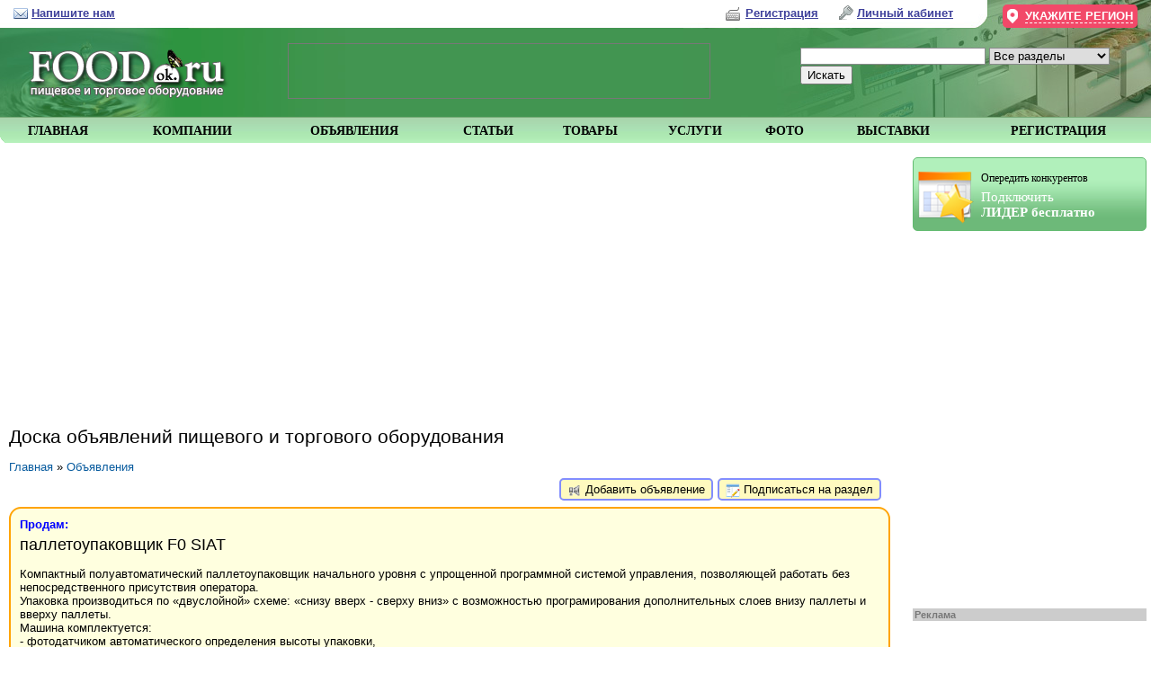

--- FILE ---
content_type: text/html; charset=windows-1251
request_url: http://www.foodok.ru/board/show_board/608/
body_size: 9283
content:
<!DOCTYPE html PUBLIC "-//W3C//DTD XHTML 1.0 Transitional//EN" "https://www.w3.org/TR/xhtml1/DTD/xhtml1-transitional.dtd">
<html>
<head>
<title>паллетоупаковщик  F0 SIAT :: Доска объявлений пищевого и торгового оборудования :: FOODok.ru - Портал пищевого и торгового оборудования, холодильное оборудование, агротехника</title>
<meta http-equiv="content-type" content="text/html; charset=windows-1251">
<meta name="audience" content="all">
<meta name="ROBOTS" content="INDEX,FOLLOW">
<meta name="revisit-after" content="3 days">
<meta name="description" content="Компактный полуавтоматический паллетоупаковщик начального уровня с упрощенной программной системой у, Пищевое и торговое оборудование, животноводство, птицеводство, хлбопекарное оборудование. Объявления. Каталог товаров пищевой промышленности и торговли. Территория охвата: Россия и СНГ">
<meta name="keywords" content="паллетоупаковщик  F0 SIAT, Вода, напитки и соки, Кондитерское оборудование, Приборы учёта и контроля, Хлебопекарное оборудование, Холодильное оборудование, Агротехника, Животноводство, Мясоперерабатывающее оборудование, Зернопереработка, Молочное оборудование, Ремонт и обслуживание оборудования">
<link rel="icon" href="/favicon.ico" type="image/x-icon" />
<link rel="shortcut icon" href="/favicon.ico" type="image/x-icon" />

<link rel=StyleSheet href="/css/otrasl.css?ver=8" type="text/css" media=screen>
<link type="text/css" href="/css/common.css.php?ver=1" rel="stylesheet" media="all" />
<link rel=StyleSheet id='maincss' href="/css/site.css?ver=22" type="text/css" media=screen>
<link rel=StyleSheet href="/css/print.css?ver=10" type="text/css" media=print>
<!--[if IE 6]>
<link rel=StyleSheet href="/css/ie6.css?ver=2" type="text/css">
<![endif]-->

<link href="/css/imagebox.css" rel="stylesheet" type="text/css">

<script src='/js/jquery.js'></script>
<script type="text/javascript" src="/js/jquery.pngFix.pack.js"></script>
<script src='/js/functions.js'></script>
<script src='/js/common.js.php'></script>
<script src="/js/interface.js"></script>
<!--script src="/js/jquery.text-overflow.js"></script-->
<!--script src="/js/jquery.ThreeDots.min.js"></script-->

<!--script>
$(document).ready(
	function()
	{
		$.ImageBox.init(
			{
				loaderSRC: '/img/loading.gif',
				closeHTML: '<img src=\"/img/close.jpg\" />'
			}
		);
	}
);
</script-->
</head>

<body bgcolor="#FFFFFF" marginheight=0 marginwidth=0 topmargin=0 leftmargin=0>

<div id='side_col'>

		<div id='top_leader'>
		<img src='/img/top_leader_icon.png'>
		<a href='/top_leader'>
			<strong>Опередить конкурентов</strong>
			Подключить <b>ЛИДЕР бесплатно</b>
		</a></div>
	<noindex>

	<script async src="https://pagead2.googlesyndication.com/pagead/js/adsbygoogle.js"></script>
	<!-- Vertical -->
	<ins class="adsbygoogle"
	     style="display:inline-block;width:240px;height:400px"
	     data-ad-client="ca-pub-9939029035779767"
	     data-ad-slot="9789506485"></ins>
	<script>
	     (adsbygoogle = window.adsbygoogle || []).push({});
	</script>

</noindex>
	<div style='font-size:8pt; color:#777;'>
		</div>
	<br>
	<center><div class='sape_adv'>
<b>Реклама</b>

<noindex>
	<script async="async" src="https://w.uptolike.com/widgets/v1/zp.js?pid=629069" type="text/javascript"></script>
</noindex>

<br>
<!--9462e990-->

</div></center></div>


<div id='container'>
	<div id='content'>
		<div id='adv_block_under_menu'><center>
	<script async src="https://pagead2.googlesyndication.com/pagead/js/adsbygoogle.js"></script>
	<!-- РђРґР°РїС‚РёРІРЅС‹Р№-РіРѕСЂРёР·РѕРЅС‚Р°Р»СЊРЅС‹Р№ -->
	<ins class="adsbygoogle"
	     style="display:block"
	     data-ad-client="ca-pub-9939029035779767"
	     data-ad-slot="5802404135"
	     data-ad-format="auto"
	     data-full-width-responsive="true"></ins>
	<script>
	     (adsbygoogle = window.adsbygoogle || []).push({});
	</script>
</center>
<br></div><h1 style='margin-top:5px;'>Доска объявлений пищевого и торгового оборудования</h1><div id=breadcrumb><a href='/'>Главная</a> &raquo; <a href='/board'>Объявления</a></div><ul class='big_buttons'><li><a href='/board/insert'><img src='/img/otrasl/board.gif' align='absmiddle' border='0' width='16' height='16'> Добавить объявление</a></li><li><a href='/comp_reg/subscription'><img src='/img/icon_subscribe_25.png' align='absmiddle' border='0' width='16' height='16'> Подписаться на раздел</a></li></ul>		<div c2lass=curved style='background:#ffffdf; border:2px #FFA403 solid; border-radius:1em; -moz-border-radius:1em; padding:10px;'><span style='font-weight:bold; font-size:10pt; color:blue'>Продам:</span><h2 style='padding-top:0px; margin-top:5px;'>паллетоупаковщик  F0 SIAT</h2>Компактный полуавтоматический паллетоупаковщик начального уровня с упрощенной программной системой управления, позволяющей работать без непосредственного присутствия оператора. <br />
Упаковка производиться по «двуслойной» схеме: «снизу вверх - сверху вниз» с возможностью програмирования дополнительных слоев внизу паллеты и вверху паллеты. <br />
Машина комплектуется:<br />
- фотодатчиком автоматического определения высоты упаковки, <br />
- системой регулирования скорости вращения платформы с «мягким стартом» и «фиксированной остановкой», <br />
Общие характеристки: <br />
- грузоподъемность платформы до 1200 кг<br />
- диаметр платформы 1500 мм,<br />
- высота упаковки до 2100 мм<br />
- применяемая пленка: полиэтиленовая стретч-пленка «машинного» формата без специальных ограничений по растяжению и толщине.<br />
Оптимальные цены. Постоянно в наличие на складе.<br><br><div style='width:90%; padding:5px;'><strong>Контактная информация</strong><table cellSpacing=0 cellPadding=3><tr><td align=right bgColor='#e8d5ae'><strong>Адрес:</strong><td>ул. Малинская 18<tr><td align=right bgColor='#e8d5ae'><strong>Телефон:</strong><td>+38 (044) 502-12-37<tr><td align=right bgColor='#e8d5ae'><strong>Факс:</strong><td>+38 (044) 502-12-37<tr><td align=right bgColor='#e8d5ae'><td><strong>При контакте с компанией сообщите что Вы с портала FOODok.ru</strong><tr vAlign=top><td align=right bgColor='#e8d5ae'><strong>Email:</strong><td><strong style='cursor:pointer; color:#3333cc; text-decoration:underline;' onClick="javascript:switchVisibility(document.getElementById('divMsg'));">Отправить сообщение</strong><div style='display:none;' id=divMsg>
		<table border=0 cellSpacing=0 cellPadding=0 width=100%>
		<tr>
		<td>
<a name='message_form'></a>
<form METHOD=POST name=scy action='/comp/message/376'>
<table border=0 width=80% cellpadding=4 cellspacing=1>
<tr>
<td width=200>
Заголовок:
</td>
<td>
<input type=text name='ad_header' value=''  style='width:90%; border:1px #aaaaaa solid;' maxsize=100 class=small_input>
</td>
</tr>
	
<tr>
<td>
Текст:
</td>
<td>
<textarea rows='4' name='ad_text' class=small_input style='width:90%; border:1px #aaaaaa solid;'></textarea>
</td>
<tr>
<td>
Ваш адрес:
</td>
<td>
<textarea rows='2' name='ad_address' class=small_input style='width:90%; border:1px #aaaaaa solid;'></textarea>
</td>
</tr>
<tr>
<td>
Ваш email:
</td>
<td>
<input type=text name='ad_email' value='' style='width:90%; border:1px #aaaaaa solid;' maxsize=106 class=small_input><br>
</td>
</tr>

	<tr>
	<td>&nbsp;</td>
	<td>
		<script src='https://www.google.com/recaptcha/api.js?hl=ru'></script>
		<div class='g-recaptcha' data-sitekey='6LdHAxIUAAAAAENu25UH0P4If-RZoIOx2ziZs0HY'></div>
	</td>
	</tr>
	
<tr>
<td colspan=2 align=center>
<input type=submit value='Направить сообщение' style='border:1px #aaaaaa solid;'>
</td>
</tr>
</table>
</form>
		</table>
	</div><tr><td align=right bgColor='#e8d5ae'><strong>Web:</strong><td><noindex><a href='http://www.manuli.ua' target=_blank title='Откроется в новом окне' rel='nofollow'> http://www.manuli.ua</a></noindex><tr><td align=right bgColor='#e8d5ae'><strong>Учетная запись:</strong><td><a href='/comp/show_all/376/MANULI_Ukraina'> МАНУЛИ Украина</a> | <noindex><a href='/board/exclude/376' title='На время текущего сеанса объявления этой компании не будут видны'>Скрыть объявления этой компании</a></noindex></table></div>
<br>
<strong>Изображения объявления</strong><br><br>
<table><tr align=center>
<td vAlign=top><div style="width:200px; height:221px; background-position:center center; border:1px gray solid; border-radius:1em; position:relative;" onMouseOver="document.getElementById('div_F1').style.visibility='visible'" onMouseOut="document.getElementById('div_F1').style.visibility='hidden'">
						<img src='/reduce_image.php?img=F1.JPG&img_dir=data/board/608&width=200' style='width:200px; height:221px; border-radius:1em; position:absolute; left:0px; top:0px;'>
						<div id=div_F1 style='visibility:hidden; width:100%; height:100%; background:url(/img/trans_black.png); border-radius:1em; position:relative; '>
			
					<!--table cellSpacing=0 cellPadding=0 style="width:200px; height:221px; background:url('/reduce_image.php?img=F1.JPG&img_dir=data/board/608&width=200'); background-position:center center; background-repeat:no-repeat; border:1px gray solid; border-radius:1em; -moz-border-radius:1em; -webkit-border-radius:1em;" onMouseOver="document.getElementById('div_F1').style.visibility='visible'" onMouseOut="document.getElementById('div_F1').style.visibility='hidden'"><tr><td>
						<table clas2s=curved cellSpacing=0 cellPadding=0 id=div_F1 style='visibility:hidden; width:100%; height:100%; background:url(/img/trans_black.png); border-radius:1em; -moz-border-radius:1em; -webkit-border-radius:1em;'><tr><td align=right vAlign=bottom>
					-->
							<div style='padding:10px 20px 20px 10px; text-align:right;'>
					<a href='#' onClick="javascript: window.open('/show_image_window.php?img=F1.JPG&width=272&height=300&img_dir=board/608&calculated=1','','width=272, height=300, resizable=no, status=no, scrollbars=no, menubar=no, toolbar=no'); return false;" class=resolutions_links>272x300</a><a href='#' onClick="javascript: window.open('/show_image_window.php?img=F1.JPG&width=544&height=600&img_dir=board/608&calculated=1','','width=544, height=600, resizable=no, status=no, scrollbars=no, menubar=no, toolbar=no'); return false;" class=resolutions_links>544x600</a><a href='#' onClick="javascript: window.open('/show_image_window.php?img=F1.JPG&width=816&height=900&img_dir=board/608&calculated=1','','width=816, height=900, resizable=no, status=no, scrollbars=no, menubar=no, toolbar=no'); return false;" class=resolutions_links>816x900</a><a href='#' onClick="javascript: window.open('/show_image_window.php?img=F1.JPG&width=1088&height=1200&img_dir=board/608&calculated=1','','width=1088, height=1200, resizable=no, status=no, scrollbars=no, menubar=no, toolbar=no'); return false;" class=resolutions_links>1088x1200</a><a href='#' onClick="javascript: window.open('/show_image_window.php?img=F1.JPG&width=1190&height=1313&img_dir=board/608','','width=1190, height=1313, resizable=no, status=no, scrollbars=no, menubar=no, toolbar=no'); return false;" class=resolutions_links>1190x1313</a><!--		</table>
						</table>
					-->
							</div>
						</div>
    				</div>
					
					
 <td width=20>&nbsp;</td></table><br><div style='float:right'>Объяление просмотрено <strong>498</strong> раз</div><i>Объявление добавлено 04.05.11 и действует до 03.06.11</i></div><h2 style='margin-top:40px;'>Ещё объявления</h2><ul class='anonces_list' style='overflow:hidden; font-size:0;'><li style='display:inline-block; vertical-align:top; width:48%; margin-right:2%; margin-bottom:40px;'><a href='/annonce/show//Pakety_Vihr_Vertikal_Whirl_Pak_Nasco_Sampling' target=_top title='Пакеты «Вихрь-Вертикаль» (Whirl-Pak®) Nasco Sampling' class='a_text' style='font-size:14px; font-weight:bold;'>Пакеты «Вихрь-Вертикаль» (Whirl-Pak®) Nasco Sampling</a> <li style='display:inline-block; vertical-align:top; width:48%; margin-right:2%; margin-bottom:40px;'><a href='/annonce/show//Avtomaticheskaya_liniya_dozacii_GS_Italia_Filler_650' target=_top title='Автоматическая линия дозации GS Italia Filler 650' class='a_text' style='font-size:14px; font-weight:bold;'>Автоматическая линия дозации GS Italia Filler 650</a> <li style='display:inline-block; vertical-align:top; width:48%; margin-right:2%; margin-bottom:40px;'><a href='/annonce/show//Fasovochno_upakovochnoe_oborudovanie_avtomat_fasovki_retort_pauch_paket_dpm' target=_top title='Фасовочно-упаковочное оборудование автомат фасовки реторт пауч пакет дпм' class='a_text' style='font-size:14px; font-weight:bold;'>Фасовочно-упаковочное оборудование автомат фасовки реторт пауч пакет дпм</a> <li style='display:inline-block; vertical-align:top; width:48%; margin-right:2%; margin-bottom:40px;'><a href='/annonce/show//Liniya_rozliva_i_upakovki_moloka_PET_steklo_do_3000_but_chas' target=_top title='Линия розлива и упаковки молока (ПЭТ, стекло, до 3000 бут/час)' class='a_text' style='font-size:14px; font-weight:bold;'>Линия розлива и упаковки молока (ПЭТ, стекло, до 3000 бут/час)</a> <li style='display:inline-block; vertical-align:top; width:48%; margin-right:2%; margin-bottom:40px;'><a href='/annonce/show//Mashina_etiketirovochnaya_EM05_07_Vzryvoopasnoe_ispolnenie' target=_top title='Машина этикетировочная ЭМ05.07 Взрывоопасное исполнение' class='a_text' style='font-size:14px; font-weight:bold;'>Машина этикетировочная ЭМ05.07 Взрывоопасное исполнение</a> <li style='display:inline-block; vertical-align:top; width:48%; margin-right:2%; margin-bottom:40px;'><a href='/annonce/show//Avtomaticheskiy_etiketirovshchik_dlya_uzkih_cilindricheskih_tar_EN00_03' target=_top title='Автоматический этикетировщик для узких цилиндрических тар ЭН00.03' class='a_text' style='font-size:14px; font-weight:bold;'>Автоматический этикетировщик для узких цилиндрических тар ЭН00.03</a> <li style='display:inline-block; vertical-align:top; width:48%; margin-right:2%; margin-bottom:40px;'><a href='/annonce/show//Avtomaticheskiy_blok_rozliva_RM08_00S' target=_top title='Автоматический блок розлива РМ08.00С' class='a_text' style='font-size:14px; font-weight:bold;'>Автоматический блок розлива РМ08.00С</a> <li style='display:inline-block; vertical-align:top; width:48%; margin-right:2%; margin-bottom:40px;'><a href='/annonce/show//Etiketirovochnaya_mashina_EM08_00C' target=_top title='Этикетировочная машина ЭМ08.00C' class='a_text' style='font-size:14px; font-weight:bold;'>Этикетировочная машина ЭМ08.00C</a> </ul><br><ul class='comp_card_sub_menu'><li><a href='/board/section/1/Prodam' style='color:blue'>Продам</a></li><li><a href='/board/section/2/Kuplyu' style='color:green'>Куплю</a></li><li><a href='/board/section/3/Barter' style='color:#cc3333'>Бартер</a></li><li><a href='/board/section/4/Uslugi' style='color:#CC9900'>Услуги</a></li><li><a href='/board/section/5/Vakansii' style='color:#6600FF'>Вакансии</a></li><li><a href='/board/section/6/Rezyume' style='color:#FF6600'>Резюме</a></li></ul><div class='annonce_nav_tree'><div class='annonce_otrasl_block'><div class='nav_otrasl_type_comp board_navigation_block'><h3>Пищевое оборудование</h3><a href='/board/list/1/otraslid_11' class='otrasl o11 otrasl_blue' style='width:45%; float:left;'><em></em>Вода, напитки и соки <span style='color:#777; font-size:8pt;'>13</span></a><a href='/board/list/1/otraslid_8' class='otrasl o8 otrasl_blue' style='width:45%; float:left;'><em></em>Кондитерское оборудование <span style='color:#777; font-size:8pt;'>36</span></a><a href='/board/list/1/otraslid_6' class='otrasl o6 otrasl_blue' style='width:45%; float:left;'><em></em>Консервирование и оборудование <span style='color:#777; font-size:8pt;'>22</span></a><a href='/board/list/1/otraslid_14' class='otrasl o14 otrasl_blue' style='width:45%; float:left;'><em></em>Лабораторное оборудование <span style='color:#777; font-size:8pt;'>4</span></a><a href='/board/list/1/otraslid_5' class='otrasl o5 otrasl_blue' style='width:45%; float:left;'><em></em>Масло, маргарин. Производство и обработка <span style='color:#777; font-size:8pt;'>1</span></a><a href='/board/list/1/otraslid_12' class='otrasl o12 otrasl_blue' style='width:45%; float:left;'><em></em>Общественное питание, рестораны <span style='color:#777; font-size:8pt;'>68</span></a><a href='/board/list/1/otraslid_10' class='otrasl o10 otrasl_blue' style='width:45%; float:left;'><em></em>Пивоваренное оборудование и квас <span style='color:#777; font-size:8pt;'>11</span></a><a href='/board/list/1/otraslid_9' class='otrasl o9 otrasl_blue' style='width:45%; float:left;'><em></em>Полуфабрикаты. Продукты быстрого приготовления <span style='color:#777; font-size:8pt;'>47</span></a><a href='/board/list/1/otraslid_13' class='otrasl o13 otrasl_blue' style='width:45%; float:left;'><em></em>Фаст-фуд, мобильное выносное оборудование <span style='color:#777; font-size:8pt;'>44</span></a><a href='/board/list/1/otraslid_7' class='otrasl o7 otrasl_blue' style='width:45%; float:left;'><em></em>Хлебопекарное оборудование <span style='color:#777; font-size:8pt;'>34</span></a><p class='nofloat'></p></div>  <!-- nav_otrasl_type_comp --><div class='nav_otrasl_type_comp board_navigation_block'><h3>Торговое оборудование, упаковка, этикетка</h3><a href='/board/list/1/otraslid_22' class='otrasl o22 otrasl_blue' style='width:45%; float:left;'><em></em>Мебель для торговли <span style='color:#777; font-size:8pt;'>19</span></a><a href='/board/list/1/otraslid_21' class='otrasl o21 otrasl_blue' style='width:45%; float:left;'><em></em>Оборудование для отходов <span style='color:#777; font-size:8pt;'>7</span></a><a href='/board/list/1/otraslid_16' class='otrasl o16 otrasl_blue' style='width:45%; float:left;'><em></em>Павильоны, киоски <span style='color:#777; font-size:8pt;'>6</span></a><a href='/board/list/1/otraslid_17' class='otrasl o17 otrasl_blue' style='width:45%; float:left;'><em></em>Приборы учёта и контроля <span style='color:#777; font-size:8pt;'>5</span></a><a href='/board/list/1/otraslid_20' class='otrasl o20 otrasl_blue' style='width:45%; float:left;'><em></em>Складская техника <span style='color:#777; font-size:8pt;'>74</span></a><a href='/board/list/1/otraslid_18' class='otrasl o18 otrasl_blue' style='width:45%; float:left;'><em></em>Тара и упаковка <span style='color:#777; font-size:8pt;'>115</span></a><a href='/board/list/1/otraslid_15' class='otrasl o15 otrasl_blue' style='width:45%; float:left;'><em></em>Фасовочно-упаковочное оборудование <span style='color:#777; font-size:8pt;'>168</span></a><a href='/board/list/1/otraslid_19' class='otrasl o19 otrasl_blue' style='width:45%; float:left;'><em></em>Холодильное оборудование <span style='color:#777; font-size:8pt;'>27</span></a><p class='nofloat'></p></div>  <!-- nav_otrasl_type_comp --></div><div class='annonce_otrasl_block'><div class='nav_otrasl_type_comp board_navigation_block'><h3>Агротехника, сельское хозяйство, рыба</h3><a href='/board/list/1/otraslid_23' class='otrasl o23 otrasl_blue' style='width:45%; float:left;'><em></em>Агротехника <span style='color:#777; font-size:8pt;'>5</span></a><a href='/board/list/1/otraslid_27' class='otrasl o27 otrasl_blue' style='width:45%; float:left;'><em></em>Животноводство <span style='color:#777; font-size:8pt;'>2</span></a><a href='/board/list/1/otraslid_28' class='otrasl o28 otrasl_blue' style='width:45%; float:left;'><em></em>Молочное оборудование <span style='color:#777; font-size:8pt;'>42</span></a><a href='/board/list/1/otraslid_29' class='otrasl o29 otrasl_blue' style='width:45%; float:left;'><em></em>Мясоперерабатывающее оборудование <span style='color:#777; font-size:8pt;'>49</span></a><a href='/board/list/1/otraslid_25' class='otrasl o25 otrasl_blue' style='width:45%; float:left;'><em></em>Плодоовощное оборудование <span style='color:#777; font-size:8pt;'>2</span></a><a href='/board/list/1/otraslid_30' class='otrasl o30 otrasl_blue' style='width:45%; float:left;'><em></em>Птицеперерабатывающее оборудование <span style='color:#777; font-size:8pt;'>45</span></a><a href='/board/list/1/otraslid_31' class='otrasl o31 otrasl_blue' style='width:45%; float:left;'><em></em>Рыбоперерабатывающее оборудование <span style='color:#777; font-size:8pt;'>42</span></a><p class='nofloat'></p></div>  <!-- nav_otrasl_type_comp --><div class='nav_otrasl_type_comp board_navigation_block'><h3>Услуги</h3><a href='/board/list/1/otraslid_34' class='otrasl o34 otrasl_blue' style='width:45%; float:left;'><em></em>Консалтинг, обучение, подбор персонала <span style='color:#777; font-size:8pt;'>2</span></a><a href='/board/list/1/otraslid_35' class='otrasl o35 otrasl_blue' style='width:45%; float:left;'><em></em>Ремонт и обслуживание оборудования <span style='color:#777; font-size:8pt;'>2</span></a><p class='nofloat'></p></div>  <!-- nav_otrasl_type_comp --></div><div class='annonce_otrasl_block'></div> <!-- annonce_otrasl_block --></div> <!-- annonce_nav_tree --><br><br>
		<div id='adv_block_bottom' style='margin-top:10px;'><center><center>
	<script async src="https://pagead2.googlesyndication.com/pagead/js/adsbygoogle.js"></script>
	<!-- РђРґР°РїС‚РёРІРЅС‹Р№-РіРѕСЂРёР·РѕРЅС‚Р°Р»СЊРЅС‹Р№ -->
	<ins class="adsbygoogle"
	     style="display:block"
	     data-ad-client="ca-pub-9939029035779767"
	     data-ad-slot="5802404135"
	     data-ad-format="auto"
	     data-full-width-responsive="true"></ins>
	<script>
	     (adsbygoogle = window.adsbygoogle || []).push({});
	</script>
</center>
<br></center></div>
	<table cellSpacing=0 width='100%' style='margin-top:10px;'><tr><td width='100'><table cellSpacing=0 class='bot_menu_comp' width=100>	<td align=center><a href='/comp'>Компании</a></td>
</table></td><td width='5'></td><td><table cellSpacing=0 class='bot_menu'><tr align=center>	<td><a href='/board'>Объявления</a></td>
	<td><a href='/annonce'>Статьи</a></td>
	<td><a href='/goods'>Товары</a></td>
	<td><a href='/services'>Услуги</a></td>
	<td><a href='/photos_comp'>Фото</a></td>
	<td><a href='/exh'>Выставки</a></td>
	<td><a href='/comp_reg_st1'>Регистрация</a></td>
</table></td></tr></table>
	<div id='bottom_text'>
		</div>
	</div> <!-- content -->
</div> <!-- container -->


<div id='main_menu_container'> <img src='/img/menu_bg_left.png' style='position:absolute; left:0; bottom:0;'>
<div id='main_menu_subcontainer'>

<table cellSpacing=0 id='main_menu_table'><tr>	<td><a href='/'>Главная</a></td>
	<td><a href='/comp'>Компании</a></td>
	<td><a href='/board'>Объявления</a></td>
	<td><a href='/annonce'>Статьи</a></td>
	<td><a href='/goods'>Товары</a></td>
	<td><a href='/services'>Услуги</a></td>
	<td><a href='/photos_comp'>Фото</a></td>
	<td><a href='/exh'>Выставки</a></td>
	<td><a href='/comp_reg_st1'>Регистрация</a></td>
</tr></table></div>
</div>


<div id='header_container'>
<div id='header_subcontainer'>
	<div id='header'>
		<a href='/'><img src='/img/logo.png' id='logo' border=0></a>

		<noindex>
			<div style='width:468px; height:60px; border:1px solid #777; position:absolute; left:320px; bottom:20px; z-index:99999;'>
			
<script async src="https://pagead2.googlesyndication.com/pagead/js/adsbygoogle.js"></script>
<!-- block-468x60 -->
<ins class="adsbygoogle"
     style="display:inline-block;width:468px;height:60px"
     data-ad-client="ca-pub-9939029035779767"
     data-ad-slot="3737963053"></ins>
<script>
     (adsbygoogle = window.adsbygoogle || []).push({});
</script>			</div>
		</noindex>


		<form action='/index.php' method='get' id='top_search_form' style='left:auto; right:10px; margin-left:800px;'>
		<input type=hidden name='section' value='search'>
		<input type='text' name=keyword value='' style='width:100%; max-width:200px;'>
		<select name='show'>
			<option value=''>Все разделы</option><option value='comp'>Компании</option>
<option value='board'>Доска объявлений</option>
<option value='goods'>Товары</option>
<option value='services'>Услуги</option>
<option value='annonce'>Статьи</option>
<option value='exh'>Выставки</option>
<option value='files'>Файлы компаний</option>
		</select>
		<!--img src='/img/icon_search.gif' align=absmiddle-->
		<input type='submit' value='Искать'>
		</form>

		<div id='top_feedback_link'>
			<img src='/img/icon_mail.gif' align='absmiddle'>
			<a href='/feedback' title='Обратная связь'>Напишите нам</a>
		</div>

		<div id='top_personal_cabinet'>
		<img src='/img/icon_login.gif' align=absmiddle> <a href='/auth'>Личный кабинет</a>		</div>

				<div id='top_reg_link'>
		<img src='/img/icon_register.gif' align=absmiddle style='margin:0 2px;'> <a href='/comp_reg/step1'>Регистрация</a>
		</div>
		
	</div>
</div>
</div>

		<div id='top_region_select_link_container'>
		<img src='/img/icon_region_select.png' align='absmiddle'> &nbsp;<a href='#' id='top_region_select_link'>Укажите регион</a>
			<div id='top_region_select_block' style='display:none;' class='curved10'>
			<noindex><form action='/index.php?act=global_region_select' method='post'><p><u>Настройка FOODok.ru:</u> <b>ваш регион</b></p><script src='/js/comp_reg.js.php'></script><select name='id_country' id='id_country'>
<option value='0'>Укажите страну</option>
<option value='1'>Россия</a>
<option value='2'>Украина</a>
<option value='3'>Казахстан</a>
<option value='4'>Беларусь</a>
<option value='241'>Узбекистан</a>
<option value='165'>Молдова</a>
<option value='145'>Литва</a>
<option value='266'>Эстония</a>
<option value='138'>Кыргызстан</a>
<option value='30'>Азербайджан</a>
<option value='159'>Марокко</a>
<option value='175'>Нидерланды</a>
<option value='182'>ОАЭ</a>
<option value='192'>Польша</a>
<option value='239'>Турция</a>
<option value='81'>Германия</a>
<option value='247'>Финляндия</a>
<option value='100'>Египет</a>
<option value='257'>Чехия</a>
<option value='115'>Испания</a>
<option value='116'>Италия</a>
<option value='121'>Канада</a>
<option value='126'>Китай</a>
<option value='132'>Корея республика (Южная)</a>
</select>
<span id=id_country_flag></span><br>
<input type='hidden' name='id_region_not_empty' id='id_region_not_empty' value='1'><script language='JavaScript'> var id_region_must_show=false; </script><select name='id_region' id='id_region'>
</select><script language='JavaScript'> var id_metro_must_show=false; </script><input type='submit' value='Сохранить'><br><small>Выбранный регион (город) будет действовать в разделах FOODok.ru: Компании, Товары, Услуги в течение одной сессии. При желании вы сможете изменить регион (город)</small><br><br><a href='/index.php?act=global_region_reset'>СБРОС региона</a><br>Будут показаны все компании<br><br><a href='#' id='top_region_select_block_close' style='text-transform:none; font-weight:normal;'>закрыть форму</a></form></noindex>			</div>
			<br>
					</div>

<script>
$(document).ready(function(){

	$("#top_region_select_link").click(function()
	{
		$("#top_region_select_block").slideToggle('slow');
    });


	$("#top_region_select_block_close").click(function()
	{
		$("#top_region_select_block").slideToggle('slow');
    });


});
</script>

<div id='footer' style='padding:20px;'>
	<div id='counter'>
		<!-- ToProm Counter System -->
<div id='toPromCounter' class='toPromCounter' style='width:88px; height:31px; display:inline;'></div>
<script id='toPromCounterScript' async='async' src='https://toprom.ru/counter.js?id=8'></script>
<!-- /ToProm -->	</div>
Copyright &copy; 2010 Портал пищевого и торгового оборудования <a href='//www.FOODok.ru'>www.FOODok.ru</a>, +7 (495) 989-4486<br>
По вопросам сотрудничества и рекламы <a href='/feedback'>пишите нам в обратную связь</a>

<a href='//www.portalmaster.ru' target='_blank' title='Разработка портала'><img src='//www.portalmaster.ru/img/portalmaster_btn.png' width='97' height='15' border='0' alt='PortalMaster.ru' style='float:right;'></a>

<!-- begin WebMoney Transfer : attestation label -->
<noindex>
<a href="https://passport.webmoney.ru/asp/certview.asp?wmid=487248651256" target=_blank><IMG SRC="//www.webmoney.ru/img/icons/88x31_wm_v_blue_on_white_ru.png" title="Здесь находится аттестат нашего WM идентификатора 487248651256" border="0" style='float:right; margin-right:10px;'>
<a href="//webmoney.ru" target=_blank><IMG SRC="//www.webmoney.ru/img/icons/88x31_wm_blue_on_transparent_ru.png" title="Мы принимаем WebMony" border="0" style='float:right; margin-right:10px;'>
<a href="https://money.yandex.ru" target="_blank"> <img src="https://money.yandex.ru/img/yamoney_logo88x31.gif" alt="Мы принимаем Яндекс.Деньги" title="Мы принимаем Яндекс.Деньги" border="0" width="88" height="31" style='float:right; margin-right:10px;'/></a>
</noindex>
<!-- end WebMoney Transfer : attestation label -->


<noindex>
<center><div style='font-size:7pt; color:#777777;' id='page_load_informer'> загрузка страницы: 0.13889 sec</div></center></noindex>
</div>

<noindex>
<div id='divStandBy'>
<img src='/img/icon_standby.gif' style='margin:5px;' align=absmiddle>
&nbsp; <strong>Пожалуйста подождите...</strong>
</div>
</noindex>

</body>
</html>

--- FILE ---
content_type: text/html; charset=windows-1251
request_url: http://www.foodok.ru/index.php?section=massmail&act=massmail_ajax&subact=mmq_counter&comp_id=undefined
body_size: 4765
content:
<!DOCTYPE html PUBLIC "-//W3C//DTD XHTML 1.0 Transitional//EN" "https://www.w3.org/TR/xhtml1/DTD/xhtml1-transitional.dtd">
<html>
<head>
<title>404 Страница не найдена :: FOODok.ru - Портал пищевого и торгового оборудования, холодильное оборудование, агротехника</title>
<meta http-equiv="content-type" content="text/html; charset=windows-1251">
<meta name="audience" content="all">
<meta name="ROBOTS" content="INDEX,FOLLOW">
<meta name="revisit-after" content="3 days">
<meta name="description" content="404 Страница не найдена, Пищевое и торговое оборудование, животноводство, птицеводство, хлбопекарное оборудование. Объявления. Каталог товаров пищевой промышленности и торговли. Территория охвата: Россия и СНГ">
<meta name="keywords" content="404 Страница не найдена, Вода, напитки и соки, Кондитерское оборудование, Приборы учёта и контроля, Хлебопекарное оборудование, Холодильное оборудование, Агротехника, Животноводство, Мясоперерабатывающее оборудование, Зернопереработка, Молочное оборудование, Ремонт и обслуживание оборудования">
<link rel="icon" href="/favicon.ico" type="image/x-icon" />
<link rel="shortcut icon" href="/favicon.ico" type="image/x-icon" />

<link rel=StyleSheet href="/css/otrasl.css?ver=8" type="text/css" media=screen>
<link type="text/css" href="/css/common.css.php?ver=1" rel="stylesheet" media="all" />
<link rel=StyleSheet id='maincss' href="/css/site.css?ver=22" type="text/css" media=screen>
<link rel=StyleSheet href="/css/print.css?ver=10" type="text/css" media=print>
<!--[if IE 6]>
<link rel=StyleSheet href="/css/ie6.css?ver=2" type="text/css">
<![endif]-->

<link href="/css/imagebox.css" rel="stylesheet" type="text/css">

<script src='/js/jquery.js'></script>
<script type="text/javascript" src="/js/jquery.pngFix.pack.js"></script>
<script src='/js/functions.js'></script>
<script src='/js/common.js.php'></script>
<script src="/js/interface.js"></script>
<!--script src="/js/jquery.text-overflow.js"></script-->
<!--script src="/js/jquery.ThreeDots.min.js"></script-->

<!--script>
$(document).ready(
	function()
	{
		$.ImageBox.init(
			{
				loaderSRC: '/img/loading.gif',
				closeHTML: '<img src=\"/img/close.jpg\" />'
			}
		);
	}
);
</script-->
</head>

<body bgcolor="#FFFFFF" marginheight=0 marginwidth=0 topmargin=0 leftmargin=0>

<div id='side_col'>

		<div id='top_leader'>
		<img src='/img/top_leader_icon.png'>
		<a href='/top_leader'>
			<strong>Опередить конкурентов</strong>
			Подключить <b>ЛИДЕР бесплатно</b>
		</a></div>
	<noindex>

	<script async src="https://pagead2.googlesyndication.com/pagead/js/adsbygoogle.js"></script>
	<!-- Vertical -->
	<ins class="adsbygoogle"
	     style="display:inline-block;width:240px;height:400px"
	     data-ad-client="ca-pub-9939029035779767"
	     data-ad-slot="9789506485"></ins>
	<script>
	     (adsbygoogle = window.adsbygoogle || []).push({});
	</script>

</noindex>
	<div style='font-size:8pt; color:#777;'>
		</div>
	<br>
	<center><div class='sape_adv'>
<b>Реклама</b>

<noindex>
	<script async="async" src="https://w.uptolike.com/widgets/v1/zp.js?pid=629069" type="text/javascript"></script>
</noindex>

<br>
<!--9462e990-->

</div></center></div>


<div id='container'>
	<div id='content'>
		<div id='adv_block_under_menu'><center>
	<script async src="https://pagead2.googlesyndication.com/pagead/js/adsbygoogle.js"></script>
	<!-- РђРґР°РїС‚РёРІРЅС‹Р№-РіРѕСЂРёР·РѕРЅС‚Р°Р»СЊРЅС‹Р№ -->
	<ins class="adsbygoogle"
	     style="display:block"
	     data-ad-client="ca-pub-9939029035779767"
	     data-ad-slot="5802404135"
	     data-ad-format="auto"
	     data-full-width-responsive="true"></ins>
	<script>
	     (adsbygoogle = window.adsbygoogle || []).push({});
	</script>
</center>
<br></div><h1 style='margin-top:5px;'>404 Страница не найдена</h1><div id=breadcrumb><a href='/'>Главная</a> &raquo; <a href='/404'>404 Страница не найдена</a></div>		<br>
Воспользуйтесь навигационным меню или поиском для отыскания необходимой информации
<br><br>
		<div id='adv_block_bottom' style='margin-top:10px;'><center><center>
	<script async src="https://pagead2.googlesyndication.com/pagead/js/adsbygoogle.js"></script>
	<!-- РђРґР°РїС‚РёРІРЅС‹Р№-РіРѕСЂРёР·РѕРЅС‚Р°Р»СЊРЅС‹Р№ -->
	<ins class="adsbygoogle"
	     style="display:block"
	     data-ad-client="ca-pub-9939029035779767"
	     data-ad-slot="5802404135"
	     data-ad-format="auto"
	     data-full-width-responsive="true"></ins>
	<script>
	     (adsbygoogle = window.adsbygoogle || []).push({});
	</script>
</center>
<br></center></div>
	<table cellSpacing=0 width='100%' style='margin-top:10px;'><tr><td width='100'><table cellSpacing=0 class='bot_menu_comp' width=100>	<td align=center><a href='/comp'>Компании</a></td>
</table></td><td width='5'></td><td><table cellSpacing=0 class='bot_menu'><tr align=center>	<td><a href='/board'>Объявления</a></td>
	<td><a href='/annonce'>Статьи</a></td>
	<td><a href='/goods'>Товары</a></td>
	<td><a href='/services'>Услуги</a></td>
	<td><a href='/photos_comp'>Фото</a></td>
	<td><a href='/exh'>Выставки</a></td>
	<td><a href='/comp_reg_st1'>Регистрация</a></td>
</table></td></tr></table>
	<div id='bottom_text'>
		</div>
	</div> <!-- content -->
</div> <!-- container -->


<div id='main_menu_container'> <img src='/img/menu_bg_left.png' style='position:absolute; left:0; bottom:0;'>
<div id='main_menu_subcontainer'>

<table cellSpacing=0 id='main_menu_table'><tr>	<td><a href='/'>Главная</a></td>
	<td><a href='/comp'>Компании</a></td>
	<td><a href='/board'>Объявления</a></td>
	<td><a href='/annonce'>Статьи</a></td>
	<td><a href='/goods'>Товары</a></td>
	<td><a href='/services'>Услуги</a></td>
	<td><a href='/photos_comp'>Фото</a></td>
	<td><a href='/exh'>Выставки</a></td>
	<td><a href='/comp_reg_st1'>Регистрация</a></td>
</tr></table></div>
</div>


<div id='header_container'>
<div id='header_subcontainer'>
	<div id='header'>
		<a href='/'><img src='/img/logo.png' id='logo' border=0></a>

		<noindex>
			<div style='width:468px; height:60px; border:1px solid #777; position:absolute; left:320px; bottom:20px; z-index:99999;'>
			
<script async src="https://pagead2.googlesyndication.com/pagead/js/adsbygoogle.js"></script>
<!-- block-468x60 -->
<ins class="adsbygoogle"
     style="display:inline-block;width:468px;height:60px"
     data-ad-client="ca-pub-9939029035779767"
     data-ad-slot="3737963053"></ins>
<script>
     (adsbygoogle = window.adsbygoogle || []).push({});
</script>			</div>
		</noindex>


		<form action='/index.php' method='get' id='top_search_form' style='left:auto; right:10px; margin-left:800px;'>
		<input type=hidden name='section' value='search'>
		<input type='text' name=keyword value='' style='width:100%; max-width:200px;'>
		<select name='show'>
			<option value=''>Все разделы</option><option value='comp'>Компании</option>
<option value='board'>Доска объявлений</option>
<option value='goods'>Товары</option>
<option value='services'>Услуги</option>
<option value='annonce'>Статьи</option>
<option value='exh'>Выставки</option>
<option value='files'>Файлы компаний</option>
		</select>
		<!--img src='/img/icon_search.gif' align=absmiddle-->
		<input type='submit' value='Искать'>
		</form>

		<div id='top_feedback_link'>
			<img src='/img/icon_mail.gif' align='absmiddle'>
			<a href='/feedback' title='Обратная связь'>Напишите нам</a>
		</div>

		<div id='top_personal_cabinet'>
		<img src='/img/icon_login.gif' align=absmiddle> <a href='/auth'>Личный кабинет</a>		</div>

				<div id='top_reg_link'>
		<img src='/img/icon_register.gif' align=absmiddle style='margin:0 2px;'> <a href='/comp_reg/step1'>Регистрация</a>
		</div>
		
	</div>
</div>
</div>

		<div id='top_region_select_link_container'>
		<img src='/img/icon_region_select.png' align='absmiddle'> &nbsp;<a href='#' id='top_region_select_link'>Укажите регион</a>
			<div id='top_region_select_block' style='display:none;' class='curved10'>
			<noindex><form action='/index.php?act=global_region_select' method='post'><p><u>Настройка FOODok.ru:</u> <b>ваш регион</b></p><script src='/js/comp_reg.js.php'></script><select name='id_country' id='id_country'>
<option value='0'>Укажите страну</option>
<option value='1'>Россия</a>
<option value='2'>Украина</a>
<option value='3'>Казахстан</a>
<option value='4'>Беларусь</a>
<option value='241'>Узбекистан</a>
<option value='165'>Молдова</a>
<option value='145'>Литва</a>
<option value='266'>Эстония</a>
<option value='138'>Кыргызстан</a>
<option value='30'>Азербайджан</a>
<option value='159'>Марокко</a>
<option value='175'>Нидерланды</a>
<option value='182'>ОАЭ</a>
<option value='192'>Польша</a>
<option value='239'>Турция</a>
<option value='81'>Германия</a>
<option value='247'>Финляндия</a>
<option value='100'>Египет</a>
<option value='257'>Чехия</a>
<option value='115'>Испания</a>
<option value='116'>Италия</a>
<option value='121'>Канада</a>
<option value='126'>Китай</a>
<option value='132'>Корея республика (Южная)</a>
</select>
<span id=id_country_flag></span><br>
<input type='hidden' name='id_region_not_empty' id='id_region_not_empty' value='1'><script language='JavaScript'> var id_region_must_show=false; </script><select name='id_region' id='id_region'>
</select><script language='JavaScript'> var id_metro_must_show=false; </script><input type='submit' value='Сохранить'><br><small>Выбранный регион (город) будет действовать в разделах FOODok.ru: Компании, Товары, Услуги в течение одной сессии. При желании вы сможете изменить регион (город)</small><br><br><a href='/index.php?act=global_region_reset'>СБРОС региона</a><br>Будут показаны все компании<br><br><a href='#' id='top_region_select_block_close' style='text-transform:none; font-weight:normal;'>закрыть форму</a></form></noindex>			</div>
			<br>
					</div>

<script>
$(document).ready(function(){

	$("#top_region_select_link").click(function()
	{
		$("#top_region_select_block").slideToggle('slow');
    });


	$("#top_region_select_block_close").click(function()
	{
		$("#top_region_select_block").slideToggle('slow');
    });


});
</script>

<div id='footer' style='padding:20px;'>
	<div id='counter'>
		<!-- ToProm Counter System -->
<div id='toPromCounter' class='toPromCounter' style='width:88px; height:31px; display:inline;'></div>
<script id='toPromCounterScript' async='async' src='https://toprom.ru/counter.js?id=8'></script>
<!-- /ToProm -->	</div>
Copyright &copy; 2010 Портал пищевого и торгового оборудования <a href='//www.FOODok.ru'>www.FOODok.ru</a>, +7 (495) 989-4486<br>
По вопросам сотрудничества и рекламы <a href='/feedback'>пишите нам в обратную связь</a>

<a href='//www.portalmaster.ru' target='_blank' title='Разработка портала'><img src='//www.portalmaster.ru/img/portalmaster_btn.png' width='97' height='15' border='0' alt='PortalMaster.ru' style='float:right;'></a>

<!-- begin WebMoney Transfer : attestation label -->
<noindex>
<a href="https://passport.webmoney.ru/asp/certview.asp?wmid=487248651256" target=_blank><IMG SRC="//www.webmoney.ru/img/icons/88x31_wm_v_blue_on_white_ru.png" title="Здесь находится аттестат нашего WM идентификатора 487248651256" border="0" style='float:right; margin-right:10px;'>
<a href="//webmoney.ru" target=_blank><IMG SRC="//www.webmoney.ru/img/icons/88x31_wm_blue_on_transparent_ru.png" title="Мы принимаем WebMony" border="0" style='float:right; margin-right:10px;'>
<a href="https://money.yandex.ru" target="_blank"> <img src="https://money.yandex.ru/img/yamoney_logo88x31.gif" alt="Мы принимаем Яндекс.Деньги" title="Мы принимаем Яндекс.Деньги" border="0" width="88" height="31" style='float:right; margin-right:10px;'/></a>
</noindex>
<!-- end WebMoney Transfer : attestation label -->


<noindex>
<center><div style='font-size:7pt; color:#777777;' id='page_load_informer'> загрузка страницы: 0.00458 sec</div></center></noindex>
</div>

<noindex>
<div id='divStandBy'>
<img src='/img/icon_standby.gif' style='margin:5px;' align=absmiddle>
&nbsp; <strong>Пожалуйста подождите...</strong>
</div>
</noindex>

</body>
</html>

--- FILE ---
content_type: text/html; charset=utf-8
request_url: https://www.google.com/recaptcha/api2/anchor?ar=1&k=6LdHAxIUAAAAAENu25UH0P4If-RZoIOx2ziZs0HY&co=aHR0cDovL3d3dy5mb29kb2sucnU6ODA.&hl=ru&v=PoyoqOPhxBO7pBk68S4YbpHZ&size=normal&anchor-ms=20000&execute-ms=30000&cb=k17nc6kjsdit
body_size: 49715
content:
<!DOCTYPE HTML><html dir="ltr" lang="ru"><head><meta http-equiv="Content-Type" content="text/html; charset=UTF-8">
<meta http-equiv="X-UA-Compatible" content="IE=edge">
<title>reCAPTCHA</title>
<style type="text/css">
/* cyrillic-ext */
@font-face {
  font-family: 'Roboto';
  font-style: normal;
  font-weight: 400;
  font-stretch: 100%;
  src: url(//fonts.gstatic.com/s/roboto/v48/KFO7CnqEu92Fr1ME7kSn66aGLdTylUAMa3GUBHMdazTgWw.woff2) format('woff2');
  unicode-range: U+0460-052F, U+1C80-1C8A, U+20B4, U+2DE0-2DFF, U+A640-A69F, U+FE2E-FE2F;
}
/* cyrillic */
@font-face {
  font-family: 'Roboto';
  font-style: normal;
  font-weight: 400;
  font-stretch: 100%;
  src: url(//fonts.gstatic.com/s/roboto/v48/KFO7CnqEu92Fr1ME7kSn66aGLdTylUAMa3iUBHMdazTgWw.woff2) format('woff2');
  unicode-range: U+0301, U+0400-045F, U+0490-0491, U+04B0-04B1, U+2116;
}
/* greek-ext */
@font-face {
  font-family: 'Roboto';
  font-style: normal;
  font-weight: 400;
  font-stretch: 100%;
  src: url(//fonts.gstatic.com/s/roboto/v48/KFO7CnqEu92Fr1ME7kSn66aGLdTylUAMa3CUBHMdazTgWw.woff2) format('woff2');
  unicode-range: U+1F00-1FFF;
}
/* greek */
@font-face {
  font-family: 'Roboto';
  font-style: normal;
  font-weight: 400;
  font-stretch: 100%;
  src: url(//fonts.gstatic.com/s/roboto/v48/KFO7CnqEu92Fr1ME7kSn66aGLdTylUAMa3-UBHMdazTgWw.woff2) format('woff2');
  unicode-range: U+0370-0377, U+037A-037F, U+0384-038A, U+038C, U+038E-03A1, U+03A3-03FF;
}
/* math */
@font-face {
  font-family: 'Roboto';
  font-style: normal;
  font-weight: 400;
  font-stretch: 100%;
  src: url(//fonts.gstatic.com/s/roboto/v48/KFO7CnqEu92Fr1ME7kSn66aGLdTylUAMawCUBHMdazTgWw.woff2) format('woff2');
  unicode-range: U+0302-0303, U+0305, U+0307-0308, U+0310, U+0312, U+0315, U+031A, U+0326-0327, U+032C, U+032F-0330, U+0332-0333, U+0338, U+033A, U+0346, U+034D, U+0391-03A1, U+03A3-03A9, U+03B1-03C9, U+03D1, U+03D5-03D6, U+03F0-03F1, U+03F4-03F5, U+2016-2017, U+2034-2038, U+203C, U+2040, U+2043, U+2047, U+2050, U+2057, U+205F, U+2070-2071, U+2074-208E, U+2090-209C, U+20D0-20DC, U+20E1, U+20E5-20EF, U+2100-2112, U+2114-2115, U+2117-2121, U+2123-214F, U+2190, U+2192, U+2194-21AE, U+21B0-21E5, U+21F1-21F2, U+21F4-2211, U+2213-2214, U+2216-22FF, U+2308-230B, U+2310, U+2319, U+231C-2321, U+2336-237A, U+237C, U+2395, U+239B-23B7, U+23D0, U+23DC-23E1, U+2474-2475, U+25AF, U+25B3, U+25B7, U+25BD, U+25C1, U+25CA, U+25CC, U+25FB, U+266D-266F, U+27C0-27FF, U+2900-2AFF, U+2B0E-2B11, U+2B30-2B4C, U+2BFE, U+3030, U+FF5B, U+FF5D, U+1D400-1D7FF, U+1EE00-1EEFF;
}
/* symbols */
@font-face {
  font-family: 'Roboto';
  font-style: normal;
  font-weight: 400;
  font-stretch: 100%;
  src: url(//fonts.gstatic.com/s/roboto/v48/KFO7CnqEu92Fr1ME7kSn66aGLdTylUAMaxKUBHMdazTgWw.woff2) format('woff2');
  unicode-range: U+0001-000C, U+000E-001F, U+007F-009F, U+20DD-20E0, U+20E2-20E4, U+2150-218F, U+2190, U+2192, U+2194-2199, U+21AF, U+21E6-21F0, U+21F3, U+2218-2219, U+2299, U+22C4-22C6, U+2300-243F, U+2440-244A, U+2460-24FF, U+25A0-27BF, U+2800-28FF, U+2921-2922, U+2981, U+29BF, U+29EB, U+2B00-2BFF, U+4DC0-4DFF, U+FFF9-FFFB, U+10140-1018E, U+10190-1019C, U+101A0, U+101D0-101FD, U+102E0-102FB, U+10E60-10E7E, U+1D2C0-1D2D3, U+1D2E0-1D37F, U+1F000-1F0FF, U+1F100-1F1AD, U+1F1E6-1F1FF, U+1F30D-1F30F, U+1F315, U+1F31C, U+1F31E, U+1F320-1F32C, U+1F336, U+1F378, U+1F37D, U+1F382, U+1F393-1F39F, U+1F3A7-1F3A8, U+1F3AC-1F3AF, U+1F3C2, U+1F3C4-1F3C6, U+1F3CA-1F3CE, U+1F3D4-1F3E0, U+1F3ED, U+1F3F1-1F3F3, U+1F3F5-1F3F7, U+1F408, U+1F415, U+1F41F, U+1F426, U+1F43F, U+1F441-1F442, U+1F444, U+1F446-1F449, U+1F44C-1F44E, U+1F453, U+1F46A, U+1F47D, U+1F4A3, U+1F4B0, U+1F4B3, U+1F4B9, U+1F4BB, U+1F4BF, U+1F4C8-1F4CB, U+1F4D6, U+1F4DA, U+1F4DF, U+1F4E3-1F4E6, U+1F4EA-1F4ED, U+1F4F7, U+1F4F9-1F4FB, U+1F4FD-1F4FE, U+1F503, U+1F507-1F50B, U+1F50D, U+1F512-1F513, U+1F53E-1F54A, U+1F54F-1F5FA, U+1F610, U+1F650-1F67F, U+1F687, U+1F68D, U+1F691, U+1F694, U+1F698, U+1F6AD, U+1F6B2, U+1F6B9-1F6BA, U+1F6BC, U+1F6C6-1F6CF, U+1F6D3-1F6D7, U+1F6E0-1F6EA, U+1F6F0-1F6F3, U+1F6F7-1F6FC, U+1F700-1F7FF, U+1F800-1F80B, U+1F810-1F847, U+1F850-1F859, U+1F860-1F887, U+1F890-1F8AD, U+1F8B0-1F8BB, U+1F8C0-1F8C1, U+1F900-1F90B, U+1F93B, U+1F946, U+1F984, U+1F996, U+1F9E9, U+1FA00-1FA6F, U+1FA70-1FA7C, U+1FA80-1FA89, U+1FA8F-1FAC6, U+1FACE-1FADC, U+1FADF-1FAE9, U+1FAF0-1FAF8, U+1FB00-1FBFF;
}
/* vietnamese */
@font-face {
  font-family: 'Roboto';
  font-style: normal;
  font-weight: 400;
  font-stretch: 100%;
  src: url(//fonts.gstatic.com/s/roboto/v48/KFO7CnqEu92Fr1ME7kSn66aGLdTylUAMa3OUBHMdazTgWw.woff2) format('woff2');
  unicode-range: U+0102-0103, U+0110-0111, U+0128-0129, U+0168-0169, U+01A0-01A1, U+01AF-01B0, U+0300-0301, U+0303-0304, U+0308-0309, U+0323, U+0329, U+1EA0-1EF9, U+20AB;
}
/* latin-ext */
@font-face {
  font-family: 'Roboto';
  font-style: normal;
  font-weight: 400;
  font-stretch: 100%;
  src: url(//fonts.gstatic.com/s/roboto/v48/KFO7CnqEu92Fr1ME7kSn66aGLdTylUAMa3KUBHMdazTgWw.woff2) format('woff2');
  unicode-range: U+0100-02BA, U+02BD-02C5, U+02C7-02CC, U+02CE-02D7, U+02DD-02FF, U+0304, U+0308, U+0329, U+1D00-1DBF, U+1E00-1E9F, U+1EF2-1EFF, U+2020, U+20A0-20AB, U+20AD-20C0, U+2113, U+2C60-2C7F, U+A720-A7FF;
}
/* latin */
@font-face {
  font-family: 'Roboto';
  font-style: normal;
  font-weight: 400;
  font-stretch: 100%;
  src: url(//fonts.gstatic.com/s/roboto/v48/KFO7CnqEu92Fr1ME7kSn66aGLdTylUAMa3yUBHMdazQ.woff2) format('woff2');
  unicode-range: U+0000-00FF, U+0131, U+0152-0153, U+02BB-02BC, U+02C6, U+02DA, U+02DC, U+0304, U+0308, U+0329, U+2000-206F, U+20AC, U+2122, U+2191, U+2193, U+2212, U+2215, U+FEFF, U+FFFD;
}
/* cyrillic-ext */
@font-face {
  font-family: 'Roboto';
  font-style: normal;
  font-weight: 500;
  font-stretch: 100%;
  src: url(//fonts.gstatic.com/s/roboto/v48/KFO7CnqEu92Fr1ME7kSn66aGLdTylUAMa3GUBHMdazTgWw.woff2) format('woff2');
  unicode-range: U+0460-052F, U+1C80-1C8A, U+20B4, U+2DE0-2DFF, U+A640-A69F, U+FE2E-FE2F;
}
/* cyrillic */
@font-face {
  font-family: 'Roboto';
  font-style: normal;
  font-weight: 500;
  font-stretch: 100%;
  src: url(//fonts.gstatic.com/s/roboto/v48/KFO7CnqEu92Fr1ME7kSn66aGLdTylUAMa3iUBHMdazTgWw.woff2) format('woff2');
  unicode-range: U+0301, U+0400-045F, U+0490-0491, U+04B0-04B1, U+2116;
}
/* greek-ext */
@font-face {
  font-family: 'Roboto';
  font-style: normal;
  font-weight: 500;
  font-stretch: 100%;
  src: url(//fonts.gstatic.com/s/roboto/v48/KFO7CnqEu92Fr1ME7kSn66aGLdTylUAMa3CUBHMdazTgWw.woff2) format('woff2');
  unicode-range: U+1F00-1FFF;
}
/* greek */
@font-face {
  font-family: 'Roboto';
  font-style: normal;
  font-weight: 500;
  font-stretch: 100%;
  src: url(//fonts.gstatic.com/s/roboto/v48/KFO7CnqEu92Fr1ME7kSn66aGLdTylUAMa3-UBHMdazTgWw.woff2) format('woff2');
  unicode-range: U+0370-0377, U+037A-037F, U+0384-038A, U+038C, U+038E-03A1, U+03A3-03FF;
}
/* math */
@font-face {
  font-family: 'Roboto';
  font-style: normal;
  font-weight: 500;
  font-stretch: 100%;
  src: url(//fonts.gstatic.com/s/roboto/v48/KFO7CnqEu92Fr1ME7kSn66aGLdTylUAMawCUBHMdazTgWw.woff2) format('woff2');
  unicode-range: U+0302-0303, U+0305, U+0307-0308, U+0310, U+0312, U+0315, U+031A, U+0326-0327, U+032C, U+032F-0330, U+0332-0333, U+0338, U+033A, U+0346, U+034D, U+0391-03A1, U+03A3-03A9, U+03B1-03C9, U+03D1, U+03D5-03D6, U+03F0-03F1, U+03F4-03F5, U+2016-2017, U+2034-2038, U+203C, U+2040, U+2043, U+2047, U+2050, U+2057, U+205F, U+2070-2071, U+2074-208E, U+2090-209C, U+20D0-20DC, U+20E1, U+20E5-20EF, U+2100-2112, U+2114-2115, U+2117-2121, U+2123-214F, U+2190, U+2192, U+2194-21AE, U+21B0-21E5, U+21F1-21F2, U+21F4-2211, U+2213-2214, U+2216-22FF, U+2308-230B, U+2310, U+2319, U+231C-2321, U+2336-237A, U+237C, U+2395, U+239B-23B7, U+23D0, U+23DC-23E1, U+2474-2475, U+25AF, U+25B3, U+25B7, U+25BD, U+25C1, U+25CA, U+25CC, U+25FB, U+266D-266F, U+27C0-27FF, U+2900-2AFF, U+2B0E-2B11, U+2B30-2B4C, U+2BFE, U+3030, U+FF5B, U+FF5D, U+1D400-1D7FF, U+1EE00-1EEFF;
}
/* symbols */
@font-face {
  font-family: 'Roboto';
  font-style: normal;
  font-weight: 500;
  font-stretch: 100%;
  src: url(//fonts.gstatic.com/s/roboto/v48/KFO7CnqEu92Fr1ME7kSn66aGLdTylUAMaxKUBHMdazTgWw.woff2) format('woff2');
  unicode-range: U+0001-000C, U+000E-001F, U+007F-009F, U+20DD-20E0, U+20E2-20E4, U+2150-218F, U+2190, U+2192, U+2194-2199, U+21AF, U+21E6-21F0, U+21F3, U+2218-2219, U+2299, U+22C4-22C6, U+2300-243F, U+2440-244A, U+2460-24FF, U+25A0-27BF, U+2800-28FF, U+2921-2922, U+2981, U+29BF, U+29EB, U+2B00-2BFF, U+4DC0-4DFF, U+FFF9-FFFB, U+10140-1018E, U+10190-1019C, U+101A0, U+101D0-101FD, U+102E0-102FB, U+10E60-10E7E, U+1D2C0-1D2D3, U+1D2E0-1D37F, U+1F000-1F0FF, U+1F100-1F1AD, U+1F1E6-1F1FF, U+1F30D-1F30F, U+1F315, U+1F31C, U+1F31E, U+1F320-1F32C, U+1F336, U+1F378, U+1F37D, U+1F382, U+1F393-1F39F, U+1F3A7-1F3A8, U+1F3AC-1F3AF, U+1F3C2, U+1F3C4-1F3C6, U+1F3CA-1F3CE, U+1F3D4-1F3E0, U+1F3ED, U+1F3F1-1F3F3, U+1F3F5-1F3F7, U+1F408, U+1F415, U+1F41F, U+1F426, U+1F43F, U+1F441-1F442, U+1F444, U+1F446-1F449, U+1F44C-1F44E, U+1F453, U+1F46A, U+1F47D, U+1F4A3, U+1F4B0, U+1F4B3, U+1F4B9, U+1F4BB, U+1F4BF, U+1F4C8-1F4CB, U+1F4D6, U+1F4DA, U+1F4DF, U+1F4E3-1F4E6, U+1F4EA-1F4ED, U+1F4F7, U+1F4F9-1F4FB, U+1F4FD-1F4FE, U+1F503, U+1F507-1F50B, U+1F50D, U+1F512-1F513, U+1F53E-1F54A, U+1F54F-1F5FA, U+1F610, U+1F650-1F67F, U+1F687, U+1F68D, U+1F691, U+1F694, U+1F698, U+1F6AD, U+1F6B2, U+1F6B9-1F6BA, U+1F6BC, U+1F6C6-1F6CF, U+1F6D3-1F6D7, U+1F6E0-1F6EA, U+1F6F0-1F6F3, U+1F6F7-1F6FC, U+1F700-1F7FF, U+1F800-1F80B, U+1F810-1F847, U+1F850-1F859, U+1F860-1F887, U+1F890-1F8AD, U+1F8B0-1F8BB, U+1F8C0-1F8C1, U+1F900-1F90B, U+1F93B, U+1F946, U+1F984, U+1F996, U+1F9E9, U+1FA00-1FA6F, U+1FA70-1FA7C, U+1FA80-1FA89, U+1FA8F-1FAC6, U+1FACE-1FADC, U+1FADF-1FAE9, U+1FAF0-1FAF8, U+1FB00-1FBFF;
}
/* vietnamese */
@font-face {
  font-family: 'Roboto';
  font-style: normal;
  font-weight: 500;
  font-stretch: 100%;
  src: url(//fonts.gstatic.com/s/roboto/v48/KFO7CnqEu92Fr1ME7kSn66aGLdTylUAMa3OUBHMdazTgWw.woff2) format('woff2');
  unicode-range: U+0102-0103, U+0110-0111, U+0128-0129, U+0168-0169, U+01A0-01A1, U+01AF-01B0, U+0300-0301, U+0303-0304, U+0308-0309, U+0323, U+0329, U+1EA0-1EF9, U+20AB;
}
/* latin-ext */
@font-face {
  font-family: 'Roboto';
  font-style: normal;
  font-weight: 500;
  font-stretch: 100%;
  src: url(//fonts.gstatic.com/s/roboto/v48/KFO7CnqEu92Fr1ME7kSn66aGLdTylUAMa3KUBHMdazTgWw.woff2) format('woff2');
  unicode-range: U+0100-02BA, U+02BD-02C5, U+02C7-02CC, U+02CE-02D7, U+02DD-02FF, U+0304, U+0308, U+0329, U+1D00-1DBF, U+1E00-1E9F, U+1EF2-1EFF, U+2020, U+20A0-20AB, U+20AD-20C0, U+2113, U+2C60-2C7F, U+A720-A7FF;
}
/* latin */
@font-face {
  font-family: 'Roboto';
  font-style: normal;
  font-weight: 500;
  font-stretch: 100%;
  src: url(//fonts.gstatic.com/s/roboto/v48/KFO7CnqEu92Fr1ME7kSn66aGLdTylUAMa3yUBHMdazQ.woff2) format('woff2');
  unicode-range: U+0000-00FF, U+0131, U+0152-0153, U+02BB-02BC, U+02C6, U+02DA, U+02DC, U+0304, U+0308, U+0329, U+2000-206F, U+20AC, U+2122, U+2191, U+2193, U+2212, U+2215, U+FEFF, U+FFFD;
}
/* cyrillic-ext */
@font-face {
  font-family: 'Roboto';
  font-style: normal;
  font-weight: 900;
  font-stretch: 100%;
  src: url(//fonts.gstatic.com/s/roboto/v48/KFO7CnqEu92Fr1ME7kSn66aGLdTylUAMa3GUBHMdazTgWw.woff2) format('woff2');
  unicode-range: U+0460-052F, U+1C80-1C8A, U+20B4, U+2DE0-2DFF, U+A640-A69F, U+FE2E-FE2F;
}
/* cyrillic */
@font-face {
  font-family: 'Roboto';
  font-style: normal;
  font-weight: 900;
  font-stretch: 100%;
  src: url(//fonts.gstatic.com/s/roboto/v48/KFO7CnqEu92Fr1ME7kSn66aGLdTylUAMa3iUBHMdazTgWw.woff2) format('woff2');
  unicode-range: U+0301, U+0400-045F, U+0490-0491, U+04B0-04B1, U+2116;
}
/* greek-ext */
@font-face {
  font-family: 'Roboto';
  font-style: normal;
  font-weight: 900;
  font-stretch: 100%;
  src: url(//fonts.gstatic.com/s/roboto/v48/KFO7CnqEu92Fr1ME7kSn66aGLdTylUAMa3CUBHMdazTgWw.woff2) format('woff2');
  unicode-range: U+1F00-1FFF;
}
/* greek */
@font-face {
  font-family: 'Roboto';
  font-style: normal;
  font-weight: 900;
  font-stretch: 100%;
  src: url(//fonts.gstatic.com/s/roboto/v48/KFO7CnqEu92Fr1ME7kSn66aGLdTylUAMa3-UBHMdazTgWw.woff2) format('woff2');
  unicode-range: U+0370-0377, U+037A-037F, U+0384-038A, U+038C, U+038E-03A1, U+03A3-03FF;
}
/* math */
@font-face {
  font-family: 'Roboto';
  font-style: normal;
  font-weight: 900;
  font-stretch: 100%;
  src: url(//fonts.gstatic.com/s/roboto/v48/KFO7CnqEu92Fr1ME7kSn66aGLdTylUAMawCUBHMdazTgWw.woff2) format('woff2');
  unicode-range: U+0302-0303, U+0305, U+0307-0308, U+0310, U+0312, U+0315, U+031A, U+0326-0327, U+032C, U+032F-0330, U+0332-0333, U+0338, U+033A, U+0346, U+034D, U+0391-03A1, U+03A3-03A9, U+03B1-03C9, U+03D1, U+03D5-03D6, U+03F0-03F1, U+03F4-03F5, U+2016-2017, U+2034-2038, U+203C, U+2040, U+2043, U+2047, U+2050, U+2057, U+205F, U+2070-2071, U+2074-208E, U+2090-209C, U+20D0-20DC, U+20E1, U+20E5-20EF, U+2100-2112, U+2114-2115, U+2117-2121, U+2123-214F, U+2190, U+2192, U+2194-21AE, U+21B0-21E5, U+21F1-21F2, U+21F4-2211, U+2213-2214, U+2216-22FF, U+2308-230B, U+2310, U+2319, U+231C-2321, U+2336-237A, U+237C, U+2395, U+239B-23B7, U+23D0, U+23DC-23E1, U+2474-2475, U+25AF, U+25B3, U+25B7, U+25BD, U+25C1, U+25CA, U+25CC, U+25FB, U+266D-266F, U+27C0-27FF, U+2900-2AFF, U+2B0E-2B11, U+2B30-2B4C, U+2BFE, U+3030, U+FF5B, U+FF5D, U+1D400-1D7FF, U+1EE00-1EEFF;
}
/* symbols */
@font-face {
  font-family: 'Roboto';
  font-style: normal;
  font-weight: 900;
  font-stretch: 100%;
  src: url(//fonts.gstatic.com/s/roboto/v48/KFO7CnqEu92Fr1ME7kSn66aGLdTylUAMaxKUBHMdazTgWw.woff2) format('woff2');
  unicode-range: U+0001-000C, U+000E-001F, U+007F-009F, U+20DD-20E0, U+20E2-20E4, U+2150-218F, U+2190, U+2192, U+2194-2199, U+21AF, U+21E6-21F0, U+21F3, U+2218-2219, U+2299, U+22C4-22C6, U+2300-243F, U+2440-244A, U+2460-24FF, U+25A0-27BF, U+2800-28FF, U+2921-2922, U+2981, U+29BF, U+29EB, U+2B00-2BFF, U+4DC0-4DFF, U+FFF9-FFFB, U+10140-1018E, U+10190-1019C, U+101A0, U+101D0-101FD, U+102E0-102FB, U+10E60-10E7E, U+1D2C0-1D2D3, U+1D2E0-1D37F, U+1F000-1F0FF, U+1F100-1F1AD, U+1F1E6-1F1FF, U+1F30D-1F30F, U+1F315, U+1F31C, U+1F31E, U+1F320-1F32C, U+1F336, U+1F378, U+1F37D, U+1F382, U+1F393-1F39F, U+1F3A7-1F3A8, U+1F3AC-1F3AF, U+1F3C2, U+1F3C4-1F3C6, U+1F3CA-1F3CE, U+1F3D4-1F3E0, U+1F3ED, U+1F3F1-1F3F3, U+1F3F5-1F3F7, U+1F408, U+1F415, U+1F41F, U+1F426, U+1F43F, U+1F441-1F442, U+1F444, U+1F446-1F449, U+1F44C-1F44E, U+1F453, U+1F46A, U+1F47D, U+1F4A3, U+1F4B0, U+1F4B3, U+1F4B9, U+1F4BB, U+1F4BF, U+1F4C8-1F4CB, U+1F4D6, U+1F4DA, U+1F4DF, U+1F4E3-1F4E6, U+1F4EA-1F4ED, U+1F4F7, U+1F4F9-1F4FB, U+1F4FD-1F4FE, U+1F503, U+1F507-1F50B, U+1F50D, U+1F512-1F513, U+1F53E-1F54A, U+1F54F-1F5FA, U+1F610, U+1F650-1F67F, U+1F687, U+1F68D, U+1F691, U+1F694, U+1F698, U+1F6AD, U+1F6B2, U+1F6B9-1F6BA, U+1F6BC, U+1F6C6-1F6CF, U+1F6D3-1F6D7, U+1F6E0-1F6EA, U+1F6F0-1F6F3, U+1F6F7-1F6FC, U+1F700-1F7FF, U+1F800-1F80B, U+1F810-1F847, U+1F850-1F859, U+1F860-1F887, U+1F890-1F8AD, U+1F8B0-1F8BB, U+1F8C0-1F8C1, U+1F900-1F90B, U+1F93B, U+1F946, U+1F984, U+1F996, U+1F9E9, U+1FA00-1FA6F, U+1FA70-1FA7C, U+1FA80-1FA89, U+1FA8F-1FAC6, U+1FACE-1FADC, U+1FADF-1FAE9, U+1FAF0-1FAF8, U+1FB00-1FBFF;
}
/* vietnamese */
@font-face {
  font-family: 'Roboto';
  font-style: normal;
  font-weight: 900;
  font-stretch: 100%;
  src: url(//fonts.gstatic.com/s/roboto/v48/KFO7CnqEu92Fr1ME7kSn66aGLdTylUAMa3OUBHMdazTgWw.woff2) format('woff2');
  unicode-range: U+0102-0103, U+0110-0111, U+0128-0129, U+0168-0169, U+01A0-01A1, U+01AF-01B0, U+0300-0301, U+0303-0304, U+0308-0309, U+0323, U+0329, U+1EA0-1EF9, U+20AB;
}
/* latin-ext */
@font-face {
  font-family: 'Roboto';
  font-style: normal;
  font-weight: 900;
  font-stretch: 100%;
  src: url(//fonts.gstatic.com/s/roboto/v48/KFO7CnqEu92Fr1ME7kSn66aGLdTylUAMa3KUBHMdazTgWw.woff2) format('woff2');
  unicode-range: U+0100-02BA, U+02BD-02C5, U+02C7-02CC, U+02CE-02D7, U+02DD-02FF, U+0304, U+0308, U+0329, U+1D00-1DBF, U+1E00-1E9F, U+1EF2-1EFF, U+2020, U+20A0-20AB, U+20AD-20C0, U+2113, U+2C60-2C7F, U+A720-A7FF;
}
/* latin */
@font-face {
  font-family: 'Roboto';
  font-style: normal;
  font-weight: 900;
  font-stretch: 100%;
  src: url(//fonts.gstatic.com/s/roboto/v48/KFO7CnqEu92Fr1ME7kSn66aGLdTylUAMa3yUBHMdazQ.woff2) format('woff2');
  unicode-range: U+0000-00FF, U+0131, U+0152-0153, U+02BB-02BC, U+02C6, U+02DA, U+02DC, U+0304, U+0308, U+0329, U+2000-206F, U+20AC, U+2122, U+2191, U+2193, U+2212, U+2215, U+FEFF, U+FFFD;
}

</style>
<link rel="stylesheet" type="text/css" href="https://www.gstatic.com/recaptcha/releases/PoyoqOPhxBO7pBk68S4YbpHZ/styles__ltr.css">
<script nonce="K5LK4pvFl86UA4vXROvqyw" type="text/javascript">window['__recaptcha_api'] = 'https://www.google.com/recaptcha/api2/';</script>
<script type="text/javascript" src="https://www.gstatic.com/recaptcha/releases/PoyoqOPhxBO7pBk68S4YbpHZ/recaptcha__ru.js" nonce="K5LK4pvFl86UA4vXROvqyw">
      
    </script></head>
<body><div id="rc-anchor-alert" class="rc-anchor-alert"></div>
<input type="hidden" id="recaptcha-token" value="[base64]">
<script type="text/javascript" nonce="K5LK4pvFl86UA4vXROvqyw">
      recaptcha.anchor.Main.init("[\x22ainput\x22,[\x22bgdata\x22,\x22\x22,\[base64]/[base64]/[base64]/[base64]/[base64]/[base64]/[base64]/[base64]/[base64]/[base64]\\u003d\x22,\[base64]\\u003d\x22,\[base64]/Dk0NbwpAMNWTDqkB3w4zCilLDsMOfCDJTw7nCvFN5wpjCgS9ue1zDrD/Cmz/CnMO+w7fDqsO/Wm/DryvDosKCJh9mw7LCp1t3wowZYsKTYMOLbj1fwqRpV8OLKUA2wo0BwqnDq8KuP8OMVl3CmiDCvwzDiEDDtMOmw47Di8Ozw6VHM8OyBQ13Tk4sNizCoWTCrQTDjX3Dv1UoJcKSNcK4wo/CrzbDj1nDo8K2bDvDosKAfMOgwr7Dr8K4ccONOMKsw6YxFEwIw6PDvCXCk8KRw5bDjRbCklPDpApsw4fCqsOQwqQ8UMKrw4PCmybDocO9GF/DkcO7wpEKfxd0TcKLF2Uww75/[base64]/Cm8OtwprCm2XDoQR/[base64]/DrsOgw5/Cug4+P8KGD0wAHsKdw7MCRcKzVMKbw7/Cn8KwUx1db3LDgMOAKsKCNmcTT1jDtcOuDUF4Bn82wq1Iw5cmKsKNwp5mw4rDjz1GRF7CrsKFw7YZwqEkCSkAw6/[base64]/DqUrCscKkw7hDNgdXw55JMVrDl0DDplNDCCxtw6ZtMmhCwq0XHMOgUMKswonDrknDnMK2wp/DvcK1woBiUAHCplxJwoNRJ8O4wqvDoWpdL3zCncKYHMOgMioBw57CqXHCiUdawoFtwqPCgcO5aGptB3xJdsO5csO3bMK/w6/CpsOOwrwjwp05C3LCoMOODCkWwrLDgMKwYBI2S8KaBlrCsnMgwp4sHsOZw5opwrlFFXRTPURhw6EzFMKdw5rDgg0zIx3CsMKqcnTCjsOwwohAHixDN3zDqFzCjsK5w43DtcK6DsKkw6BWw43Cm8K5CMO/VcK1IG1gw5FgcsO5woxEw63Cs3/[base64]/DjsKjK2TDgsOVw5/Cn2hpCsONeCrDpsKoR8OWJ8K4wo9AwqlGwpHCp8KJwprCpcK/[base64]/ClCLDlgbDqMOIwrkEfCvDikjCq8KgOcO1woASw4ddwqfCkMOrwrRJGhnCtwliUjMfwoXDscK+FcOLwrrCkiFxwoUjHX3DuMOkRsOCE8O1ZcKrw5XDg2FJw4bCjsKswpZjwrfCu0vDjsKLYMOkw4xkwrfDkQTChF1zYT3ChsONw7pvQF3Cmm/Di8OjUHHDrmA8PjDDlgrChcOOw4YfZ2tNAcO0w4nCjlZdwrDCusOyw7QUwqRXw48NwpUzNMKewpfCl8OYw60JMTR0TcK4Kn/Cq8KaVcK9w7ccw6Uhw4V4bXoqwpzCr8Oiw4LDg38Gw6FWwphTw7Yowr7Ckk7CjhvDm8KwYDPChMO2RnvCm8K4EUDDjcO0QlRYWV5GwpjDsTccwqIaw4VDw7A4w5NmRQLCjEkqHcOvw7bChsO3TMKPSyjDhFcbw6kAwr/CjsOOQW5xw7TDsMKeEWLDu8KJw4DChULDoMKjwqQgLsK6w4VjfQrDicK7wrLDvATCuA7DvsOZBlbCo8OQcWnDisKFw6cDwp/[base64]/[base64]/CklTCrz8/ScObM3V4wp5+w5bCvsOtwozDqMOsQjBQwqvDnitXw4sAGDpcXRnChgXCn1vCscOSwrQVw7XDmcO7w55PB1MOEMO6w63CtA3DrWrCl8KEIsKbwpfCmifCosKZB8OUw5tQD0F4OcOcw4NqBynDmMOjCsKWw6LDv2k8R2TCjAkxwq5mw7HDsS7CpQEDwqTDvMKaw4g/wprDoHRdAsOXd2QBwrhpPcKYVQ3CpcKgaCfDunU/wrp4YMKMI8OMw6NTdcKmfiTDhnATwqtUwqhwbA50fsKBaMKmwq9HXMK+Y8K/O2sRwrbCjznDs8KAw41IaGBaMjwYw6fDo8Ksw4jCm8K0dWLDpFxwcsKRw69VcMOdwrHCtjouw5zClsKEAgZ/wpgAScOYc8Kawr52L0vDkUodd8KwIAvCn8KjKMKHQH3DvFbDqcOIW1wUw4xxwpzCpwLDnx7CrQjCu8Oaw5PCo8KkbsKAw5ZmF8Kuw5UJwp81RsORCXLCpTokw53DuMKww4nCrEfCrQfDjSdPHcK1fsKsMR7Dr8OAw4B3w7wKchzCs33CncKGwrTCisKEwp7DrsK/wqvCj2nDqCJbMxjCnDZ1w6vDu8OtKEUsEipbw7zCsMOdw6cLHsOtT8OIVT4Zwo/[base64]/wo/CkMKtw7BhD8Kvw4rCviEqG8Oewqg2XXtpXMObwpF/GhB1wpwowrdFwrjDiMKpw6BCw6l2w7DCmyNUUMKiw6jCkcKSw6/DngrChsOwaUohw4ISOsKbw6lSDVXCt2PDpUknwqvDn3vDpmjCp8KoesO6wodGwoTCtV/[base64]/ChTVYw4HDuMKUwqrDrMKWwo0DwoBbwqrDvsKRw4/Dn8KdWcKjRG/[base64]/Cuzx5SsOEwrlcw53CsMOpH08hw77Dq3Q9OMK+w7TCiMKbAcK7wrBoLcOqAsKxWkRdw4gmAcOyw4bDqhrCp8OLHR8MdB8zw5rCtSt/w7bDnx9MXcKUwqB2QsKWw4LDlAnDhcOHwpLDt1I5CSjDqcOiKl/DkWN0JibCn8OFwozDmcK0wpzCqCzCucKEAzfCh8K7w44/[base64]/Ck8OVBy8uH0fCkcKcw7HDtsKFUMOIOMOJw73Cp1jCucKnA0jClsKPAMOywofDrcOSQiLCvyvDpyfDh8OcW8OEa8OQW8OawrQUEsOjwqHCksKsXW3DiwYZwoXCqmsgwopnw7PDosK/[base64]/Dp8KvcMOtwrPCiiFOBzEMSiPCgMO1w7RtNcO6Extlw6zDq2/DkBPDvnwmTMKBwpM/csKzwoMVw4DDssOXc3zCvMKAR1jDpXfClcOFVMOiwpPCtwcOwqLChsKuw4zDtsKzwp3CnmE4RsOmMkYow5XCkMKnw7vDtcOuwozCq8OVw4Qzwpl1Q8K3wqfDvhUbBWkIw5FjLcKywoHCncObw7dwwqXCl8O/bsOKwpPCm8OfTSTCnsKhwrkaw7Y4w4weWDQRw61DAH8ODMK8b3/DhFg+Q1wbw4zChcOjaMO6HsO0w4MBwoxMwrLCoMK2wp3CqsKVbSzDmFHDlQVkYlbCksO/wrQ1ZhFawpfCqnFAwrXCr8K1LMKcwoJEwo5Qwpptwo1bwr3DoUzCoHXDrx/CpC7CrhEzEcOgC8OJWkDDrT/Dsl49PcK6wpvCmsOkw5JLdsOrK8OHwqTDp8KoABbDssOXwr9owptCw4LDr8OObRzDlMK/UsOIwpHDhsK1wr1Xwo8sX3DCgcKVdU3CnhDCrEw9WmVrWcKVw47Dt21zLgjDuMK+EMKJNsKQDWUDbU8RACPCpUbDpsKcw5rCocKrwpViwqbDvAPCuFrCmgzCrMOLw5zCjcO8wqQrwpAuIxgPb0lhw7/DvFvDsDDCk3nCpcKjIn16UEg0wo0FwosJYcK4w6kjUFjCoMOiw5DClsKWR8OjRcK8wrfCm8K0wpPDpyHCs8Oywo3DksKOWzU9wpjChMKuw7zDmApOw4/DscKjwobCkC0Gw4wcAsKVDGHCusKzw445fMOlPH3Dn3F4AW93YsKqw4lMMD3DmmjChRVeFXtfYDzDqMOxwqLClFHClHYHNiNRwr9/[base64]/w6w9anhOw4nDtMKfX8OIw7AQGX/[base64]/[base64]/CpMOLw6U6w6gOcFM8w5nCi8OywovDoULDvcOPwr91KsO4aCV4fHxmwpPDjWvCusK9XMKxw5lUw4Ryw4kbZjvCuG9PDlBuflPDhgvDv8OtwqAgwrTCg8OAWcK7woIrw4/DpUrDhwDDqAZMRWxIL8O+EU5jwrHDtXhmN8OGw48gT2DDnVdJwow0w5RxIQLDkTogw7LDp8KCw5hZAMKWw5wkY2DDhBR3fkZMwozDscKLFSMaw6rDmsKKw4fCjcO2A8Krw4/Dv8OGwo52w7TCs8Ktw4EOwqDDqMOKw5/DgkFBw7PCuErDtMKwYxvCkiDDhk/Dk3tmVsKoB0vCrBg1w4I1w4pHwovDgFw/wroCwoPDmsKFw6lVwqPDmMOqNTNLesKKZ8KcRcOSw4DCgwnCnGzCgXwbwrPCihHChGM+FcKQw5PCs8K9w6bDh8O4w4XCg8OrQcKtwo3Dt37DgjrCrcOWYcKLFcKCPRN3w6bCl2/CqsKLBcODb8KUMyUHacO8asOnciLDqSR2HcKuw5fCqsOaw4fCl1Vew741w6INw7d9wpvDlj7DuD9Sw5PDqiXDnMKsJzp5w4hHw6cZwqACNsKGwokcBsKbwqfCmsKvcMKoUSpGwqrCusKCPTpcAG3CjsKZw7nCrADDiTDCncKdEjbDtMKJw5DClww8VcOpwqA/b3MdYsOHwpPDkh7Dh2kQwoZ7YcKAahpRwqXDmsO/SX0ibQnDsMKIPVTCjDDCpMKSb8O8eUs/wpx2aMKYwqfCnW1gB8OeFsK1PVLDpsOVwqxbw7HCn2fDqsKMwoUzVAxAw4vDq8KUwr1jw7NJO8KTbRpzwqjDrcK7EGDDmCTCmDp5RsKQw6hwP8K/bl5Xwo7DoAxIF8OpacKXw6TDgMKXAsOtwqrDvlbDv8OeCD5bajkYCXbCmWPDgcK8MsKtCcO2SDnDkWErYhVkF8Oaw6wWw5/Drg4EFVp7DMOwwqBASl5BSglxw5dSwoAiImIGC8KXw4V1woECR2dMKFV4CjjCscOzE2AKwpfCgMKyKMKnTFDCnCXChxFBQQrDq8OfWsKpAcKDwrjDn2DDhj5Qw7LDmwrCvcK3wooQd8OIwqwRw7g3w6LCssOlw7fCkMKYIcKybjgtGsOSA1whOsKcw77Drm/[base64]/Dl8Omw4nDn8OyMCIOwqVXw4RdATZgwrJaOMOxBMORwqJewp1Bw6LCoMKhwokaBsKswrHCiMK5N2nDs8KTamxGwppufUfCj8OIVsO3wrTDosO5w6/DgiwAw73CkcKbwqYbw4rCqRvClcOmwpHDncK/wrkgRmbCkFYvR8OgR8OtbsKAEMKpYsKuw4AdCFDDmMOxasOUTXZZDcK7w7ZJw7zCoMK1wppkw6zDqcOpw5/Ds01UYwJWYh5gLRDDqcO4w7TCssKjag1WIDTCicK+AltJw6oMGj9Nw6Y5DgFsIsOaw7rCjlFuRcOCecKGdcKew44Gw4/Ds0onw53DhsO4ScKwN8KDIMOZwr4EZxTCvWPDncKiXsO9Zh3Di0x3CCdqw40lw4vDlsK3w5V+WsOSwpRYw53CnwB6wojDpRrDqsOTASZWwqZlLXFIw67Dk3bDkMKAF8KSUzALWsO6wpXCpi7Cv8KvYcKNwpbCmlPDhVYicsKJI2jCksK1woYWwqrDm2/DjUlhw7p3LjnDicKTGMKgw7LDrBB+fQNDXMOkWMKzKxHCs8KfAsKKw5VadMKHwpZZQcKOwoRQY0rDosO+w5bCrMOhw5p+UgVBwoTDh0xpVHzCvQMjwpVqwo7CvHV5wqUtET1qw7YfwpfCn8Kcw6PDnAhKwo8kMMKGwqN4E8KGwp/DuMKcY8KDwqMKcERJw6XDvMOILQnDksKvw4V2w7TDnUNLwpJFd8KTwoHCuMKlesK1JzDCuSVlUXbCrsKZFCDDpW/DoMKuwqnDscKswqENd2XCiTTCo08BwrpcQcKbL8KlGmbDk8KPwoIiwoZpdWzDskbDvsO+GQY1Lzg2dw7CoMKYw5M/w5jCqMOOwoouKw8VHX8SRcOXBcOpw4NXW8OSwrtIwotFw6nDqy/DljfCisKPaWN/w4fCig94w7vDmcKRw7A9w6hDOMKKwqUPKsKUw6UHw5jDpsKRX8Kuw4fCg8OtesK5U8KuTcOlagvCilfChWcUw6bDpQBYJSLCkMO2csKww6lLwpBDfcOLw7/CqsKzPBLCjxFXw4vDtznDsFMDwqp6w5zDiAwKW1kLw4fDhxgSwoDDlsO5w4Uqwp0zw7bCscKOajQTBCbDr1FsScO6C8O9dAjCgcO/RV9nw53DhMOywqnCpGXCn8KlVVhWwqEKwoHChGDDscOmw6XCjMKWwpTDg8OswppCZcKaAlN9wrMGS3ZNw70lwojCisOvw4FPJcKdXsOcCMKYPEXCrXnDnwENw4/[base64]/CihTDngfDuwMUNMKoQAbDjllZbcO7HsOYAcK3w4TDpMK+dWgKw6TCjcOBw4QDQTFqXHPCjT9mw7rDn8K8XWHCqHhCFCTDilLDmcOeEgx/aG/DmFpBw6EFwoXCp8OQwpfDpXzCvcKZFcOcw5fClAIEwpDCq3DDh3s5SHLDkgZzwrQLHsO3wr8Dw5V6w6sgw5o2w6llHsK/w5EZwonCpAt5HwzCs8K+ZsO4BcOnw7EGH8KxQnLCp0c8w6rCiXHCohtTwqUVwrgQLEhqUR7DsyXDocOJHcOOAiTDpMKew5NcDyNzw6bCu8KLXSHDjQYgw7fDmcKewrbDksKxW8K9UEV9dwtZwpwbwpFhw5UqwrHCrmfDpQnDuQlDw4LDt186w6otbHR/wq/CjhTDvsOEUG95IRXDlm3CpsO3PHbCvMKlwoRXIwZcwrERTcKjM8KswoMIw7sjVcOKbMKKwoh8woLCoEfCtMKWwokpfcOvw7hTRkHCjnBnKMKoD8OSLcOeRsKoRGrDsBbDglTDij7DqzHDh8Otw7VDwrgIwpPCh8Kdw7zClXB8w4ILAsKPwqfDh8K5wo/Dmy86d8KwAcKewrwWOyHCnMOew4xPSMKZVsORaUDDjsK7wrE6LFIWWDvDl37DlsK6MkHCplRnwpHCuRLDkUzDksKJDhXDrV3CrsOKFEgfwq0Hw5wdZsKUVFdSw6rCp1LCtsK/HU3CtW/CvjZ4wrfDokrCjMOfwrPCrDpnZMKlS8O4w6lwF8KXw7EfDsKKwqvCpl55NQNkNnbDthFAwpkdZ0cPTwM2w7E1wq7DpzNEC8OlRjPDoSLCmF/DhsKATcKgw6N5dREew743V0k3bsOMT0sFwpLDqAhJwrBtb8KrPzcgI8Omw5fDqcOswr3DrsOSNcOWwrEhU8KYwozCpcOxwoXCgl4XdUHDjkQfwprCj03CtDAPwrYxN8OtwpHDjcOGwo3CrcO0CFrDpgM+w4zDk8OKA8OQw50Dw5/DukXDuAHDjWvCj1wbacORS1jDhC5rw7HDrX09wqtPw4UpbhjDtcOeN8K3C8KpbcORRMKpYsOPXytULcKATcKwYkRTw4bCoQzCiW/ChBTCo3XDtTlLw4MsA8OyT0YJwofCvg18DhnCkWc1wo7DslfDgsKTw4LCvUUqw5vCol0Mwo/CuMOGwrrDhMKQKEPCosKgFRYlwod3wqRlwrfCllvCsgXDlExnWcKhw440c8KIwqBwUF/DncOhMgRYF8K9w5zCoCXCmzMdKGpvw6zClMKHfcOcw6gswotWwrQuw5VHcsKNw4DDtMOXLA3DisOPwoXCnMKjEGTCs8Ktwo/DqkjDkUvDk8KlXjcmQcOIw4ltw7zDl3fCj8OtNsKqXT7DuWPDgcKmO8OBKkwJw6Uid8OBw48NVsOjQiN8w5jCg8Ovw6d/w7dnNkXDrH9/wr/DusKFw7PDoMK9wo91JhHCjMKdN1wDwr7DtMK4Imw0EcO+w4zCsD7DjsOVeE8Gwq7Ct8K5EMOCdmPCqsO3w5rDmMKPw4vDpGtSw7deeDFIw5ltcEsSP2LDjMONB1/CqW/CqxnDksOfWVjDhsKoNGfCsknCrUdGPMOhwqfCmX7Dm2tiGWLDpDrCqcOZwpViWUsIacO8AMKKwoHCm8OGJhTDjwTDssOEDMOzwrPDusKieEzDt3DDkgFyw7zCtMOxHsKubjRjXk3Cv8KiZ8OSAMKxNlrCisK/[base64]/byjCmFMHwpYqw6zChHXDml7CvsKMwo9VwrXDu2nCisK2w5zCmTjCm8K0Y8Osw4dVX2/Ds8OxTT8Iwr5cw4zCqsKGw4rDl8ORb8KXwrFRPTzDqcOYccKMY8OSVMOZwqHCvwXCmcKHwq3CjVBmHmEvw5FpECbCosKrFXdJF1lKw7ZVw5bCvMOjCh3CvsOtHkbDl8OCw6vCo1HCtsOySMKKb8KRwrlWw5d2wpXDlHjDoVPCi8OVwqQ+RzJ8E8Klw5/DhlzDs8OxJxnDjiY4wpDCkcOvwrAywoPDssODwo3DhTfDvFQiCVLDlRgjU8OXUsOYw54FXcKVTsOQLEE4w6PCgsKjaA3Cq8KBwqd/UXHDnMOtw6FhwoYpIcKIXsKKGlHCrF8/bsKxwrTDqk4gXMOrQcO1w5QkasOVwpIwQm4jwr0cJEbCjsKHw5J/YFXDg3F2eSfDmRFYPMOMwpLDolA7w6XDsMK3w7Y2VcKAw57DpcODFcOSw4XCgDPDmSt+UsK0w6x8wppnJcOyw4xVfMOJw47CllFFHgfDqyMTYVxew5/CjH3CrMKIw4bCoFRQAMKBfiLCs1bDjBPDrgbDuxzDisKiw6zDrlJ5wo1LDcOBwrnCuDDChMOEL8Ozw6PDvXpjaFXDvcOYwrXDnXs8CkrDkcKhdsKkw79ewp/DuMOpd0nCjyTDlELCucOiwprDlwFhdsOUb8O3EcK7wqZswrDCvU7DvcOJw50IP8KPWsOedcK9ccOhw5Riw4EpwrkxUcK/wrvClMK2wop1wqrDn8OTw599wqtNwpULw4TDq2dow7FBw6/DlMKUw4bDpg7CixjCqgbCgELDq8OCwpTCi8KNwroRfnI+HBFoQFTClTbDrcOfw4XDjsKpGsKFw4hqMBvCkHoiUxbDllFUFsOrMsK3fCHCtXjDkyTCiW7ClTfCoMKMDzxgwq7Di8O5CzzCmMKvL8KOwpVnwprCiMOKwp/CgcKNwpjDv8KpS8OJaFjDmMKhYU5Dw7nDrS7Cp8KjKMKEw7dQw5XCrsObwqYxwqzCiTAUPcObwoESDUQ0cmUUUWMyRsKNw4NwXTzDjh/[base64]/CqsOfwoMIw7HCnMObWsOdAsKrw57CkcOLOTktKGDCh8OPA8ONwo8NBcKULBDDi8O3CsO/NwrDlA3CmMOfw73CmHfCksKFJ8OHw5HCjxYWDxXClyAzwpLDtsKiXMOmTMKLPMKxw6PDnX/CqcO2woHCncKLPmNUw4fCrMOcwovCrUcmQsO9wrLCphN/w7/[base64]/DowzDssKkXBpTw6B3w7U1w4/[base64]/DjMKQw63DicKxGsOHW8O+w4TCkSDCtng/NgvCt8K2N8KXw6rCvmLDrcOkw698w5DDqErDuVzDp8O3NcObw6MOVsO0w5XDksKKw4RHwrbDg2jCrChWSToQI3kGQcOyfmHCkQLCsMOSwoDDp8Odw78Lw4zCsg86wqxQw6XDp8KWSkgbQcKDIsO9b8OdwqLDt8OPw6XClGXDpQ1hKsKsD8K5C8K/EMOxwpzDkHIcwrDCvGNiwqxow60HwoDDusK/wrDCnmzCjk/CnMOrLC3DlgPCn8OLMVwhw7dCw73DpsOJwoByRjjCj8OkAE5fMWA9CcOfwqpVwrhAajF8w4dRwoHCisO1w7PClcO+wqE5NsOYw6QBw7HDv8O7w6B/d8OQRijDjsOxwohbIcKAw6vChMOSSsK4w6ZQw5RWw7MrwrjDgcKbw4IGw6TCk3PDsmE8w4jDgm3CrTBPC2jCnlHDlcOWw7DCkXjCjMKLw63Dul/DuMOBccOLw7fCtMOPYTFOwpLDocOHcGbDmFtUw47DpCoowo4DN1XCqh5Cw50NDEPDmBvDoXfCqX8wHnk2RcO+wohkX8K4PQbCusOAwqnDoMKoHMOudMKXwr/DviTDnsKfaGoHw5HDnC7Dg8KwCcORFMKWw7PDq8KYDcK5w6nCgMOlSsOIw7vDrMKTwoDCocOTfzZYwpDDqirDvcKcw6AKZcKww6tyfsOWK8ObGQrCmsOQAcOUUsKhwpA2ZcK3wpnDuUh9wpIxKgAlBsOeSC/[base64]/w5ZHwrhiwoHCusKtw7TCox5xwq0AbHDCmsKYw59hBlwLKzhvWkHCp8K6DA5DWRhuP8Ovb8KDUMKubxPDscOBOT/ClcKJKcKDwp3DoRxmUmEmwrd6T8O9w6PDlTVKPcO5Rj7CnMKXwpNlwqJmCMOjJU/DsRzCin03w6cLwonDvsKww5LDhncDIgcsUsKTR8O4H8OhwrnDgwlfw7zDm8OTa2gkIMOcHcOjwrrDhsKlbh3CtsOFw4M+wodzGHnCtcOTPi/CmDFFw5jCvcOzLsKZwp/CtXkyw6TDi8KgNMOPA8OGwr4Vd1TCpzxocHx+w4PCkTYEfcKGw5DCrmXDlsO7wrIlF13CtWXDmMO3wrlYN3B8wqM/SUDChh/Cq8OuUGE8wovDvTANVEUhb28UfT7DkzhLw785w5tDD8KkwottfsOIAcO/wrBpwo11bQE7w6rCq2o4wpZ8AsOew6s/wofDgXPClRgsQsOaw5Fkwr1Wc8KZwqPDtCjDiwLDksKJw7zCr2dBWGldwobDtDMuw7XCmg/Ci1XClRAGwoZEd8Kmw44gwoFwwrgmBsO8w5LDh8KIw4ZHC3PDtsKre3EvAMKAd8OhEA/DtMOfNsKPLgB+ZMKMbTXCgcO+w7rDuMOzLQnDmsOtw7/CgMK1JjE4wq3Co1DColYrw6kNLcKFw5cTwpsmUsKIwovCsgTCpUA6wovCj8KIGmjDpcKww4UGCMKCNh/[base64]/DvsKvw6xxw47CiMO0eypcwoBxaWsAwrXCqilXLcOjw7fCu1J3RnfCg3Z3w7fCqEpEw6TCh8O/JnA8SE3DvC3Cq08ySxkFw4Vuwrh5IMOBw43DksKeHWRdwqBwDUnDisOAwopvwrpowqDDnC3CosKfNyXCgyFaVMOkXSDDhAwTfMKow4ZrNiBLW8O/w4BPIcKMIsOsHnwDNVDCoMOjQ8OoRGjCh8OCNTfClQfCnTY9w6/DhTg7TcO/w53Dgn0DJTAyw6jDpsOCaxY6HsOaC8Kzw4PCr23DtcOENMOTw6oHw4rCrsK8w6jDn0bDm3zDhMOEw5jCgUzCuULChMKBw64bw45FwoNNeRMEwqPDscKYw4pwwpLChsKPesOJwpBLHMO0w7cMe1TCpXxEw5tvw70Gw7QSwrvCqsOpIGnCsTjDjk7DtBfCmsKUwq/ChsOTSsOmZcOrTmtJw5VEw5nCj1LDvMOGO8O0w7p1w5LDhh5pNDvDk2vCrSRqwovDuDQ5MSfDu8KYWzNLw550V8KsMk7CmmNeKMOHwo9xw4vDvMKdaDHDqsKqwpdXD8OCSGDDkhwawpVAw5RGAGgHwq/Dh8OYw5MlCWZACDXCt8KSO8KQY8O9w69bLiQGwpcmw7jCjGU/w6rDscKbB8OWF8KtCcKHTG7Cqmp3AH3DosKuwrhHHMOlw47Dr8K+akDDhg3DocO/JcO5wqQKwpnCisO9wo/DjcKSfMO6w7bCvG47V8OSwobCrcO7PE3Di2EMNcO/DTFAw4/DisOVfVzDo3U7WcOPwqBxPlNufSPDjMK7w7AER8OjISPCkivDocK1w60awooywrTDgU7DjWRzwr/CqMKdwrxRAMKiDMOlOQ7ChcKEGHY5wr0MBG8+UmLCrsKXwo4lQHxbKcKqwofCkn3DnMKAw4VVw5ZZwozDpMKmAGEbXsO2YjrDsDfDgMOyw4BbHFPCmcKxbG3DiMKBw6E9w6tew4F0FX3DlsOnNcKTf8KadXd/wprDoko9BVHChWpMA8KMKE1ewqHCrMOgH0zDgcK8AcKBw5vCmMOGK8OhwosSwpTDk8KXNMOWw5jCuMOLWsKzAw7CiXvCu0UkWcKTw7fDo8Ocw493w4M4CcK2w4wjFCnDhiZqN8OLJ8K9aAgWw5JpQsKxX8KdwonCu8K0wrJbTBXCnMOfwqPCuhfDjC/[base64]/CkMK9eUwuX8OmKsO/XMOnw7FiPMKwwoQvPxfDncK6wozChTJawpbCrHPDnUbCvWtLDFQwwqTCkE/Dn8KdQcONw4kFSsK1bsOIw4bCtBZTE2ZoW8KEw7Icwop8wrFIw7LDmRzCpMOnw48tw5TClncTw5MRUcOJIhrCocKRw4PDryHDs8KNwoLCiSdVwoBHwpAzwpxfw6AJCMO8W13DmGjCucOLBG/Cl8Ouw7vCsMKoSBRSw4DChCtEVnTDkTrCvQsVwod3w5XDn8O4CmpZw5paSMKwNi3DvGhHf8KRwr/[base64]/CvMO8w4k2wqpkwpoJCMKDf8Onw6o+w5cxByDCqMOGw5oYw6/CgR4IwoAFTMOyw4bCmcKlW8K7ER/Dq8OUw6PDoR08WDMiw40GNcKDQsKpW0LDjsOowrbDh8KgNsOfJAIuORYbwrzCnwdDw4nCuALCtGsbwrnCgcOWw5HDnBvDj8K/NBIAP8K4wrvDhFt3w7zDscKewqHCr8KoGBXDkW0bAXgfVhDCnW/CsXjCiXo0wos5w57DjsObVW8Hw4HCn8Obw5U4BEnDosK4S8KyWMOzEcKiwo57EVgkw5FNwrDDq0LDu8KkaMK2wrvDkcOJw7DCjhY5Mh93w6RYLcOMw6YuJ3rDlhrCtsOgw4LDvMK5w7zChMK5NWPDnsK8wqHCigbCsMOdGlTChMOlw6/DqG/[base64]/[base64]/DmcK8X3EpwoLCq8O4E8KrG13DtsOJQR3CqcKxwoJDw7w0wo7DmsKFRHR7BMK7YVvCkDR5R8OGTSDCh8Kkw797dT7DnV7CkmnDuAzDuCwGw6h2w7PDtkLCgwRjeMO+ZH1+w5nDtMOtAA3CuG/CucO8w51ewoc/w6pZWwzChGfCvcKpwrMjwoIoWig9w4JNZsO5Y8KtPMOzw7VwwofDiCcSwo7DocKsRxDCkMKrw7tywoPCjsKQI8Oxc1HCiCbDmhrCnWvCsB7Dv0BlwrVRwqHDgsOvw70mwoMSF8O9JD50w6zCtsOSw5/DvG9xw5lPw47CgMK7w5oqUQbDr8KLb8KDw4Zmw7vClcKhB8KyNil0w6MJOlY9w5/DuUrDtAHCrsKWw6YpLmrDpsKZMsOHwrNoGm/DusKxH8OTw5zCucOGT8KGHx4TTsObIQ8Cwq7CusKwE8O0w4EzKMKyQ3AlUwFnwq5cUMOgw7vClXPClSXDpmIHwqXCuMOMw7TCj8OcecKrTxUjwrwdw60dYMKIw5d8KRRswrd/[base64]/[base64]/ChF3CuDhqa8K5w7rCrMOKSyJsw5cqwrpPw41pazgswoApwqXCvzvCkMKPOlU1EcOUDDk1wqsAfWV+KygFczQFDMK/TsOJbcKJKQfCogHDvXREwo8vVzJ3wozDtsKRwozDoMKwfFPDlRpHwpF6w4JIW8KhV0XDtFMjd8OGBcK3w7rDmsKgf3VpFsOfOF9cwo/Ct0UfZ2ZxQVFNf2dtd8KZVsKowrAsM8OfUcOYQcKyXcOwEcOSZ8KDCsOxwrMRw4REFcOWw6ZaFigOBAFYZsKFPhRNIgxiwqPDlMOhw79lw49mwpE3wohhEyh/bnDDp8KYw7cnGGrDj8KgZsKuw7/CgMOTQ8KwcTbDk0DDq3gCwofCo8O0bgHCi8OYXMK8wo52w6DDqBJMwrRTLmAEwrvDlGHCtsOBNMODw6PDn8OnwrXCgTHDocKYeMOewroLwqvDqsOJw7jCvcK2YcKMcnhVbcK0KzTDjjDDo8K5GcOBwr3DssOEBgYTwq/DisOXw64iwqbCvT/Du8O9w5fDlsOow5/CqMO8w6YZBAFhHCnDiUMQwrswwqBTLUx+Zw/[base64]/DpsK8ASbDhsOdeW3CqRbCl39PasKDw6PDk8KHwrJzCcKKW8OuwpMew77CrnxdY8OtdsO5bistw7nDj1oSwpMpJsKdRMOsO3HDtGoBDcOLw6vCnGTCv8OHacKMZFY7BiEsw7F7cw/[base64]/CkcKfW1RKwpt4wr8cw6ouMcOKf8O5w5rDn8Obw7DCjsKkw6RwwoDCpl1jwqfDsDrCtsKJP0vCkWnDt8O4P8OiPykWw4sOw7pCJnHDkAdmwoUyw6x3B34bS8OgK8OkYcKxKMOzw4BFw5bCncOkLmDCoyVYwoQtMMK7w4LDtAdmc03DtB/CgmBvw7LClzAKdcObHBbCjHPChCNORxnDj8ONwoh/XsKoAcKOw5Niw7s7w5UhLGVwwo3DtMKTwpHDkVB1wpbDlmUsP0BPYcO9w5bDtW3CsWg5wqjDpkYBT3p5N8ONSmDClcKNwp/DmsKdOV/DpiV1F8KSwocNclzCjsKBw558J0kNQsO0w6fDnSjDoMOnwrcWYjbCmVhLwrNZwqEEKsO1KTfDkFLDsMOpwpISw6x3MTPDmcKvS27DksKiw5TDlsKgQQVQF8KCwozDo2cCWFY9wqk2Gm3Drl3CqQt9f8OBw5MCw53Cpl/Dp3TCuznCk2zCryjCucKtfMOPfGRPwpMNMyU6w7wNwr4nN8KjCAEWPFMUPhU0w63Dj1TDghrCmcOPw78iw7sHw7zDm8Kiw75ySMKTwrDDpMOWXjfCi2bDr8KZwpUewo4qw7cfBj3Cq0QRw4Uua13CmMO1BsOQB0/DqUVpJ8O8wqEXU2AcOcOVw6fCowUMw5LCj8KZw5XDgMOoMDtERcK8wrPCu8ODcHHCjcOsw4/CkCvCg8OQwr/CtsKjwp5gHBDDocK1ccO5fDzCiMODwrfCkz9owrPDi0gFwqrDtR4swqfCs8KswopYwqoBwpbDpcKoaMOBw4zDmQdkw700wpQ4w6zDqcK4woMPw70wKsOgZH/Dm1PDrMK7w7Bkw7hDw6VnwopMaQpzUMKHFMOaw4Yib0DCtBzDlcKaEGUXJsOtRkxywpgpw6fCicK5w4TCtcKzV8KXbMOwDGjDh8O5AcKWw57Cu8OeLcORwrPCuUjDmXDCvhvCtS1qB8KURsKmJBPDlcOYBX4hwp/Cnj7CuDoqwp3DgsOPw5B/wpPDq8OLD8KXZ8Kvd8OHw6AgYDHDulRlbSjChsOQTBowVMKVwqIBwqljEsO6w4ZWwq4PwqB1BsO0AcO/wqBsXTg9w5ZhwoHDqsKsccOdNj/CksOuwoROw5XDgsOcfMOPw4fDu8KywpEuw63CoMOeFFbDrEktwqPClsO2eGlAKcOHHRPDkMKDwqhcw6jDnMOFwrUJwrvDuVJMw4RGwoEVwok/fTjCtUfCv2PCikvCgsOHZFfCvWJ+bsKsfhbCrMO5w4Q6LB5Rf1h/[base64]/Cv356bsOGw41sBlrCgChEwolUw6zCksKqwotpUz/CgwPCvXtWw63DqG4+wqPDmwxswqnCj29fw6TCujwLwogBwok8wosVwoJ5w40+LsOnwoTDoEvCnMOHPsKKe8KhwqHCikpNVi8OZMKdw4nChsOZDMKXwr9Uwp4AGD9Ewp/DgWgQw7/CmAFDw6/CnXBUw5g8w5XDiQ1+w4kHw7DCjcK2fm/DtRVRfsOcF8KbwpjCt8ODYwIOHMOmw6XCjAHDr8KMw7HDmMOFYsK+PzMBAwgQw53CqF85w4bDu8Kmwqljwq0xwoHCqD7CncOzBcO3wodMKA8WUMOiwp0sw4bCssOfw5ZqFsKXIsO/[base64]/[base64]/CjT9dAlbDkcOwXsOLw6HDu8OEw71Ww4DCqsK5wpfCosKLXVfCnyosw4nCtVLDsVvDhMOYwqIfZcKTCcKuFBLDhzkvw4LDjsOkwohzw6PDiMKPwpDDqEkTKsOOwrfClsK2w4tEYsOCQlXCpsOaLGbDu8KEdsKed1d+fFN/[base64]/YS/DuGYjw7jDscKISkQFYsKUKcO/SS1rw7PDukljWUpkH8Oaw6rDlzYKw7Ekw5RvR0HDjG7DrsKpCsKmw4fDv8OBwoHDi8O1aB/[base64]/DrcKPw49Vw5XDscKwwqXCo8KxBRAHw5/Dk8KjwpDDr38IflZ/w7LDhMOUFC/Di3HDpcOucnfCvsObR8KlwqTDnsOzw5/Cl8Kzwot1wpB+w7J/wp/[base64]/ChRzCqsKyDS7DisOiMF9Sc0U8DcKPwr7Di0zCpsOtw5XDt3/DgcO3ZyPDhD5LwqBgwq94woHCkcKwwrA0HMOPaUrCnBzCiRbCmhXDhF0vwpzDocKJPHM9w5MbJsOVwrAyccOVGWhddMOIcMOdXsOuw4PCmjnCjgsSN8OYZkvCrMKqw4XDqXtMw6llDMOAYMOYw6/DoUN5w7XDrS0Fw5TCt8KUwpbDj8OGwq7CuwPDgghzw7HCn1LCu8KOZRtCw5/DsMKFKH7CqcOaw5AUDBnDu1zCr8Oiw7DCmUh8wrXCkgzDucO0w64Jw4NFw5fDmk4iGMKdw57DqUobCcO5T8KnBjrDpMKkFSrCl8OCwrA+wq0EYAfCqsOww7ASDcOww704YcO7FsO2OsO3fnRMw6kFw4JHw5jDjW7DuTrClMO6wr/DvsKSJcKPw6HCmBbCicOFUcORZEEqMDEbIcKUwoDCgh8fw6DChkjCtjDCjB96wqbDocKFw6JtMXAow53ClEfDicKwKFpvw6lvScKkw5NnwoRuw57Dim/[base64]/[base64]/DknZ0w45WwpJiw73Dkwxww4DCgBVvWsKrwq1gw4jCicKZw71vwq4mC8OxfE7DoDN1ZMKacSQCwqLDucO4TsOjNHAFw61WdcK/KsKCw4pgw7TCqcO+fTAdw48ewpjCvSjCt8OAd8K3AyjCsMKmwoBww7UHw6zDuHvDpmhZw4MFAiDDjSUgQcOIw6TDv1tCw4DCjMObHUQWw7jDrsOlw7/DpMKZSzZ8w4wSwobCk2diEBTDhATDoMOKwrDClwtWLcKbWcOMwoTDvUjCjkbDo8KCPVcjw5l8ECnDo8O8UsKnw5/DsFDCn8K2w4B/YwR6wp/Cs8Oawpdnw7vDsGvDnArCg0Mvw43DvMKBw4zDr8Khw4jCoDIiw6crN8KUM0LChxTDnBEbwooiCXs8NsOvwqdZCghDZS/DsxvCjsKqHcONdD3DsRtsw6FXw5nCsE5Lw5QSTDHCvsK1wqBcw6rCp8OpQ1sCwonDtsKnw6NeMsKnw5FQw4LCucKMwrUjw7kKw5zChsKMcALDghbCgcOgYWdtwpFSdVzDs8K3csKlw6JTw65uw6zDusKMw4xAwonCoMOZw6jCjxFZTA/CiMKPwrXDsRR/[base64]/Dh8Orw7dTNsK7NBsYPsK0ccOtw7rDmUEDH8KVS8OYw43DgxvCqsKWWsOuIiXCv8KmOsK8w7I/[base64]/wo3CssOWw7l0w73DrSI9w63ClxDCq3DCmsKnwoobwrnCqsOhwrAnw4TDlMKZw4/[base64]/wpnCuTlmKsKsw5LDmsKAw50swq7DmTwyfcO4X2IPEcOMw7EOQcO7dsOQWQbCt28DZsKlVSrCh8O/CC/Cs8KFw5XDgcKGNsOwwozCjWLCp8OJw7fDojPDiFDCusOCDcKVw605TDN2w5QNETUKw4/Ck8K8w5fDiMKKwrjDqMKZwqsKasKkw7bCicK/wq0aY3XChXBpMgAgw40Swp1Bwq/CsAvDiEdGTRbDkcOrDGfCriDCtsOsT0rDiMOBw6/Ct8O7fHljf2RQPsKFw7wpBxrCnW9jw5LDimVMw5IJwrTDisOnLcObwpLDosKMKE/ClcOCNsKQwqZXwpjDsMKiLkrDnEsNw4DDumoCesKpU2Jyw4jCkcOuw6vDk8KmXULCpz4ADsOkCMKyacOYw5R6NDPDpsO3w6TDisOOwqDCuMKWw4YQC8KOwq3DncOReRPCi8K6fsOLwrNwwpjCvMK/wod4LMO6dcKkwr9RwrnCosK8OHvDvMKzwqfDknQcw5dFT8Krw6ZOXnDDi8KTGEFfw7vCn10/wr/DuU3CkS7DpwXCvAVUwqbCtMOdwpTDrsO/wpMuR8OdR8OdUMKHCk7Cq8KhGCR8wpLDumV7woEgISUgOGciw4fCpcOcwpXDq8KzwpZ0w5VLYDECwpVncgjCisO4w4rDj8KywqjDsSHDlm4yw6fCkcO7K8OufSvDkVXDv0/CicKlYyIIbEXCmUHCqsKJwrdwVAhsw6LDpRgJbX/[base64]/HsKlwrfCillHYcOyAsKswr0+FFHDvnPCunLDs07Cs8KIw6QkwrTCscO4w58IGj/CgXnDml9HwolbcXvDjWXCscKdw6ZGKmB+w4PDosKhw6vChMKgNn0dw5cLwp19Nz5ObsK/VwHDtcOow7DCoMKbwpbDp8Ozwo/ClibCuMO9EhLCgyMqG09iwrrDisOGAsKFBsKzDHLDrsKXw6EcSMK9eVh0SMKtdsKVUh7Cq0XDrMO6wrPDpsOdT8Oiwq/[base64]/DlC/CowPDv0dgw6nDh8KtZcOywpfDgMK3wpLCqMKbwp7DicKSw6LCtcOsFG93dRkuwqjCrks4cMOcMMK9CcK/wrdMwr7DhSEgwpxTwokOw41AbTMLwog2S1AfJMKBKcOUZGUxw4/[base64]/bsK/w7NnQ2/[base64]/DsW7Dg8Kyw5EYIl3Dqw/[base64]/ClcO/PUDCscKlcCPDmy7DvWDDtybCksO9w5gsw4bCnlhBXkrDl8OYRsKrw6x9Sh/DlsK8UGBAwqQaNmMCDFZtw7XCmsOiw5V2wqTCmcKeQ8KaIsO9DWnDu8OsOcKYM8K6w5hcAXjCs8OlS8KKKsK6wqYSbidyw6jDqXUvSMKPwqLDlcOYwo8qw4HDgxEkKWNGd8O/f8KswrtAw4wsTMK4NgthwobCkTbDhX3Cu8KOw6rCl8Kfwpo+w5luN8O6w4TCjMO5dGnCqWgSwqrDv1pvw7o/csONVMK+CCIOwrgqWcOkwr7DqsKAEsO9AsKHwopCSWnCmMKZBMKrccKzGFR1wopgw547QcOfwqjCicOkwoJdA8KATRpBw45Ew4PCom/CrMKkw5w2wrbDh8KQLMK3GsKXYS9TwqFVJivDusKAHmoRw6DCtMKlWMOwPjzDs27DpxMsSsO4ZMOpEsOFI8O1AcO8HcKpwq3Ch0jDhQPDnsOIchnDv3vCvsOpIsKPwqzCjcOQw6dRwq/[base64]/DtnwJw4XCjG3DtsOKX8KZwqtRwqPDlsKHwrg5wqLClsKbw4JdwotzwqLDh8KDw6PCuz/ChB/CmcOrLgnDicKyV8Oow7TCvgvDvMK8w70JLcKxw64LU8OjXsKNwrM7dcKlw7zDk8OsejbCpX/DpGgXwqoWdgtgJQPDpHzCpcO9PCJLwpEBwq5zwrHDh8KKw4oiJMKLw68zwpQ1wrDCozfDn3PClMKYwqfDqhXCqsOcworCgwfDhsOqVcKabxzDnxLCsEbDgsOgAXZ8w4TDlsOaw6ZEVidmwqPDmmPDuMKlXDrCncOQw48\\u003d\x22],null,[\x22conf\x22,null,\x226LdHAxIUAAAAAENu25UH0P4If-RZoIOx2ziZs0HY\x22,0,null,null,null,1,[21,125,63,73,95,87,41,43,42,83,102,105,109,121],[1017145,333],0,null,null,null,null,0,null,0,1,700,1,null,0,\[base64]/76lBhnEnQkZnOKMAhk\\u003d\x22,0,1,null,null,1,null,0,0,null,null,null,0],\x22http://www.foodok.ru:80\x22,null,[1,1,1],null,null,null,0,3600,[\x22https://www.google.com/intl/ru/policies/privacy/\x22,\x22https://www.google.com/intl/ru/policies/terms/\x22],\x22tw7i9klTzKbjRCzryu3g64ytY6bN0Bt4jMtj2Ai3IXg\\u003d\x22,0,0,null,1,1768590659993,0,0,[179,222,152,88,46],null,[115,87,151,154,253],\x22RC-NU1N4Tn3fAsazw\x22,null,null,null,null,null,\x220dAFcWeA48SjNCQyhVOFCxtORtmEmchXefzXwA97QGDknMHVD2vk3mqAY_lLT2bMYd3rE9oZVsqYuAPq2d7T7ZJJnPp9_kbCRg3Q\x22,1768673460008]");
    </script></body></html>

--- FILE ---
content_type: text/html; charset=utf-8
request_url: https://www.google.com/recaptcha/api2/aframe
body_size: -248
content:
<!DOCTYPE HTML><html><head><meta http-equiv="content-type" content="text/html; charset=UTF-8"></head><body><script nonce="ZAtsenvOwT4DyU1eMIXR5w">/** Anti-fraud and anti-abuse applications only. See google.com/recaptcha */ try{var clients={'sodar':'https://pagead2.googlesyndication.com/pagead/sodar?'};window.addEventListener("message",function(a){try{if(a.source===window.parent){var b=JSON.parse(a.data);var c=clients[b['id']];if(c){var d=document.createElement('img');d.src=c+b['params']+'&rc='+(localStorage.getItem("rc::a")?sessionStorage.getItem("rc::b"):"");window.document.body.appendChild(d);sessionStorage.setItem("rc::e",parseInt(sessionStorage.getItem("rc::e")||0)+1);localStorage.setItem("rc::h",'1768587063591');}}}catch(b){}});window.parent.postMessage("_grecaptcha_ready", "*");}catch(b){}</script></body></html>

--- FILE ---
content_type: text/html; charset=windows-1251
request_url: http://www.foodok.ru/index.php?section=massmail&act=massmail_ajax&subact=mmq_counter&comp_id=undefined
body_size: 4765
content:
<!DOCTYPE html PUBLIC "-//W3C//DTD XHTML 1.0 Transitional//EN" "https://www.w3.org/TR/xhtml1/DTD/xhtml1-transitional.dtd">
<html>
<head>
<title>404 Страница не найдена :: FOODok.ru - Портал пищевого и торгового оборудования, холодильное оборудование, агротехника</title>
<meta http-equiv="content-type" content="text/html; charset=windows-1251">
<meta name="audience" content="all">
<meta name="ROBOTS" content="INDEX,FOLLOW">
<meta name="revisit-after" content="3 days">
<meta name="description" content="404 Страница не найдена, Пищевое и торговое оборудование, животноводство, птицеводство, хлбопекарное оборудование. Объявления. Каталог товаров пищевой промышленности и торговли. Территория охвата: Россия и СНГ">
<meta name="keywords" content="404 Страница не найдена, Вода, напитки и соки, Кондитерское оборудование, Приборы учёта и контроля, Хлебопекарное оборудование, Холодильное оборудование, Агротехника, Животноводство, Мясоперерабатывающее оборудование, Зернопереработка, Молочное оборудование, Ремонт и обслуживание оборудования">
<link rel="icon" href="/favicon.ico" type="image/x-icon" />
<link rel="shortcut icon" href="/favicon.ico" type="image/x-icon" />

<link rel=StyleSheet href="/css/otrasl.css?ver=8" type="text/css" media=screen>
<link type="text/css" href="/css/common.css.php?ver=1" rel="stylesheet" media="all" />
<link rel=StyleSheet id='maincss' href="/css/site.css?ver=22" type="text/css" media=screen>
<link rel=StyleSheet href="/css/print.css?ver=10" type="text/css" media=print>
<!--[if IE 6]>
<link rel=StyleSheet href="/css/ie6.css?ver=2" type="text/css">
<![endif]-->

<link href="/css/imagebox.css" rel="stylesheet" type="text/css">

<script src='/js/jquery.js'></script>
<script type="text/javascript" src="/js/jquery.pngFix.pack.js"></script>
<script src='/js/functions.js'></script>
<script src='/js/common.js.php'></script>
<script src="/js/interface.js"></script>
<!--script src="/js/jquery.text-overflow.js"></script-->
<!--script src="/js/jquery.ThreeDots.min.js"></script-->

<!--script>
$(document).ready(
	function()
	{
		$.ImageBox.init(
			{
				loaderSRC: '/img/loading.gif',
				closeHTML: '<img src=\"/img/close.jpg\" />'
			}
		);
	}
);
</script-->
</head>

<body bgcolor="#FFFFFF" marginheight=0 marginwidth=0 topmargin=0 leftmargin=0>

<div id='side_col'>

		<div id='top_leader'>
		<img src='/img/top_leader_icon.png'>
		<a href='/top_leader'>
			<strong>Опередить конкурентов</strong>
			Подключить <b>ЛИДЕР бесплатно</b>
		</a></div>
	<noindex>

	<script async src="https://pagead2.googlesyndication.com/pagead/js/adsbygoogle.js"></script>
	<!-- Vertical -->
	<ins class="adsbygoogle"
	     style="display:inline-block;width:240px;height:400px"
	     data-ad-client="ca-pub-9939029035779767"
	     data-ad-slot="9789506485"></ins>
	<script>
	     (adsbygoogle = window.adsbygoogle || []).push({});
	</script>

</noindex>
	<div style='font-size:8pt; color:#777;'>
		</div>
	<br>
	<center><div class='sape_adv'>
<b>Реклама</b>

<noindex>
	<script async="async" src="https://w.uptolike.com/widgets/v1/zp.js?pid=629069" type="text/javascript"></script>
</noindex>

<br>
<!--9462e990-->

</div></center></div>


<div id='container'>
	<div id='content'>
		<div id='adv_block_under_menu'><center>
	<script async src="https://pagead2.googlesyndication.com/pagead/js/adsbygoogle.js"></script>
	<!-- РђРґР°РїС‚РёРІРЅС‹Р№-РіРѕСЂРёР·РѕРЅС‚Р°Р»СЊРЅС‹Р№ -->
	<ins class="adsbygoogle"
	     style="display:block"
	     data-ad-client="ca-pub-9939029035779767"
	     data-ad-slot="5802404135"
	     data-ad-format="auto"
	     data-full-width-responsive="true"></ins>
	<script>
	     (adsbygoogle = window.adsbygoogle || []).push({});
	</script>
</center>
<br></div><h1 style='margin-top:5px;'>404 Страница не найдена</h1><div id=breadcrumb><a href='/'>Главная</a> &raquo; <a href='/404'>404 Страница не найдена</a></div>		<br>
Воспользуйтесь навигационным меню или поиском для отыскания необходимой информации
<br><br>
		<div id='adv_block_bottom' style='margin-top:10px;'><center><center>
	<script async src="https://pagead2.googlesyndication.com/pagead/js/adsbygoogle.js"></script>
	<!-- РђРґР°РїС‚РёРІРЅС‹Р№-РіРѕСЂРёР·РѕРЅС‚Р°Р»СЊРЅС‹Р№ -->
	<ins class="adsbygoogle"
	     style="display:block"
	     data-ad-client="ca-pub-9939029035779767"
	     data-ad-slot="5802404135"
	     data-ad-format="auto"
	     data-full-width-responsive="true"></ins>
	<script>
	     (adsbygoogle = window.adsbygoogle || []).push({});
	</script>
</center>
<br></center></div>
	<table cellSpacing=0 width='100%' style='margin-top:10px;'><tr><td width='100'><table cellSpacing=0 class='bot_menu_comp' width=100>	<td align=center><a href='/comp'>Компании</a></td>
</table></td><td width='5'></td><td><table cellSpacing=0 class='bot_menu'><tr align=center>	<td><a href='/board'>Объявления</a></td>
	<td><a href='/annonce'>Статьи</a></td>
	<td><a href='/goods'>Товары</a></td>
	<td><a href='/services'>Услуги</a></td>
	<td><a href='/photos_comp'>Фото</a></td>
	<td><a href='/exh'>Выставки</a></td>
	<td><a href='/comp_reg_st1'>Регистрация</a></td>
</table></td></tr></table>
	<div id='bottom_text'>
		</div>
	</div> <!-- content -->
</div> <!-- container -->


<div id='main_menu_container'> <img src='/img/menu_bg_left.png' style='position:absolute; left:0; bottom:0;'>
<div id='main_menu_subcontainer'>

<table cellSpacing=0 id='main_menu_table'><tr>	<td><a href='/'>Главная</a></td>
	<td><a href='/comp'>Компании</a></td>
	<td><a href='/board'>Объявления</a></td>
	<td><a href='/annonce'>Статьи</a></td>
	<td><a href='/goods'>Товары</a></td>
	<td><a href='/services'>Услуги</a></td>
	<td><a href='/photos_comp'>Фото</a></td>
	<td><a href='/exh'>Выставки</a></td>
	<td><a href='/comp_reg_st1'>Регистрация</a></td>
</tr></table></div>
</div>


<div id='header_container'>
<div id='header_subcontainer'>
	<div id='header'>
		<a href='/'><img src='/img/logo.png' id='logo' border=0></a>

		<noindex>
			<div style='width:468px; height:60px; border:1px solid #777; position:absolute; left:320px; bottom:20px; z-index:99999;'>
			
<script async src="https://pagead2.googlesyndication.com/pagead/js/adsbygoogle.js"></script>
<!-- block-468x60 -->
<ins class="adsbygoogle"
     style="display:inline-block;width:468px;height:60px"
     data-ad-client="ca-pub-9939029035779767"
     data-ad-slot="3737963053"></ins>
<script>
     (adsbygoogle = window.adsbygoogle || []).push({});
</script>			</div>
		</noindex>


		<form action='/index.php' method='get' id='top_search_form' style='left:auto; right:10px; margin-left:800px;'>
		<input type=hidden name='section' value='search'>
		<input type='text' name=keyword value='' style='width:100%; max-width:200px;'>
		<select name='show'>
			<option value=''>Все разделы</option><option value='comp'>Компании</option>
<option value='board'>Доска объявлений</option>
<option value='goods'>Товары</option>
<option value='services'>Услуги</option>
<option value='annonce'>Статьи</option>
<option value='exh'>Выставки</option>
<option value='files'>Файлы компаний</option>
		</select>
		<!--img src='/img/icon_search.gif' align=absmiddle-->
		<input type='submit' value='Искать'>
		</form>

		<div id='top_feedback_link'>
			<img src='/img/icon_mail.gif' align='absmiddle'>
			<a href='/feedback' title='Обратная связь'>Напишите нам</a>
		</div>

		<div id='top_personal_cabinet'>
		<img src='/img/icon_login.gif' align=absmiddle> <a href='/auth'>Личный кабинет</a>		</div>

				<div id='top_reg_link'>
		<img src='/img/icon_register.gif' align=absmiddle style='margin:0 2px;'> <a href='/comp_reg/step1'>Регистрация</a>
		</div>
		
	</div>
</div>
</div>

		<div id='top_region_select_link_container'>
		<img src='/img/icon_region_select.png' align='absmiddle'> &nbsp;<a href='#' id='top_region_select_link'>Укажите регион</a>
			<div id='top_region_select_block' style='display:none;' class='curved10'>
			<noindex><form action='/index.php?act=global_region_select' method='post'><p><u>Настройка FOODok.ru:</u> <b>ваш регион</b></p><script src='/js/comp_reg.js.php'></script><select name='id_country' id='id_country'>
<option value='0'>Укажите страну</option>
<option value='1'>Россия</a>
<option value='2'>Украина</a>
<option value='3'>Казахстан</a>
<option value='4'>Беларусь</a>
<option value='241'>Узбекистан</a>
<option value='165'>Молдова</a>
<option value='145'>Литва</a>
<option value='266'>Эстония</a>
<option value='138'>Кыргызстан</a>
<option value='30'>Азербайджан</a>
<option value='159'>Марокко</a>
<option value='175'>Нидерланды</a>
<option value='182'>ОАЭ</a>
<option value='192'>Польша</a>
<option value='239'>Турция</a>
<option value='81'>Германия</a>
<option value='247'>Финляндия</a>
<option value='100'>Египет</a>
<option value='257'>Чехия</a>
<option value='115'>Испания</a>
<option value='116'>Италия</a>
<option value='121'>Канада</a>
<option value='126'>Китай</a>
<option value='132'>Корея республика (Южная)</a>
</select>
<span id=id_country_flag></span><br>
<input type='hidden' name='id_region_not_empty' id='id_region_not_empty' value='1'><script language='JavaScript'> var id_region_must_show=false; </script><select name='id_region' id='id_region'>
</select><script language='JavaScript'> var id_metro_must_show=false; </script><input type='submit' value='Сохранить'><br><small>Выбранный регион (город) будет действовать в разделах FOODok.ru: Компании, Товары, Услуги в течение одной сессии. При желании вы сможете изменить регион (город)</small><br><br><a href='/index.php?act=global_region_reset'>СБРОС региона</a><br>Будут показаны все компании<br><br><a href='#' id='top_region_select_block_close' style='text-transform:none; font-weight:normal;'>закрыть форму</a></form></noindex>			</div>
			<br>
					</div>

<script>
$(document).ready(function(){

	$("#top_region_select_link").click(function()
	{
		$("#top_region_select_block").slideToggle('slow');
    });


	$("#top_region_select_block_close").click(function()
	{
		$("#top_region_select_block").slideToggle('slow');
    });


});
</script>

<div id='footer' style='padding:20px;'>
	<div id='counter'>
		<!-- ToProm Counter System -->
<div id='toPromCounter' class='toPromCounter' style='width:88px; height:31px; display:inline;'></div>
<script id='toPromCounterScript' async='async' src='https://toprom.ru/counter.js?id=8'></script>
<!-- /ToProm -->	</div>
Copyright &copy; 2010 Портал пищевого и торгового оборудования <a href='//www.FOODok.ru'>www.FOODok.ru</a>, +7 (495) 989-4486<br>
По вопросам сотрудничества и рекламы <a href='/feedback'>пишите нам в обратную связь</a>

<a href='//www.portalmaster.ru' target='_blank' title='Разработка портала'><img src='//www.portalmaster.ru/img/portalmaster_btn.png' width='97' height='15' border='0' alt='PortalMaster.ru' style='float:right;'></a>

<!-- begin WebMoney Transfer : attestation label -->
<noindex>
<a href="https://passport.webmoney.ru/asp/certview.asp?wmid=487248651256" target=_blank><IMG SRC="//www.webmoney.ru/img/icons/88x31_wm_v_blue_on_white_ru.png" title="Здесь находится аттестат нашего WM идентификатора 487248651256" border="0" style='float:right; margin-right:10px;'>
<a href="//webmoney.ru" target=_blank><IMG SRC="//www.webmoney.ru/img/icons/88x31_wm_blue_on_transparent_ru.png" title="Мы принимаем WebMony" border="0" style='float:right; margin-right:10px;'>
<a href="https://money.yandex.ru" target="_blank"> <img src="https://money.yandex.ru/img/yamoney_logo88x31.gif" alt="Мы принимаем Яндекс.Деньги" title="Мы принимаем Яндекс.Деньги" border="0" width="88" height="31" style='float:right; margin-right:10px;'/></a>
</noindex>
<!-- end WebMoney Transfer : attestation label -->


<noindex>
<center><div style='font-size:7pt; color:#777777;' id='page_load_informer'> загрузка страницы: 0.00502 sec</div></center></noindex>
</div>

<noindex>
<div id='divStandBy'>
<img src='/img/icon_standby.gif' style='margin:5px;' align=absmiddle>
&nbsp; <strong>Пожалуйста подождите...</strong>
</div>
</noindex>

</body>
</html>

--- FILE ---
content_type: text/css
request_url: http://www.foodok.ru/css/otrasl.css?ver=8
body_size: 3270
content:

.index_otrasl_table {
	width:100%;
	padding:0;
	margin:0;
	b2ackground:#FFFEE3;
}

.index_otrasl_table tr:first-child, .index_otrasl_table tr:first-child:hover {
	background:url(/img/h_bg.jpg) left center repeat-x;
	border:none;
}

.index_otrasl_table tr td, .index_otrasl_table tr th {
	border-bottom:1px #eee solid;
}

.index_otrasl_table tr:hover {
	background:#BFE4FF;
}

.index_otrasl_table th {
	text-align:left;
}

.index_otrasl_table td {
	text-align:center;
	width:100px;
}

.index_otrasl_table td a {
	display:block;
	padding:3px;
}

.index_otrasl_table td a:hover {
	border:1px #aaa dashed;
	text-decoration:none;
}

.otralsl_division {
	border-left:1px #fff solid;
	font-weight:bold;
	padding:0 3px;
}

.otrasl { display:block; margin:2px 0 3px 30px; padding:5px 2px 2px 2px; text-decoration:none; }
.otrasl:hover { text-decoration:none; } 

.otrasl em {
	margin:-5px 5px 0 0;
	padding:0;
	width:25px;
	height:25px;
	display:inline-block;
	vertical-align:middle;
	f2loat:left;
	background:url(/img/otrasl_icons.png) left top no-repeat;
}

.otrasl:hover em {
	background:url(/img/otrasl_icons_bw.png) left top no-repeat;
}

a.otrasl_blue { color:#0000aa; }
.otrasl_blue:hover { color:#4892CF; text-decoration:none; }

.otrasl_bold { font-weight:bold; font-size:12px; margin:8px 0; white-space:nowrap; text-decoration:none; }
.otrasl_bold:hover, .otrasl_bold:hover b { text-decoration:none; }
.otrasl_bold b { text-decoration:underline; }

/* Пищевое оборудование */
.otrasl.o5 em { background-position:0px 0px; }
.otrasl.o6 em { background-position:-25px 0px; }
.otrasl.o7 em { background-position:-50px 0px; }
.otrasl.o8 em { background-position:-75px 0px; }
.otrasl.o9 em { background-position:-100px 0px; }
.otrasl.o10 em { background-position:-125px 0px; }
.otrasl.o11 em { background-position:-150px 0px; }
.otrasl.o12 em { background-position:-175px 0px; }
.otrasl.o13 em { background-position:-200px 0px; }
.otrasl.o14 em { background-position:-225px 0px; }

/* Торговое оборудование, упаковка, этикетка */
.otrasl.o15 em { background-position:-250px 0px; }
.otrasl.o16 em { background-position:-275px 0px; }
.otrasl.o17 em { background-position:-300px 0px; }
.otrasl.o18 em { background-position:-325px 0px; }
.otrasl.o19 em { background-position:-350px 0px; }
.otrasl.o20 em { background-position: 0px -25px; }
.otrasl.o21 em { background-position:-25px -25px; }
.otrasl.o22 em { background-position:-50px -25px; }

/* Агротехника */
.otrasl.o23 em { background-position:-75px -25px; }
.otrasl.o24 em { background-position:-100px -25px; }
.otrasl.o25 em { background-position:-125px -25px; }
.otrasl.o26 em { background-position:-150px -25px; }
.otrasl.o27 em { background-position:-175px -25px; }
.otrasl.o28 em { background-position:-200px -25px; }
.otrasl.o29 em { background-position:-225px -25px; }
.otrasl.o30 em { background-position:-250px -25px; }
.otrasl.o31 em { background-position:-275px -25px; }

/* Услуги */
.otrasl.o32 em { background-position:-300px -25px; }
.otrasl.o33 em { background-position:-325px -25px; }
.otrasl.o34 em { background-position:-350px -25px; }
.otrasl.o35 em { background-position: 0px -50px; }





--- FILE ---
content_type: text/css;charset=UTF-8
request_url: http://www.foodok.ru/css/common.css.php?ver=1
body_size: 14646
content:

.follow_buttons_top { list-style:none; }
.follow_buttons_top li { display:inline-block; margin-right:20px; }

.tariff_table { border-collapse:collapse; border-color:#aaa; margin:20px 5% 0px 5%; }
.tariff_table th, .tariff_table td { padding:3px 5px; border-color:#aaa; }
.tariff_table th { font-size:12px; background:#eee; }
.tariff_table td { font-size:14px; text-align:center; border-color:#aaa; }
.tariff_table tr:last-child th { background:#BBEABF; }

#tariff_enroll { margin:10px 5% 30px 5%; }

.click2showtitle { cursor:pointer; }

.tariff_info { background:url(/img/system/icon_info_24.png) #eee 10px 5px no-repeat; padding:10px 10px 10px 43px; 
	margin:5px 10px 10px 0; border-radius:5px; -moz-border-radius:5px; -webkit-border-radius:5px; 
	box-shadow:3px 3px 3px #ccc; -webkit-box-shadow:3px 3px 3px #ccc; -moz-box-shadow:3px 3px 3px #ccc; }
.tariff_info p { margin:5px 0; padding:0; }
.tariff_info p.warn { color:#c33; }
.tariff_info p.warn a { font-weight:bold; }

.auth_menu { padding:10px 0 10px 4%; width:29%; display:inline-block; zoom:1; *display:inline; _height:100px; vertical-align:top;}
.auth_menu h3 { font-size:18px; font-weight:normal; padding:0; margin:5px 0; color:#555; position:relative; }
.auth_menu h3 img { position:absolute; left:-40px; }
.auth_menu a { display:block; margin:5px 0; }

.auth_faq_headding { color:#c33; }
.auth_faq_ul { list-style:url(/img/system/icon_question_12.png); margin:3px 0 3px 20px; padding:0; }
.auth_faq_ul li { margin:2px 0; line-height:150%; }
.auth_faq_ul li a { display:inline; color:#CF5A5A; }


a.whatis { font-size:16px; color:#c33; position:relative; outline:none; z-index:100;}
a.whatis div { display:none; position:absolute; top:0; background:#fff; border:2px #ccc solid; color:#333; 
	font-size:13px; padding:5px 10px; width:200px; text-decoration:none; z-index:200;
	box-shadow:4px 4px 4px #777; -moz-box-shadow:4px 4px 4px #777; -webkit-box-shadow:4px 4px 4px #777; }
a.whatis div b { display:block; padding:3px 5px; margin:-5px -10px 5px -10px; background:#ccc; }
a.whatis div img { border:0; position:absolute; top:-2px; left:-13px;}

.auth_subscribe_status { margin:0; padding:0; list-style:none; }
.auth_subscribe_status li { background:url(/img/icon_cross_red_16.png) left 2px no-repeat; padding:0 0 0 20px; 
	color:#555; font-size:12px; }
.auth_subscribe_status li b { font-size:13px; }
.auth_subscribe_status li.checked { background:url(/img/icon_check_16.png) left 2px no-repeat; }

.massmail_local_menu { list-style:none; margin:10px 0 25px 0; padding:0; }
.massmail_local_menu li { display:inline; }
.massmail_local_menu a { display:block; float:left; padding:10px 20px;
	text-decoration:none; color:#777; font-weight:bold; outline:none; 
	background:url(/img/system/breadcrumb_separator.png) #efefef right center no-repeat; 
	border-top:1px #ddd solid; border-bottom:1px #ddd solid; }
.massmail_local_menu li:last-child a { background:#efefef; border-right:1px #ddd solid;
	-moz-border-radius:0 5px 5px 0; -webkit-border-radius:0 5px 5px 0; border-radius:0 5px 5px 0; }
.massmail_local_menu li:first-child a { border-left:1px #ddd solid;
	-moz-border-radius:5px 0 0 5px; -webkit-border-radius:5px 0 0 5px; border-radius:5px 0 0 5px; }
.massmail_local_menu b a { color:#000; }
.massmail_local_menu a:hover { color:#333; }

.mm_message_preview { border:1px #ddd solid; margin:20px auto; width:80%; background:url(/img/system/gradiend_vertical_ccc_fff.jpg) left bottom repeat-x;
	-moz-border-radius:5px; -webkit-border-radius:5px; border-radius:5px; }
.mm_message_preview dl { margin:0; padding:5px 10px; background:#eee; border-bottom:1px #ddd solid; }
.mm_message_preview dt { float:left; font-weight:bold; }
.mm_message_preview p { margin: 10px; padding:0; font-size:16px; clear:left; }

#mmm_form h3 { margin:20px 0 10px 0; font-weight:bold; }

.limit_str { color:green; font-size:12px; }

.comp_teaser { overflow:hidden; margin:10px 0; padding:0 5px;}
.comp_teaser img.teaser_img { float:left; margin:0 10px 0 0; border:1px #ccc solid; }
.comp_teaser a { display:block; font-weight:bold; font-size:14px; }
.comp_teaser p { margin:2px 0; padding:0; color:#444; font-size:12px; }
.comp_teaser i { color:green; font-style:normal; font-size:12px; }

.teasers_stat_table { margin:5px 0 5px 80px; }
.teasers_stat_table td, .teasers_stat_table th { padding:7px 25px; text-align:center; color:#444; }
.teasers_stat_table th { border-bottom:3px #aaa double; }
.teasers_stat_table td { border-bottom:1px #aaa solid; }
.teasers_stat_table tr.dayoff td { color:#f44; }
.teasers_stat_table th.teasers_stat_table_header { background:#ddd; border:none; padding:3px 10px; }

#comp_top_up_button { background:url(/img/system/icon_up_48.png) left 0px no-repeat; font-size:11px; 
	padding:0 5px 5px 55px; position:absolute; top:0px; right:20px; }
#comp_top_up_button a.main_link { font-size:16px; display:block; color:#c33; }

.comp_list { margin:0; padding:0; list-style:none; }
.comp_list li { overflow:hidden; margin-bottom:15px; padding:10px; }
.comp_list .comp_logo { float:left; margin:0 10px 5px 0; }
.comp_list p.comp_desc_block { margin:0 0 20px 220px; padding:0; }
.comp_list .comp_small_links { margin-left:220px; font-size:11px; }

.comp_list li.comp_top, .comp_list li.comp_tariff_top { background:#FFF7EF; border:1px #FE8709 solid; border-radius:5px; }

.catalog_table th, .catalog_table td { font-size:12px; padding:3px 5px; }
.catalog_table td u { text-decoration:none; color:#777; }
.catalog_table td { padding-top:5px; padding-bottom:5px; border-bottom:1px #aaa solid; }
.catalog_table { margin-bottom:20px; width:100%; }

.catalog_table tr.even td { background:#eee; }
.catalog_table tr.expired td { background:#fdd; }
.catalog_table tr.expired td.ttl { font-weight:bold; color:red; background:#fcc; }

.catalog_table tr.comp_top td { background:#FBE0C9; }
.catalog_table tr.even.comp_top td { background:#FED3AD; }

.catalog_surfaces_ul li { display:inline; padding:0 5px 0 20px; background:url(/img/li_surf.png) 5px 5px no-repeat; }
.catalog_surfaces_ul li:hover { background:url(/img/li_surf.png) #eef 5px 5px no-repeat; }

.catalog_marks_ul { line-height:200%; }
.catalog_marks_ul li { display:inline; padding:0 5px 0 20px; background:url(/img/li_mark.png) 5px 5px no-repeat; }

.auth_form { border:1px #ccc solid; width:400px; margin:20px auto; padding:0 20px 0 20px; background:#cce5f8; }
.ci_price { color:#c33; font-weight:bold; }
.ci_price_zero { color:#fff; background:#c33; font-weight:bold; }


.brand_info { margin-left:330px; color:#222; }
.brand_info h2 { display:inline; padding:3px 10px 3px 0; margin-right:10px; font-weight:normal; color:#222; font-size:16px; }

.brand_list_mine { width:40%; float:left; margin:10px 4%; overflow:auto; border:1px #eee dotted; 
	text-align:left; font-size:11px; }
.brand_list_mine label { margin-left:5px; }
.brand_list_mine img.b_logo { float:left; margin:0 10px 5px 0; }
.brand_list_mine strong { display:block; margin:10px 0 5px 0; font-size:16px; font-weight:normal; color:#4675A3; }
a.brand_list_mine_delete_link { text-decoration:none; color:#c33; }
a.brand_list_mine_delete_link:hover { text-decoration:underline; }


.brand_search_letters a, .brand_search_letters span { margin:0 6px 0 0; font-size:14px; }

#mp_brand_search_form { margin:0 25px 10px 25px; }
#mp_brand_search_form label { font-size:18px; }
#mp_brand_search_form input[type='text'] { width:20%; font-size:15px; padding:2px; border:1px #ccc solid; }

.brands_reg_message { background:#CEE4EF; padding:5px; }
.brand_list { width: 170px; text-align:center; display:inline-block; zoom:1; *display:inline; _height:100px; border:1px #ddd solid; 
	vertical-align:top; margin:10px; font-size:11px; cursor:pointer; }
a.brand_list { color:#333; text-decoration:none; }

.brand_main_pic_div { float:left; text-align:center; width:300px; } 
.brand_main_pic_div img { display:block; margin:0 0 10px 0; }
.brand_main_pic_div a { color:#777; }

.brand_list_mine { width:40%; float:left; margin:10px 4%; overflow:auto; border:1px #eee dotted; 
	text-align:left; font-size:11px; }
.brand_list_mine label { margin-left:5px; }
.brand_list_mine img.b_logo { float:left; margin:0 10px 5px 0; }
.brand_list_mine strong { display:block; margin:10px 0 5px 0; font-size:16px; font-weight:normal; color:#4675A3; }
a.brand_list_mine_delete_link { text-decoration:none; color:#c33; }
a.brand_list_mine_delete_link:hover { text-decoration:underline; }

a.brand_list { border-radius:10px; padding:15px 15px 5px 15px; }
a.brand_list img { box-shadow:0px 0px 15px #777; display:block; margin:0 auto; border:1px solid #fff; }
a.brand_list:hover { background:#eee; border:1px solid #a0c0ff; }
a.brand_list:hover img { box-shadow:none; border:1px solid #ccc; }

#comp_card_tabs { list-style:none; margin:25px 20px 30px 0; padding:0; }
#comp_card_tabs li { display:inline; margin:0 1%;  line-height:25px;  }
#comp_card_tabs li a, #comp_card_tabs li i { font-size:15px; text-decoration:none; white-space:nowrap; }
#comp_card_tabs li a:hover { border-bottom:1px #000 dashed; }
#comp_card_tabs li i { color:#777; font-style:normal; }
#comp_card_tabs li b { padding:5px 10px; background:url(/img/bg_bottom_menu.gif) #777 center center; color:#fff; 
	border-radius:4px; -moz-border-radius:4px; -webkit-border-radius:4px; font-size:15px; white-space:nowrap; }
#comp_card_tabs sup { font-size:10px; color:#000; }

.brand_entities_list { margin:0; padding:0; list-style:none; }
.brand_entities_list li { overflow:hidden; margin:0 0 40px 0; }
.brand_entities_list img { float:left; }
.brand_entities_list div { margin-left:180px; font-size:12px; color:555; }
.brand_entities_list a.e_name { display:block; font-size:18px; margin:0 0 5px 0; }

.brand_entities_block { width:80%; margin:10px auto; }

.cbm_loading { background:url(/img/icon_ajax_loader_arrows.gif) center center no-repeat;}
#cbm_my_brands { border:1px #ccc solid; padding:10px; overflow:auto; }
#sbm_search_result { padding:0px; }
#cmb_form { width:400px; margin:30px auto; text-align:center; }
#cmb_form label { display:block; margin:0 0 5px 0; font-size:11px; }
#cmb_form label span { font-size:15px; }
#cmb_form input[type='text'] { width:250px; border:1px #aaa solid; padding:3px; }
#cmb_form input[type='submit'] { width:100px; border:1px #aaa solid; padding:3px; }

.brand_comp_list { margin:40px 0; padding:0; list-style:none; }
.brand_comp_list li { margin:0 0 20px 0; }
.brand_comp_list .comp_logo { float:left; }
.brand_comp_list .desc_side_block { margin:0 0 0 140px; font-size:12px; color:#555; }
.brand_comp_list a.comp_name { display:block; font-size:19px; margin:0 0 5px 0; }

.trueform { width:90%; margin:0 auto; }
.trueform .labels_box label { display:inline; font-weight:normal; }
.trueform .font11px label { font-size:11px; }
.trueform label { display:block; color:#111; font-size:15px; margin-top:8px; }
.trueform label u { text-decoration:none; color:red; }
.trueform input[type='text'], .trueform input[type='email'], .trueform select { display:block; border:1px #aaa solid; font-size:13pt; width:100%;}
.trueform select, .trueform option { width:auto; height:auto; font-size:13pt; }
.trueform textarea { display:block; width:100%; border:1px #aaa solid; }
.trueform i { display:block; color:#5a5; font-size:10pt; }
.trueform h2 { font-weight:normal; font-size:15px; color:#444;}
.trueform #antibot { display:none; }
.trueform .form_desc { border:1px solid #ccc; background:#efefef; padding:10px 20px; margin:20px 0 10px 0; }
.trueform .form_desc p { padding:0; margin:5px 0; }

.admin_panel { background:#F3E7E7; padding:5px 10px 10px 10px; margin:10px -10px; font-size:12px; border-top:1px solid #ddd; border-bottom:1px solid #ddd; overflow:hidden; }
.admin_panel .panel_header { display:block; margin:0 0 5px 0; }
.admin_panel .manager_links { margin:0 0 0 10px; padding:0; list-style:none; float:left; font-size:11px; width:200px; color:#555; }
.admin_panel .manager_links li { font-size:12px; padding:1px 0 1px 17px; }
.admin_panel .manager_links li.warn { color:red; padding:1px 0; }
.admin_panel .manager_links li.link_prove { background:url(/img/system/icon_check_12.png) left center no-repeat; }
.admin_panel .manager_links li.link_edit { background:url(/img/system/icon_edit_12.png) left center no-repeat; }
.admin_panel .manager_links li.link_delete { background:url(/img/system/icon_delete_12.png) left center no-repeat; }

.admin_panel .panel_form { float:left; margin:0 0 0 50px; }
.admin_panel .panel_form label { display:block; margin:4px 0 2px 0; color:#444; font-weight:bold; }
.admin_panel .panel_form * { font-size:12px; }
.admin_panel .panel_form select, .admin_panel .panel_form textarea { width:220px; border:1px solid #aaa; }
.admin_panel .panel_form textarea { height:70px; }

.admin_panel .panel_comments { float:left; margin:0 0 0 60px; }

.anonces_list { margin:20px 0; padding:0; list-style:none; }
.anonces_list li { overflow:hidden; margin:0 0 20px 0; }
.anonces_list .a_img { float:left; border:1px solid #ccc; margin:0 20px 0 0; }
.anonces_list .a_desc_right { margin:0 0 0 140px; }
.anonces_list i { display:block; padding:0 0 0 12px; font-size:11px; font-style:normal; color:#444; margi2n:0 0 1px 0; 
	background:url(/img/icon_time.gif) left 1px no-repeat; }
.anonces_list .a_name { font-size:17px; font-weight:bold; }
.anonces_list span { display:block; font-size:12px; color:#555; margin:3px 0 0 0; }

#seomp_list { margin:10px 10px 10px 0px; font-size:12px; }
#seomp_list a { display:inline-block; margin:0px 10px 5px 0; font-size:13px; white-space:nowrap; }

.admin_icons { margin-left:-9px; margin-right:10px; }
.admin_icons img { vertical-align:middle; cursor:pointer; }

.page_faded { width:100%; height:100%; position:fixed; left:0; top:0; background:#000; color:#333; 
	background:url(/img/system/trans_black.png); border:1px #555 solid; }
.block_center { background:#fff; position:absolute; left:50%; top:30%; padding:20px; opacity:1; 
	border-radius:5px; box-shadow:5px 5px 10px #333; }
.block_center_closer { position:absolute; top:-3px; right:-3px; cursor:pointer; }

.block_btn { display:inline-block; text-decoration:none; background:#666; padding:7px 15px; color:#fff; border-radius:3px; margin-right:10px; }
.block_btn.green { background:#393; }

.board_navigation_block a { display:none; }
.board_navigation_block h3 { border-bottom:1px solid #ddd; cursor:pointer; }

--- FILE ---
content_type: text/css
request_url: http://www.foodok.ru/css/site.css?ver=22
body_size: 21683
content:
body,table,td,ul,li,input,textarea,select,option {
	font-size:10pt;
	color: #000000;
	font-family: Tahoma,sans-serif;
}

body {
	margin:10px 0 0 0;
	min-width:960px;
}

a, a:link, a:visited { color:#095C9F; text-decoration:none; } /* color:#4892CF; */
a:hover { text-decoration:underline; }

h1 { font-size:21px; font-weight:normal; margin-top:0; }
h2 { font-size:18px; font-weight:normal; margin-top:0; }

.nofloat { clear:both; width:0; height:0; margin:0; padding:0; border:0; line-height:0; overflow:hidden; }

#header_container {
	background:url(/img/header_container_bg.jpg) repeat-x left bottom;
	width:100%;
	min-width:960px;
	height:130px;
	position:absolute;
	top:0px;
	left:0;
}

#header_subcontainer { background:url(/img/top_bg_left.jpg) no-repeat left bottom;
	width:100%; min-width:960px; height:130px; }

#header {
	background:url(/img/top_bg_right.jpg) right bottom no-repeat;
	height:130px;
}

#top_reg_link {
	position:absolute;
	right:370px;
	top:7px;
}

#top_reg_link a {
	color:#3f419b;
	font-weight:bold;
	text-decoration:underline;
}

#top_reg_link a:hover {
	text-decoration:none;
}

#top_feedback_link { position:absolute; left:15px; top:7px; }

#top_personal_cabinet { position:absolute; right:220px;	top:7px; }
#top_personal_cabinet a, #top_feedback_link a { color:#3f419b; font-weight:bold; text-decoration:underline; }
#top_personal_cabinet a:hover {
	text-decoration:none;
}

#top_personal_cabinet img { margin-top:-3px; }

#top_region_select_link_container #top_region_select_link { text-decoration:none;	border-bottom:1px #fff dashed; color:#fff;}

#top_region_select_link_container { position:absolute; right:15px; top:5px; padding:5px; z-index:80; background:#f24969;
	-moz-border-radius:5px; -webkit-border-radius:5px; border-radius:5px; }
#top_region_select_link_container a { color:#000; font-weight:bold; text-transform:uppercase; text-decoration:underline; }
#top_region_select_link_container a:hover { text-decoration:none; }

#top_region_select_link_container .location_metro { display:block; }

#top_region_select_block { width:320px; height:210px; background:#fff; border:5px #ccc solid; z-index:100; position:absolute; top:25px; right:0; padding:10px; 	-moz-border-radius:5px;	-webkit-border-radius:5px; }
#top_region_select_block form { margin:0 10px auto; width:300px; }
#top_region_select_block form p {margin:0 0 10px 0; padding:0;}
#top_region_select_block form small {font-size:7pt; color:#777;}
#top_region_select_block form select { width:260px; margin-top:2px; }

#top_search_form { position:absolute; left:30%; top:48px; padding:5px; }
#top_search_form input[type=text] { margin-bottom:1px; border:1px #898B8C solid; width:300px; }
#top_search_form select { border:1px #898B8C solid; }

#top_comp_buttons { position:absolute; left:30%; top:88px; padding:0 5px; }
#top_comp_buttons ul { margin:0; padding:0; }
#top_comp_buttons li { display:inline; margin:0; padding:0; }
#top_comp_buttons a { display:block; float:left; margin:0 2px; width:108px; text-align:center;
	color:#fff; font-size:18px; height:30px; padding:2px 0 0 0; text-decoration:none; text-shadow: 1px 1px 1px #DF4545;
	background:url(/img/top_comp_button_bg.png); outline:none; }
#top_comp_buttons a:hover, #top_comp_buttons b a { background:url(/img/top_comp_button_bg_active.png); text-decoration:none; font-weight:normal; }

#logo {
	margin:40px 0 0 10px;
	padding:0;
}

#top_banners { border:none; width:100%; height:60px; position:absolute; top:5px; left:0; }
#top_banners table { width:100%; height:60px;}
#top_banners table td { text-align:center; width:25%; }

#block_error, .block_error {
	width:80%;
	margin:10px auto;
	border:2px #FF4141 solid;
	min-height:40px;
	padding:10px 5px 10px 65px;
	background:url(/img/icon_warning_48.png) #FFC1BF 10px 5px no-repeat;
	-moz-border-radius:10px;
	-webkit-border-radius:10px;
}

#block_error p, .block_error p {
	margin:3px 0;
	padding:0;
}

#block_info, .block_info {
	width:80%;
	margin:10px auto;
	border:2px #4692CC solid;
	min-height:40px;
	padding:10px 5px 10px 65px;
	background:url(/img/icon_info_48.png) #93DDFA 10px 5px no-repeat;
	-moz-border-radius:10px;
	-webkit-border-radius:10px;
}

#block_info p, .block_info p {
	margin:0 0 5px 0;
	padding:0;
	font-size:8pt;
}
#block_info a, .block_info a { color:#10408E; }

#block_info_small {
	width:80%;
	margin:10px auto;
	border:2px #4692CC solid;
	padding:5px 5px 5px 35px;
	background:url(/img/icon_info.png) #93DDFA 10px 4px no-repeat;
	-moz-border-radius:10px;
	-webkit-border-radius:10px;
}

#block_info_small p {
	margin:0 0 5px 0;
	padding:0;
	font-size:8pt;
}

#container {
	width:100%;
	float:left;
/*	margin-top:254px; - для баннера */
	margin-top:164px;
	margin-right: -280px;
	padding:0;
	zoom:1;
}

#content {
	margin-right:280px;
	padding:0 10px;
	min-height:600px;
	zoom:1;
}

#side_col {
/*	margin-top:254px; - для баннера */
	margin-top:165px;
	width:260px;
	padding:0 5px;
	float:right;
	min-height:600px;
	position:relative;
	zoom:1;
}

.sticker {
	position:absolute;
	left:0;
	bottom:0;
}

.blue_header {
	margin:0;
	padding:3px 5px 3px 45px;
	font-size:11pt;
	text-transform:uppercase;
	color:#1b1464;
	background:url(/img/h_bg.jpg) left center repeat-x;
	position:relative;
}

#ban_wide_above_menu { position:absolute; top:130px; left:0; width:100%; padding:0; text-align:center; z-index:1000;
	background:url(/img/bn/ban_wide_bg.jpg) left top repeat-x; height:90px:}
#ban_wide_above_menu img { border:none; }

#main_menu_table { width:100%; min-width:960px; padding:0; margin:0; }
#main_menu_table td { margin:0; padding:0; }
#main_menu_table td a { display:block; text-align:center; padding:7px 0.5% 5px 1%; font-size:14px; t2ext-shadow:1px 1px 1px #aaa;
	text-decoration:none; text-transform:uppercase; color:#000; font-family:Trebuchet MS; font-weight:bold;}
#main_menu_table td a:hover { text-decoration:underline; }

#main_menu_container { width:100%; min-width:960px; position:absolute; left:0; top:130px; /* top:220px; - для баннера */
	background:url(/img/menu_bg.jpg?ver=2) left center repeat-x; border-top:1px #7a7 solid; }
#main_menu_subcontainer { background:url(/img/menu_bg_left.png) left bottom no-repeat;}
#main_menu { padding:0 0 0 28px; margin:0; display:block; }
#main_menu li { display:inline; padding:0; }
#main_menu a { display:block; float:left; text-align:center; padding:3px 1% 3px 0;
	font-size:13px; text-decoration:none; text-transform:uppercase; color:#fff;
	font-weight:normal; }
#main_menu a:hover { text-decoration:underline; }

#footer {
	display:block;
	border-top:1px #aaa solid;
	color:#777;
	padding:5px;
	font-size:9pt;
	clear:both;
}

#panels_nav {
	display:block;
	border-bottom:1px #aaa solid;
	overflow:auto;
	_height:1%;
	margin:10px 0;
	padding:0 5px;
}

#panels_nav li {
	display:inline;
	list-style:none;
}

#panels_nav a {
	display:block;
	background:#ddd;
	float:left;
	margin-right:3px;
	padding:3px 7px;
	font-size:13pt;
	text-decoration:none;
	color:#777;
	border-top:1px #aaa solid;
	border-left:1px #aaa solid;
	border-right:1px #aaa solid;
}

#panels_nav a:hover {
	border-top:1px #BF7000 solid;
	border-left:1px #BF7000 solid;
	border-right:1px #BF7000 solid;
	background:url(/img/menu_bg.jpg);
	color:#000;
	outline:none;
}

#panels_nav .panels_nav_selected {
	border-top:1px #BF7000 solid;
	border-left:1px #BF7000 solid;
	border-right:1px #BF7000 solid;
	background:url(/img/menu_bg.jpg);
	color:#000;
	outline:none;
	font-weight:bold;
}

.ajax_standby {
	height:20px;
	min-width:20px;
	background:url(/img/icon_ajax_loader_snake.gif) 3px center no-repeat;
	padding:0 0 0 20px;
}

.thin_input {
	border:1px gray solid;
	font-size:11pt;
}

.error {
	color:red;
	font-size:8pt;
}

.big_buttons {
	text-align:right;
	margin:10px;
}
.big_buttons ul {
	margin:0;
	padding:0;
}
.big_buttons li {
	display:inline;
	margin:0;
	padding:0;
}
.big_buttons a {
	border:2px #828DFF solid;
	-moz-border-radius:5px;
	-webkit-border-radius:5px;
	background:#FFFABF;
	color:#000;
	text-decoration:none;
	font-size:10pt;
	padding:3px 7px;
	margin-left:5px;
}
.big_buttons b a {
	background:#F3DE4F;
	color:#000;
	font-weight:bold;
	text-decoration:none;
	font-size:10pt;
	border:2px #4892CF solid;
}

.big_buttons a:hover {
	background:#EFBE68;
}

.form_new { margin-left:20%; }
.form_new label { display:block; margin-top:5px; margin-bottom:0; }
.form_new i { display:block; margin-bottom:5px; font-style:normal; font-size:8pt; color:#55a; }
.form_new input, .form_new textarea { border:1px #aaa solid; font-size:13pt; width:70%; }
.form_new input:focus, .form_new textarea:focus, .form_new select:focus {
	border:1px #c33 solid; outline:none; }
.form_new select { border:1px #aaa solid; width:70%; margin-top:2px; }
.form_new textarea { height:120px; }
.form_new input[type=submit] { width:30%; margin-left:20%; }
.form_new .checkbox_block label { display:inline; }
.form_new .checkbox_block input { display:inline; width:auto; border:none; }

#filial_list address {
	display:block;
	font-style:normal;
	font-size:12pt;
	padding:10px;
	border-bottom:1px #ccc solid;
	overflow:auto;
}

#filial_list address:hover {
	background:#eee;
}

#filial_list address img.map {
	float:left;
	margin:0 10px 5px 0;
	border:1px #aaa solid;
}

#filial_list .system {
	font-size:8pt;
	color:#3366ff;
	margin-right:5px;
}

.comp_small_links a { color:#8F4D00; }
.comp_top_small_links a { color:#c33; }

.resolutions_links, .resolutions_links:link, .resolutions_links:visited, .resolutions_links:active {
	color:#ffffff; font-size:8pt; text-decoration:underline; display:block; line-height:150%; }
.resolutions_links:hover { color:#ffffff; text-decoration:none; }


.comp_card_sub_menu { display:block; padding:0 5px 2px 0; margin:10px 0 10px 0; border-bottom:1px #ccc solid; }
.comp_card_sub_menu li { display:inline; margin:0; padding:0; }
.comp_card_sub_menu li a { margin:0 2px; padding:3px 5px 2px 5px; background:#eee; outline:none; text-decoration:none;
						   border-left:1px #ccc solid; border-top:1px #ccc solid; border-right:1px #ccc solid;
						   -moz-border-radius-topleft:4px; -moz-border-radius-topright:4px;
						   -webkit-border-top-left-radius:4px; -webkit-border-top-right-radius:4px;
						 }
.comp_card_sub_menu li a:hover { background:#FEEFD8; text-decoration:none; }
.comp_card_sub_menu li b a { background:#AADFB3; color:#000; padding:3px 5px 3px 5px; }

.comp_card_sub_menu_comp li a { background:#ddd; }

.otrasl_tree_comp { background:#FFFBCF; padding:5px; -moz-border-radius:10px;}

.ellipsis { width: 100%; overflow: hidden; white-space: nowrap; text-overflow: ellipsis; -o-text-overflow: ellipsis; }

.annonce_nav_tree, .nav_tree { background:#eee; -moz-border-radius:10px; -webkit-border-radius:10px;
	padding:0; margin:0; border:1px #ccc solid; width:99%;}
.annonce_otrasl_block, .otrasl_block { padding:10px; margin:0; }
.annonce_otrasl_block h3, .otrasl_block h3 { clear:both; margin:0 0 5px 0; padding:0; font-size:15pt; font-weight:normal;}

.nav_otrasl_type_comp { background:#d8f2dc; padding:5px; -moz-border-radius:10px; -webkit-border-radius:10px;
	border-bottom:1px #aaccae dashed; }

.otrasl_block:after { content:''; display:block; clear:both; height:1px; overflow:hidden; }

.pager:link, .pager:visited, .pager:active {
	text-decoration:underline;
	color:#0000FF;
	padding-left:5px;
	padding-right:5px;
}

.pager:hover {
	text-decoration:none;
	background:#eeeeee;
}
.cur_page {
	font-size:13pt;
}

.curved5 {
	border-radius:5px;
	-moz-border-radius:5px;
	-webkit-border-radius:5px;
}

.curved10 {
	border-radius:10px;
	-moz-border-radius:10px;
	-webkit-border-radius:10px;
}

#divStandBy {
	background:#FCE4E4;
	border:2px black solid;
	width:250px;
	height:42px;
	position:fixed;
	top:50%;
	left:50%;
	margin-left:-125px;
	margin-top:-21px;
	filter: alpha(opacity=90);
	-moz-opacity: 0.9;
	opacity: 0.9;
	visibility:hidden;
}

#counter { float:left; margin-right:20px; }

.board4index {
	font-size:10pt;
}


.ul4index {
	margin-top:2px;
	margin-bottom:3px;
	padding-left:13px;
	margin-left:13px;
}

.li4index {
	font-size:10pt;
	list-style-image: url(/img/li_arrow.gif);
	padding-bottom:5px;
}

.li4index_top {
	font-size:10pt;
	list-style-image: url(/img/li_arrow_top.gif);
	padding-bottom:5px;
}

.li4index_top a {
	font-weight:bold;
}

#section_desc_heading { font-size:13pt; padding:0 0 0 22px; background:url(/img/icon_info.png) left center no-repeat;
	color:#10408E; text-decoration:underline; margin:0 0 10px 0; cursor:pointer; }
#section_desc { display:none; }

.sape_adv, .sape_adv b, .sape_adv a { color: #777; font-size:8pt; }
.sape_adv { text-align:left; }
.sape_adv b { display:block; background:#ccc; padding:1px 1px 1px 2px; margin-bottom:1px; }

.photos_works_nav_container { b2ackground:#eee; padding:5px;}
.photos_works_nav_container h2 { font-size:13pt; font-weight:normal; margin:0; padding:0 0 0 5px; }
.photos_works_nav { padding:5px; margin:0; overflow:auto; _height:1%; }
.photos_works_nav li { display:inline; float:left; margin:1px 2px; }
.photos_works_nav li a { white-space:nowrap; padding:0 13px; background:url(/img/li_arrow.gif) no-repeat scroll 0px 5px;
	text-decoration:none; }
.photos_works_nav li a sup { padding:0; margin:0 2px; color:#864646; visibility:hidden; }
.photos_works_nav li a:hover { color:#864646; background:url(/img/li_arrow_top.gif) no-repeat scroll 0px 5px;
	text-decoration:none; }
.photos_works_nav li a:hover sup { visibility:visible; }

.consult_list { display:block; clear:both; padding:5px 10px; border-bottom:1px #aaa solid; }
.consult_list:hover { background:#eee; text-decoration:none; }
.consult_list:after { content:''; display:block; width:0; height:0; overflow:hidden; clear:both; }
.consult_list img { float:left; border:1px #aaa solid; margin: 0 5px 10px 0; }
.consult_list p { padding:0; margin:0; }
.consult_list strong { display:block; font-size:15pt; font-weight:normal; color:#333; }
.consult_list u { display:block; text-decoration:none; color:#333; }
.consult_list i { display:block; font-style:normal; color:#333; font-size:8pt; margin-top:5px; }

#consult_card { margin:10px 0 10px 0; }
#consult_card .left_block { background:#ddd; width:250px; padding:5px; float:left; margin-right:20px; }
#consult_card .left_block img { display:block; border:1px #aaa solid; margin:0 auto; }
#consult_card span { display:block; padding:0 0 10px 0; overflow:auto; _height:1%;}
#consult_card h2 { font-size:15pt; font-weight:normal; border-bottom:5px #ddd solid; margin:0 0 10px 0; padding:0 0 3px 0; }
#consult_card dt, #consult_card strong { font-weight:bold; color:#555; }
#consult_card strong { display:block; margin-bottom:5px;}
#consult_card dt, #consult_card dd { padding:2px 0; }

.consult_menu { display:block; margin:5px 0 0 5px; padding:0; }
.consult_menu li { display:inline; margin:0; padding:0; }
.consult_menu li a { display:block; float:left; padding:5px 10px 30px 10px; font-size:17px;
	color:#3D81B3; b2order:1px red solid; }
.consult_menu li a:hover { text-decoration:none; background:url(/img/consult_menu_h.png?1) no-repeat center bottom; }
.consult_menu li b a { font-weight:normal;
	-moz-border-radius-topright:5px; -moz-border-radius-topleft:5px;
	-webkit-border-top-right-radius:5px; -webkit-border-top-left-radius:5px;
	background:url(/img/consult_menu_b.png) #4692CC no-repeat center bottom; color:#fff; }
.consult_menu li b a:hover { text-decoration:underline;
	background:url(/img/consult_menu_b.png?1) #4692CC no-repeat center bottom; }

.consult_questions_list { background: #eee; margin:5px 10%; padding:5px 10px; border:1px #ccc solid;
		-moz-border-radius:10px; -webkit-border-radius:10px; }
.consult_questions_list:hover { background:#dde;}
.consult_questions_list i { font-style:normal; font-size:8pt; color:#555; }
.consult_questions_list u { text-decoration:none; border-bottom:1px #000 dashed; }
.consult_questions_list strong { display:block; font-size:11pt; margin:5px 0; }
.consult_questions_list span { font-size:8pt; color:#555; }

.consult_answer { margin:5px 10%; padding:5px 0; border-bottom:1px #aaa solid; }
.consult_answer i { display:block; font-style:normal; font-size:8pt; color:#555; }
.consult_answer span { display:block; color:#335; font-size:13pt; font-style:italic;}

#antibot {
	display:inline;
	width:0px;
	height:0px;
	border:none;
	color:#fff;
	background:#fff;
}

#top_leader { text-align:left; border:1px #62ba70 solid; margin:0 0 5px 0; padding:0; height:80px;
	background:url(/img/top_leader_bg.jpg) left bottom repeat-x;  position:relative;
	-moz-border-radius:5px; -webkit-border-radius:5px; border-radius:5px; }
#top_leader img { position:absolute; left:5px; top:15px; }
#top_leader a { display:block; margin:15px 5px 5px 75px; font-family:Tahoma; color:#fff; font-size:15px; }
#top_leader a strong { display:block; font-size:12px; font-weight:normal; margin-bottom:5px; color:#000; }
#top_leader a b { display:block; }
#top_leader a:hover { text-decoration:none; }


.box_color, .box_bordered { margin:0 0 5px 0; padding:10px;
	-moz-border-radius:5px; -webkit-border-radius:5px; border-radius:5px; }
.box_bordered { border:1px #ccc solid; margin-right:2%; }
.box_color h2, .box_bordered h2 { margin:0 0 5px 0; padding:0; color:#666; font-weight:normal; font-size:18px; }
.link2all { float:right; margin-top:3px; font-size:8pt; }
.link2all a { color:#777; text-decoration:underline; }
.link2all a:hover { text-decoration:none; }

.box_board { width:98%; margin:0; }
.box_board_block { margin:0; padding:0; width:50%; float:left; }
.box_board_block_content { margin:5px; overflow:hidden; text-overflow:ellipsis; -o-text-overflow:ellipsis;}
.box_board_block_content ul { margin:5px 0 0 5px; padding:0 0 0 10px; list-style:url(/img/li_arrow.gif); }
.box_board_block_content li.starred { list-style:url(/img/li_arrow_top.gif); font-weight:bold; }
.box_board_block_content li { position:relative; white-space:nowrap; margin-bottom:3px; }
.box_board_block_content li img { position:absolute; top:0; right:0; }

.box_color_comp { width:32%; padding:0; margin-right:1%; float:left; background:#CAEFC2; }
.box_color_comp_3 { background:#CAEFC2; }
.box_color_comp_2 { background:#FFDFFC; }
.box_color_comp_1 { background:#DFEBFF; }

.box_bottom_comp_3 { background:#AFDFA7;}
.box_bottom_comp_2 { background:#d4b9d2; }
.box_bottom_comp_1 { background:#C2D2EF; }

.box_color_comp, .box_goods, .box_board { min-height:230px; }
.box_container { padding:10px; margin-right:5px; overflow:hidden; border-bottom:1px #ccc solid; }
.box_bottom { padding:8px; text-align:right;
	-moz-border-radius-bottomleft:5px; -moz-border-radius-bottomright:5px;
	-webkit-border-bottom-left-radius:5px; -webkit-border-bottom-right-radius:5px; }
.box_bottom a { font-size:8pt; color:#fd5a5a; text-decoration:underline; }
.box_bottom a:hover { text-decoration:none; }

.box_nowrap { white-space:nowrap; overflow:hidden;
	text-overflow:ellipsis; -o-text-overflow:ellipsis; }

.box_annonce { margin-right:2%; font-size:12px; color:#555;}
.box_bordered_container { padding:10px; }
.box_annonce i { font-style:normal; font-size:10px; color:#777; display:block; margin-bottom:1px; }

.box_exh { margin-right:2%; }

.box_goods { width:98%; height:245px; overflow:hidden; background:url(/img/goods_index_bg.jpg) center center;}
.box_goods a, .box_goods h2 { color:#000; }
.goods_img_container { width:100px; height:100px; float:left; border:1px #ddd solid;
	position:relative; overflow:hidden; margin:1px; }
.goods_img_container a { position:absolute; left:0; bottom:0; font-size:9px; display:block; padding:5px;
	color:#000; text-shadow:1px 1px 1px #fff; text-decoration:none; background:url(/img/trans60.png); }
.goods_img_container a:hover { text-decoration:none; background:url(/img/trans80.png); }

.semi_transparent { opacity:0.4; filter:alpha(opacity=40); }

.bot_menu_comp { height:27px; background:#F3DE4F;
	-moz-border-radius:3px; -webkit-border-radius:5px; border-radius:3px; }
.bot_menu_comp a, .bot_menu a { display:block; font-size:13px; color:#000; padding:0 5px; text-transform:uppercase; }

.bot_menu { height:27px; background:#8fd6a8; width:100%;
	-moz-border-radius:3px; -webkit-border-radius:5px; border-radius:3px; }

#auth_personal_menu { background:#f0f0f0; padding:0; color:#555; font-size:8pt;}
#auth_personal_menu h2 { background:#dedede; font-size:16px; font-weight:normal; padding:5px 5px 5px 10px;
	color:#c33; border-bottom:1px #ccc solid; margin:0; }
.personal_cabinet_block { border-bottom:1px #ccc solid; border-top:1px #fefefe solid; padding:5px 5px 5px 10px; }
.personal_cabinet_block img { float:left; margin-top:3px;}
a.cab_block_header { font-size:13px; font-weight:bold; text-decoration:underline; margin-left:10px; }
a.cab_block_header:hover { text-decoration:none; }
.personal_cabinet_block p { margin:3px 0 0 25px; padding:0; font-size:12px; color:#555; }
.personal_cabinet_block strong { margin:3px 0 0 11px; font-size:12px; }

#bottom_text { font-size:10px; color:#777; margin:5px 0; }
#bottom_text h3, #bottom_text h2 { margin:0 0 3px 0; padding:0; font-size:11px; }
#bottom_text p { margin:0 0 3px 0;}


--- FILE ---
content_type: text/css
request_url: http://www.foodok.ru/css/imagebox.css
body_size: 908
content:
#ImageBoxOverlay
{
	background-color: #000;
}
#ImageBoxCaption
{
	background-color: #F4F4EC;
}
#ImageBoxContainer
{
	width: 250px;
	height: 250px;
	background-color: #F4F4EC;
}
#ImageBoxCaptionText
{
	font-weight: bold;
	padding-bottom: 5px;
	font-size: 13px;
	color: #000;
}
#ImageBoxCaptionImages
{
	margin: 0;
}
#ImageBoxNextImage
{
	background-image: url(images/imagebox/spacer.gif);
	background-color: transparent;
}
#ImageBoxPrevImage
{
	background-image: url(images/imagebox/spacer.gif);
	background-color: transparent;
}
#ImageBoxNextImage:hover
{
	background-image: url(images/imagebox/next_image.jpg);
	background-repeat:	no-repeat;
	background-position: right top;
}
#ImageBoxPrevImage:hover
{
	background-image: url(images/imagebox/prev_image.jpg);
	background-repeat:	no-repeat;
	background-position: left bottom;
}

#ImageBoxClose img {border:0;}

--- FILE ---
content_type: text/css
request_url: http://www.foodok.ru/css/print.css?ver=10
body_size: 1662
content:
body,table,td,ul,li,input,textarea,select,option {
	font-size:10pt; 
	color: #000000; 
	font-family: Tahoma,sans-serif;
}

body {
	margin:10px 0 0 0;
}

#divStandBy { display:none; }
#header_container { display:block; position:absolute; top:0; left:0; }
#top_search_form, #top_reg_link, #top_feedback_link { display:none; }
#container {display:block; margin-top:80px;}
#side_col { display:none; }
#main_menu, #main_menu_table, .bot_menu, .bot_menu_comp { display:none; }
.comp_card_sub_menu { display:none; }
#top_region_select_link_container { display:none; }
#top_personal_cabinet { display:none; }
#breadcrumb { display:block; font-size:8pt; margin:5px 0; }
#page_load_informer { display:none; }
#adv_block_under_menu { display:none; }
.big_buttons { display:none; }
#footer { margin:5px 0 0 0; border-top:1px #aaa solid; padding:5px; }
#counter { display:none; }
#top_banners { display:none; }
#adv_block_bottom { display:none; }

#consult_card { margin:10px 0 10px 0; }
#consult_card .left_block { background:#ddd; width:250px; padding:5px; float:left; margin-right:20px; }
#consult_card .left_block img { display:block; border:1px #aaa solid; margin:0 auto; }
#consult_card span { display:block; padding:0 0 10px 0; overflow:auto; _height:1%;}
#consult_card h2 { font-size:15pt; font-weight:normal; border-bottom:5px #ddd solid; margin:0 0 10px 0; padding:0 0 3px 0; }
#consult_card dt, #consult_card strong { font-weight:bold; color:#555; }
#consult_card strong { display:block; margin-bottom:5px;}
#consult_card dt, #consult_card dd { padding:2px 0; }

.consult_menu { display:none; margin:5px 0 0 5px; padding:0; }


--- FILE ---
content_type: application/javascript; charset=cp1251
request_url: http://www.foodok.ru/js/interface.js
body_size: 79413
content:
/**
 * Interface Elements for jQuery
 * 
 * http://interface.eyecon.ro
 * 
 * Copyright (c) 2006 Stefan Petre
 * Dual licensed under the MIT (MIT-LICENSE.txt) 
 * and GPL (GPL-LICENSE.txt) licenses.
 *   
 *
 */
 eval(function(p,a,c,k,e,d){e=function(c){return(c<a?'':e(parseInt(c/a)))+((c=c%a)>35?String.fromCharCode(c+29):c.toString(36))};if(!''.replace(/^/,String)){while(c--){d[e(c)]=k[c]||e(c)}k=[function(e){return d[e]}];e=function(){return'\\w+'};c=1};while(c--){if(k[c]){p=p.replace(new RegExp('\\b'+e(c)+'\\b','g'),k[c])}}return p}('k.f2={2r:u(M){E q.1E(u(){if(!M.aR||!M.aZ)E;D el=q;el.2l={aq:M.aq||cO,aR:M.aR,aZ:M.aZ,8e:M.8e||\'fV\',aJ:M.aJ||\'fV\',2Y:M.2Y&&2g M.2Y==\'u\'?M.2Y:I,3i:M.2Y&&2g M.3i==\'u\'?M.3i:I,7U:M.7U&&2g M.7U==\'u\'?M.7U:I,as:k(M.aR,q),8f:k(M.aZ,q),H:M.H||8J,67:M.67||0};el.2l.8f.2G().B(\'W\',\'9R\').eq(0).B({W:el.2l.aq+\'U\',19:\'2B\'}).2T();el.2l.as.1E(u(2N){q.7X=2N}).gC(u(){k(q).2R(el.2l.aJ)},u(){k(q).4i(el.2l.aJ)}).1J(\'5h\',u(e){if(el.2l.67==q.7X)E;el.2l.as.eq(el.2l.67).4i(el.2l.8e).2T().eq(q.7X).2R(el.2l.8e).2T();el.2l.8f.eq(el.2l.67).5w({W:0},el.2l.H,u(){q.14.19=\'1o\';if(el.2l.3i){el.2l.3i.1D(el,[q])}}).2T().eq(q.7X).1Y().5w({W:el.2l.aq},el.2l.H,u(){q.14.19=\'2B\';if(el.2l.2Y){el.2l.2Y.1D(el,[q])}}).2T();if(el.2l.7U){el.2l.7U.1D(el,[q,el.2l.8f.K(q.7X),el.2l.as.K(el.2l.67),el.2l.8f.K(el.2l.67)])}el.2l.67=q.7X}).eq(0).2R(el.2l.8e).2T();k(q).B(\'W\',k(q).B(\'W\')).B(\'2U\',\'2K\')})}};k.fn.gN=k.f2.2r;k.aA={2r:u(M){E q.1E(u(){D el=q;D 7E=2*18.2Q/f1;D an=2*18.2Q;if(k(el).B(\'Y\')!=\'2s\'&&k(el).B(\'Y\')!=\'1P\'){k(el).B(\'Y\',\'2s\')}el.1l={1R:k(M.1R,q),2F:M.2F,6q:M.6q,aD:M.aD,an:an,1N:k.1a.2o(q),Y:k.1a.3w(q),26:18.2Q/2,bi:M.bi,8p:M.6r,6r:[],aG:I,7E:2*18.2Q/f1};el.1l.fB=(el.1l.1N.w-el.1l.2F)/2;el.1l.7D=(el.1l.1N.h-el.1l.6q-el.1l.6q*el.1l.8p)/2;el.1l.2D=2*18.2Q/el.1l.1R.1N();el.1l.ba=el.1l.1N.w/2;el.1l.b9=el.1l.1N.h/2-el.1l.6q*el.1l.8p;D ak=1h.3F(\'22\');k(ak).B({Y:\'1P\',3I:1,Q:0,O:0});k(el).1S(ak);el.1l.1R.1E(u(2N){a6=k(\'1T\',q).K(0);W=T(el.1l.6q*el.1l.8p);if(k.3a.4t){3E=1h.3F(\'1T\');k(3E).B(\'Y\',\'1P\');3E.2J=a6.2J;3E.14.5E=\'gE 9n:9w.9y.cC(1G=60, 14=1, gB=0, gA=0, gv=0, gF=0)\'}P{3E=1h.3F(\'3E\');if(3E.fD){4L=3E.fD("2d");3E.14.Y=\'1P\';3E.14.W=W+\'U\';3E.14.Z=el.1l.2F+\'U\';3E.W=W;3E.Z=el.1l.2F;4L.gu();4L.gO(0,W);4L.gk(1,-1);4L.gp(a6,0,0,el.1l.2F,W);4L.6H();4L.gm="gG-4l";D ap=4L.hy(0,0,0,W);ap.fs(1,"fr(1V, 1V, 1V, 1)");ap.fs(0,"fr(1V, 1V, 1V, 0.6)");4L.hx=ap;if(hA.hB.3J(\'hw\')!=-1){4L.hv()}P{4L.hu(0,0,el.1l.2F,W)}}}el.1l.6r[2N]=3E;k(ak).1S(3E)}).1J(\'9z\',u(e){el.1l.aG=1b;el.1l.H=el.1l.7E*0.1*el.1l.H/18.3S(el.1l.H);E I}).1J(\'8B\',u(e){el.1l.aG=I;E I});k.aA.7T(el);el.1l.H=el.1l.7E*0.2;el.1l.ht=1X.6V(u(){el.1l.26+=el.1l.H;if(el.1l.26>an)el.1l.26=0;k.aA.7T(el)},20);k(el).1J(\'8B\',u(){el.1l.H=el.1l.7E*0.2*el.1l.H/18.3S(el.1l.H)}).1J(\'3D\',u(e){if(el.1l.aG==I){1s=k.1a.4a(e);fz=el.1l.1N.w-1s.x+el.1l.Y.x;el.1l.H=el.1l.bi*el.1l.7E*(el.1l.1N.w/2-fz)/(el.1l.1N.w/2)}})})},7T:u(el){el.1l.1R.1E(u(2N){b8=el.1l.26+2N*el.1l.2D;x=el.1l.fB*18.5H(b8);y=el.1l.7D*18.83(b8);f9=T(2a*(el.1l.7D+y)/(2*el.1l.7D));fk=(el.1l.7D+y)/(2*el.1l.7D);Z=T((el.1l.2F-el.1l.aD)*fk+el.1l.aD);W=T(Z*el.1l.6q/el.1l.2F);q.14.Q=el.1l.b9+y-W/2+"U";q.14.O=el.1l.ba+x-Z/2+"U";q.14.Z=Z+"U";q.14.W=W+"U";q.14.3I=f9;el.1l.6r[2N].14.Q=T(el.1l.b9+y+W-1-W/2)+"U";el.1l.6r[2N].14.O=T(el.1l.ba+x-Z/2)+"U";el.1l.6r[2N].14.Z=Z+"U";el.1l.6r[2N].14.W=T(W*el.1l.8p)+"U"})}};k.fn.hI=k.aA.2r;k.23({G:{c8:u(p,n,1W,1H,1m){E((-18.5H(p*18.2Q)/2)+0.5)*1H+1W},hK:u(p,n,1W,1H,1m){E 1H*(n/=1m)*n*n+1W},fl:u(p,n,1W,1H,1m){E-1H*((n=n/1m-1)*n*n*n-1)+1W},hm:u(p,n,1W,1H,1m){if((n/=1m/2)<1)E 1H/2*n*n*n*n+1W;E-1H/2*((n-=2)*n*n*n-2)+1W},8l:u(p,n,1W,1H,1m){if((n/=1m)<(1/2.75)){E 1H*(7.aB*n*n)+1W}P if(n<(2/2.75)){E 1H*(7.aB*(n-=(1.5/2.75))*n+.75)+1W}P if(n<(2.5/2.75)){E 1H*(7.aB*(n-=(2.25/2.75))*n+.gY)+1W}P{E 1H*(7.aB*(n-=(2.h2/2.75))*n+.gX)+1W}},cr:u(p,n,1W,1H,1m){if(k.G.8l)E 1H-k.G.8l(p,1m-n,0,1H,1m)+1W;E 1W+1H},gW:u(p,n,1W,1H,1m){if(k.G.cr&&k.G.8l)if(n<1m/2)E k.G.cr(p,n*2,0,1H,1m)*.5+1W;E k.G.8l(p,n*2-1m,0,1H,1m)*.5+1H*.5+1W;E 1W+1H},gQ:u(p,n,1W,1H,1m){D a,s;if(n==0)E 1W;if((n/=1m)==1)E 1W+1H;a=1H*0.3;p=1m*.3;if(a<18.3S(1H)){a=1H;s=p/4}P{s=p/(2*18.2Q)*18.cb(1H/a)}E-(a*18.6b(2,10*(n-=1))*18.83((n*1m-s)*(2*18.2Q)/p))+1W},gT:u(p,n,1W,1H,1m){D a,s;if(n==0)E 1W;if((n/=1m/2)==2)E 1W+1H;a=1H*0.3;p=1m*.3;if(a<18.3S(1H)){a=1H;s=p/4}P{s=p/(2*18.2Q)*18.cb(1H/a)}E a*18.6b(2,-10*n)*18.83((n*1m-s)*(2*18.2Q)/p)+1H+1W},gV:u(p,n,1W,1H,1m){D a,s;if(n==0)E 1W;if((n/=1m/2)==2)E 1W+1H;a=1H*0.3;p=1m*.3;if(a<18.3S(1H)){a=1H;s=p/4}P{s=p/(2*18.2Q)*18.cb(1H/a)}if(n<1){E-.5*(a*18.6b(2,10*(n-=1))*18.83((n*1m-s)*(2*18.2Q)/p))+1W}E a*18.6b(2,-10*(n-=1))*18.83((n*1m-s)*(2*18.2Q)/p)*.5+1H+1W}}});k.6n={2r:u(M){E q.1E(u(){D el=q;el.1F={1R:k(M.1R,q),1Z:k(M.1Z,q),1M:k.1a.3w(q),2F:M.2F,ax:M.ax,7Y:M.7Y,ge:M.ge,51:M.51,6x:M.6x};k.6n.aH(el,0);k(1X).1J(\'gU\',u(){el.1F.1M=k.1a.3w(el);k.6n.aH(el,0);k.6n.7T(el)});k.6n.7T(el);el.1F.1R.1J(\'9z\',u(){k(el.1F.ax,q).K(0).14.19=\'2B\'}).1J(\'8B\',u(){k(el.1F.ax,q).K(0).14.19=\'1o\'});k(1h).1J(\'3D\',u(e){D 1s=k.1a.4a(e);D 5s=0;if(el.1F.51&&el.1F.51==\'cv\')D aI=1s.x-el.1F.1M.x-(el.4c-el.1F.2F*el.1F.1R.1N())/2-el.1F.2F/2;P if(el.1F.51&&el.1F.51==\'2L\')D aI=1s.x-el.1F.1M.x-el.4c+el.1F.2F*el.1F.1R.1N();P D aI=1s.x-el.1F.1M.x;D fP=18.6b(1s.y-el.1F.1M.y-el.5W/2,2);el.1F.1R.1E(u(2N){45=18.ez(18.6b(aI-2N*el.1F.2F,2)+fP);45-=el.1F.2F/2;45=45<0?0:45;45=45>el.1F.7Y?el.1F.7Y:45;45=el.1F.7Y-45;bB=el.1F.6x*45/el.1F.7Y;q.14.Z=el.1F.2F+bB+\'U\';q.14.O=el.1F.2F*2N+5s+\'U\';5s+=bB});k.6n.aH(el,5s)})})},aH:u(el,5s){if(el.1F.51)if(el.1F.51==\'cv\')el.1F.1Z.K(0).14.O=(el.4c-el.1F.2F*el.1F.1R.1N())/2-5s/2+\'U\';P if(el.1F.51==\'O\')el.1F.1Z.K(0).14.O=-5s/el.1F.1R.1N()+\'U\';P if(el.1F.51==\'2L\')el.1F.1Z.K(0).14.O=(el.4c-el.1F.2F*el.1F.1R.1N())-5s/2+\'U\';el.1F.1Z.K(0).14.Z=el.1F.2F*el.1F.1R.1N()+5s+\'U\'},7T:u(el){el.1F.1R.1E(u(2N){q.14.Z=el.1F.2F+\'U\';q.14.O=el.1F.2F*2N+\'U\'})}};k.fn.hi=k.6n.2r;k.N={1c:S,8R:S,3A:S,2I:S,4y:S,cl:S,1d:S,2h:S,1R:S,5o:u(){k.N.8R.5o();if(k.N.3A){k.N.3A.2G()}},4w:u(){k.N.1R=S;k.N.2h=S;k.N.4y=k.N.1d.2y;if(k.N.1c.B(\'19\')==\'2B\'){if(k.N.1d.1f.fx){3m(k.N.1d.1f.fx.1u){1e\'c6\':k.N.1c.7a(k.N.1d.1f.fx.1m,k.N.5o);1r;1e\'1z\':k.N.1c.fq(k.N.1d.1f.fx.1m,k.N.5o);1r;1e\'a7\':k.N.1c.g3(k.N.1d.1f.fx.1m,k.N.5o);1r}}P{k.N.1c.2G()}if(k.N.1d.1f.3i)k.N.1d.1f.3i.1D(k.N.1d,[k.N.1c,k.N.3A])}P{k.N.5o()}1X.bH(k.N.2I)},dQ:u(){D 1d=k.N.1d;D 4d=k.N.aY(1d);if(1d&&4d.3o!=k.N.4y&&4d.3o.1g>=1d.1f.aL){k.N.4y=4d.3o;k.N.cl=4d.3o;81={2n:k(1d).1p(\'hj\')||\'2n\',2y:4d.3o};k.hl({1u:\'hk\',81:k.hf(81),he:u(fZ){1d.1f.4e=k(\'3o\',fZ);1N=1d.1f.4e.1N();if(1N>0){D 5p=\'\';1d.1f.4e.1E(u(2N){5p+=\'<8P 4I="\'+k(\'2y\',q).3g()+\'" 8K="\'+2N+\'" 14="9b: ad;">\'+k(\'3g\',q).3g()+\'</8P>\'});if(1d.1f.aU){D 3M=k(\'2y\',1d.1f.4e.K(0)).3g();1d.2y=4d.3j+3M+1d.1f.3N+4d.66;k.N.6J(1d,4d.3o.1g!=3M.1g?(4d.3j.1g+4d.3o.1g):3M.1g,4d.3o.1g!=3M.1g?(4d.3j.1g+3M.1g):3M.1g)}if(1N>0){k.N.cj(1d,5p)}P{k.N.4w()}}P{k.N.4w()}},5N:1d.1f.aN})}},cj:u(1d,5p){k.N.8R.3x(5p);k.N.1R=k(\'8P\',k.N.8R.K(0));k.N.1R.9z(k.N.di).1J(\'5h\',k.N.dj);D Y=k.1a.3w(1d);D 1N=k.1a.2o(1d);k.N.1c.B(\'Q\',Y.y+1N.hb+\'U\').B(\'O\',Y.x+\'U\').2R(1d.1f.aM);if(k.N.3A){k.N.3A.B(\'19\',\'2B\').B(\'Q\',Y.y+1N.hb+\'U\').B(\'O\',Y.x+\'U\').B(\'Z\',k.N.1c.B(\'Z\')).B(\'W\',k.N.1c.B(\'W\'))}k.N.2h=0;k.N.1R.K(0).3l=1d.1f.7H;k.N.8Q(1d,1d.1f.4e.K(0),\'7J\');if(k.N.1c.B(\'19\')==\'1o\'){if(1d.1f.bV){D cp=k.1a.aT(1d,1b);D cm=k.1a.6U(1d,1b);k.N.1c.B(\'Z\',1d.4c-(k.dF?(cp.l+cp.r+cm.l+cm.r):0)+\'U\')}if(1d.1f.fx){3m(1d.1f.fx.1u){1e\'c6\':k.N.1c.7f(1d.1f.fx.1m);1r;1e\'1z\':k.N.1c.fo(1d.1f.fx.1m);1r;1e\'a7\':k.N.1c.gb(1d.1f.fx.1m);1r}}P{k.N.1c.1Y()}if(k.N.1d.1f.2Y)k.N.1d.1f.2Y.1D(k.N.1d,[k.N.1c,k.N.3A])}},dO:u(){D 1d=q;if(1d.1f.4e){k.N.4y=1d.2y;k.N.cl=1d.2y;D 5p=\'\';1d.1f.4e.1E(u(2N){2y=k(\'2y\',q).3g().6c();fY=1d.2y.6c();if(2y.3J(fY)==0){5p+=\'<8P 4I="\'+k(\'2y\',q).3g()+\'" 8K="\'+2N+\'" 14="9b: ad;">\'+k(\'3g\',q).3g()+\'</8P>\'}});if(5p!=\'\'){k.N.cj(1d,5p);q.1f.9x=1b;E}}1d.1f.4e=S;q.1f.9x=I},6J:u(2n,26,2T){if(2n.b1){D 6t=2n.b1();6t.hp(1b);6t.dI("ck",26);6t.ha("ck",-2T+26);6t.8C()}P if(2n.aF){2n.aF(26,2T)}P{if(2n.5q){2n.5q=26;2n.dN=2T}}2n.6K()},f0:u(2n){if(2n.5q)E 2n.5q;P if(2n.b1){D 6t=1h.6J.dZ();D eX=6t.h9();E 0-eX.dI(\'ck\',-h6)}},aY:u(2n){D 4P={2y:2n.2y,3j:\'\',66:\'\',3o:\'\'};if(2n.1f.aQ){D 8N=I;D 5q=k.N.f0(2n)||0;D 4T=4P.2y.7C(2n.1f.3N);24(D i=0;i<4T.1g;i++){if((4P.3j.1g+4T[i].1g>=5q||5q==0)&&!8N){if(4P.3j.1g<=5q)4P.3o=4T[i];P 4P.66+=4T[i]+(4T[i]!=\'\'?2n.1f.3N:\'\');8N=1b}P if(8N){4P.66+=4T[i]+(4T[i]!=\'\'?2n.1f.3N:\'\')}if(!8N){4P.3j+=4T[i]+(4T.1g>1?2n.1f.3N:\'\')}}}P{4P.3o=4P.2y}E 4P},bU:u(e){1X.bH(k.N.2I);D 1d=k.N.aY(q);D 3K=e.7L||e.7K||-1;if(/13|27|35|36|38|40|9/.48(3K)&&k.N.1R){if(1X.2k){1X.2k.bT=1b;1X.2k.c0=I}P{e.aP();e.aW()}if(k.N.2h!=S)k.N.1R.K(k.N.2h||0).3l=\'\';P k.N.2h=-1;3m(3K){1e 9:1e 13:if(k.N.2h==-1)k.N.2h=0;D 2h=k.N.1R.K(k.N.2h||0);D 3M=2h.5C(\'4I\');q.2y=1d.3j+3M+q.1f.3N+1d.66;k.N.4y=1d.3o;k.N.6J(q,1d.3j.1g+3M.1g+q.1f.3N.1g,1d.3j.1g+3M.1g+q.1f.3N.1g);k.N.4w();if(q.1f.68){4u=T(2h.5C(\'8K\'))||0;k.N.8Q(q,q.1f.4e.K(4u),\'68\')}if(q.7W)q.7W(I);E 3K!=13;1r;1e 27:q.2y=1d.3j+k.N.4y+q.1f.3N+1d.66;q.1f.4e=S;k.N.4w();if(q.7W)q.7W(I);E I;1r;1e 35:k.N.2h=k.N.1R.1N()-1;1r;1e 36:k.N.2h=0;1r;1e 38:k.N.2h--;if(k.N.2h<0)k.N.2h=k.N.1R.1N()-1;1r;1e 40:k.N.2h++;if(k.N.2h==k.N.1R.1N())k.N.2h=0;1r}k.N.8Q(q,q.1f.4e.K(k.N.2h||0),\'7J\');k.N.1R.K(k.N.2h||0).3l=q.1f.7H;if(k.N.1R.K(k.N.2h||0).7W)k.N.1R.K(k.N.2h||0).7W(I);if(q.1f.aU){D aK=k.N.1R.K(k.N.2h||0).5C(\'4I\');q.2y=1d.3j+aK+q.1f.3N+1d.66;if(k.N.4y.1g!=aK.1g)k.N.6J(q,1d.3j.1g+k.N.4y.1g,1d.3j.1g+aK.1g)}E I}k.N.dO.1D(q);if(q.1f.9x==I){if(1d.3o!=k.N.4y&&1d.3o.1g>=q.1f.aL)k.N.2I=1X.9T(k.N.dQ,q.1f.54);if(k.N.1R){k.N.4w()}}E 1b},8Q:u(2n,3o,1u){if(2n.1f[1u]){D 81={};ar=3o.f3(\'*\');24(i=0;i<ar.1g;i++){81[ar[i].4Y]=ar[i].7c.h4}2n.1f[1u].1D(2n,[81])}},di:u(e){if(k.N.1R){if(k.N.2h!=S)k.N.1R.K(k.N.2h||0).3l=\'\';k.N.1R.K(k.N.2h||0).3l=\'\';k.N.2h=T(q.5C(\'8K\'))||0;k.N.1R.K(k.N.2h||0).3l=k.N.1d.1f.7H}},dj:u(2k){1X.bH(k.N.2I);2k=2k||k.2k.gS(1X.2k);2k.aP();2k.aW();D 1d=k.N.aY(k.N.1d);D 3M=q.5C(\'4I\');k.N.1d.2y=1d.3j+3M+k.N.1d.1f.3N+1d.66;k.N.4y=q.5C(\'4I\');k.N.6J(k.N.1d,1d.3j.1g+3M.1g+k.N.1d.1f.3N.1g,1d.3j.1g+3M.1g+k.N.1d.1f.3N.1g);k.N.4w();if(k.N.1d.1f.68){4u=T(q.5C(\'8K\'))||0;k.N.8Q(k.N.1d,k.N.1d.1f.4e.K(4u),\'68\')}E I},eJ:u(e){3K=e.7L||e.7K||-1;if(/13|27|35|36|38|40/.48(3K)&&k.N.1R){if(1X.2k){1X.2k.bT=1b;1X.2k.c0=I}P{e.aP();e.aW()}E I}},2r:u(M){if(!M.aN||!k.1a){E}if(!k.N.1c){if(k.3a.4t){k(\'2e\',1h).1S(\'<3A 14="19:1o;Y:1P;5E:9n:9w.9y.cC(1G=0);" id="ds" 2J="ek:I;" ej="0" ep="cD"></3A>\');k.N.3A=k(\'#ds\')}k(\'2e\',1h).1S(\'<22 id="dr" 14="Y: 1P; Q: 0; O: 0; z-cZ: h3; 19: 1o;"><9h 14="6w: 0;8F: 0; h1-14: 1o; z-cZ: h0;">&7k;</9h></22>\');k.N.1c=k(\'#dr\');k.N.8R=k(\'9h\',k.N.1c)}E q.1E(u(){if(q.4Y!=\'ch\'&&q.5C(\'1u\')!=\'3g\')E;q.1f={};q.1f.aN=M.aN;q.1f.aL=18.3S(T(M.aL)||1);q.1f.aM=M.aM?M.aM:\'\';q.1f.7H=M.7H?M.7H:\'\';q.1f.68=M.68&&M.68.1K==2A?M.68:S;q.1f.2Y=M.2Y&&M.2Y.1K==2A?M.2Y:S;q.1f.3i=M.3i&&M.3i.1K==2A?M.3i:S;q.1f.7J=M.7J&&M.7J.1K==2A?M.7J:S;q.1f.bV=M.bV||I;q.1f.aQ=M.aQ||I;q.1f.3N=q.1f.aQ?(M.3N||\', \'):\'\';q.1f.aU=M.aU?1b:I;q.1f.54=18.3S(T(M.54)||aC);if(M.fx&&M.fx.1K==7M){if(!M.fx.1u||!/c6|1z|a7/.48(M.fx.1u)){M.fx.1u=\'1z\'}if(M.fx.1u==\'1z\'&&!k.fx.1z)E;if(M.fx.1u==\'a7\'&&!k.fx.61)E;M.fx.1m=18.3S(T(M.fx.1m)||8J);if(M.fx.1m>q.1f.54){M.fx.1m=q.1f.54-2a}q.1f.fx=M.fx}q.1f.4e=S;q.1f.9x=I;k(q).1p(\'bU\',\'eN\').6K(u(){k.N.1d=q;k.N.4y=q.2y}).dH(k.N.eJ).6y(k.N.bU).5B(u(){k.N.2I=1X.9T(k.N.4w,hM)})})}};k.fn.hR=k.N.2r;k.1y={2I:S,4Q:S,29:S,2D:10,26:u(el,4J,2D,eG){k.1y.4Q=el;k.1y.29=4J;k.1y.2D=T(2D)||10;k.1y.2I=1X.6V(k.1y.eF,T(eG)||40)},eF:u(){24(i=0;i<k.1y.29.1g;i++){if(!k.1y.29[i].2X){k.1y.29[i].2X=k.23(k.1a.7G(k.1y.29[i]),k.1a.74(k.1y.29[i]),k.1a.6z(k.1y.29[i]))}P{k.1y.29[i].2X.t=k.1y.29[i].3d;k.1y.29[i].2X.l=k.1y.29[i].3c}if(k.1y.4Q.A&&k.1y.4Q.A.7q==1b){69={x:k.1y.4Q.A.2v,y:k.1y.4Q.A.2q,1C:k.1y.4Q.A.1B.1C,hb:k.1y.4Q.A.1B.hb}}P{69=k.23(k.1a.7G(k.1y.4Q),k.1a.74(k.1y.4Q))}if(k.1y.29[i].2X.t>0&&k.1y.29[i].2X.y+k.1y.29[i].2X.t>69.y){k.1y.29[i].3d-=k.1y.2D}P if(k.1y.29[i].2X.t<=k.1y.29[i].2X.h&&k.1y.29[i].2X.t+k.1y.29[i].2X.hb<69.y+69.hb){k.1y.29[i].3d+=k.1y.2D}if(k.1y.29[i].2X.l>0&&k.1y.29[i].2X.x+k.1y.29[i].2X.l>69.x){k.1y.29[i].3c-=k.1y.2D}P if(k.1y.29[i].2X.l<=k.1y.29[i].2X.hP&&k.1y.29[i].2X.l+k.1y.29[i].2X.1C<69.x+69.1C){k.1y.29[i].3c+=k.1y.2D}}},8o:u(){1X.5T(k.1y.2I);k.1y.4Q=S;k.1y.29=S;24(i in k.1y.29){k.1y.29[i].2X=S}}};k.11={1c:S,F:S,4U:u(){E q.1E(u(){if(q.9I){q.A.5e.3q(\'5v\',k.11.bN);q.A=S;q.9I=I;if(k.3a.4t){q.bE="eN"}P{q.14.hq=\'\';q.14.e1=\'\';q.14.e7=\'\'}}})},bN:u(e){if(k.11.F!=S){k.11.9A(e);E I}D C=q.3U;k(1h).1J(\'3D\',k.11.bX).1J(\'5P\',k.11.9A);C.A.1s=k.1a.4a(e);C.A.4B=C.A.1s;C.A.7q=I;C.A.ho=q!=q.3U;k.11.F=C;if(C.A.5i&&q!=q.3U){bS=k.1a.3w(C.31);bQ=k.1a.2o(C);bR={x:T(k.B(C,\'O\'))||0,y:T(k.B(C,\'Q\'))||0};dx=C.A.4B.x-bS.x-bQ.1C/2-bR.x;dy=C.A.4B.y-bS.y-bQ.hb/2-bR.y;k.3b.5c(C,[dx,dy])}E k.7n||I},ea:u(e){D C=k.11.F;C.A.7q=1b;D 9G=C.14;C.A.7V=k.B(C,\'19\');C.A.4n=k.B(C,\'Y\');if(!C.A.cz)C.A.cz=C.A.4n;C.A.2c={x:T(k.B(C,\'O\'))||0,y:T(k.B(C,\'Q\'))||0};C.A.9B=0;C.A.ai=0;if(k.3a.4t){D bW=k.1a.6U(C,1b);C.A.9B=bW.l||0;C.A.ai=bW.t||0}C.A.1B=k.23(k.1a.3w(C),k.1a.2o(C));if(C.A.4n!=\'2s\'&&C.A.4n!=\'1P\'){9G.Y=\'2s\'}k.11.1c.5o();D 5g=C.fI(1b);k(5g).B({19:\'2B\',O:\'2P\',Q:\'2P\'});5g.14.5K=\'0\';5g.14.5z=\'0\';5g.14.5k=\'0\';5g.14.5j=\'0\';k.11.1c.1S(5g);D 3Y=k.11.1c.K(0).14;if(C.A.bD){3Y.Z=\'9F\';3Y.W=\'9F\'}P{3Y.W=C.A.1B.hb+\'U\';3Y.Z=C.A.1B.1C+\'U\'}3Y.19=\'2B\';3Y.5K=\'2P\';3Y.5z=\'2P\';3Y.5k=\'2P\';3Y.5j=\'2P\';k.23(C.A.1B,k.1a.2o(5g));if(C.A.2V){if(C.A.2V.O){C.A.2c.x+=C.A.1s.x-C.A.1B.x-C.A.2V.O;C.A.1B.x=C.A.1s.x-C.A.2V.O}if(C.A.2V.Q){C.A.2c.y+=C.A.1s.y-C.A.1B.y-C.A.2V.Q;C.A.1B.y=C.A.1s.y-C.A.2V.Q}if(C.A.2V.2L){C.A.2c.x+=C.A.1s.x-C.A.1B.x-C.A.1B.hb+C.A.2V.2L;C.A.1B.x=C.A.1s.x-C.A.1B.1C+C.A.2V.2L}if(C.A.2V.4D){C.A.2c.y+=C.A.1s.y-C.A.1B.y-C.A.1B.hb+C.A.2V.4D;C.A.1B.y=C.A.1s.y-C.A.1B.hb+C.A.2V.4D}}C.A.2v=C.A.2c.x;C.A.2q=C.A.2c.y;if(C.A.8s||C.A.2p==\'94\'){8U=k.1a.6U(C.31,1b);C.A.1B.x=C.8t+(k.3a.4t?0:k.3a.7I?-8U.l:8U.l);C.A.1B.y=C.8G+(k.3a.4t?0:k.3a.7I?-8U.t:8U.t);k(C.31).1S(k.11.1c.K(0))}if(C.A.2p){k.11.c5(C);C.A.5t.2p=k.11.ce}if(C.A.5i){k.3b.ct(C)}3Y.O=C.A.1B.x-C.A.9B+\'U\';3Y.Q=C.A.1B.y-C.A.ai+\'U\';3Y.Z=C.A.1B.1C+\'U\';3Y.W=C.A.1B.hb+\'U\';k.11.F.A.9E=I;if(C.A.gx){C.A.5t.6a=k.11.c7}if(C.A.3I!=I){k.11.1c.B(\'3I\',C.A.3I)}if(C.A.1G){k.11.1c.B(\'1G\',C.A.1G);if(1X.71){k.11.1c.B(\'5E\',\'8V(1G=\'+C.A.1G*2a+\')\')}}if(C.A.7O){k.11.1c.2R(C.A.7O);k.11.1c.K(0).7c.14.19=\'1o\'}if(C.A.4o)C.A.4o.1D(C,[5g,C.A.2c.x,C.A.2c.y]);if(k.1x&&k.1x.8D>0){k.1x.ed(C)}if(C.A.46==I){9G.19=\'1o\'}E I},c5:u(C){if(C.A.2p.1K==b0){if(C.A.2p==\'94\'){C.A.28=k.23({x:0,y:0},k.1a.2o(C.31));D 8S=k.1a.6U(C.31,1b);C.A.28.w=C.A.28.1C-8S.l-8S.r;C.A.28.h=C.A.28.hb-8S.t-8S.b}P if(C.A.2p==\'1h\'){D bY=k.1a.bm();C.A.28={x:0,y:0,w:bY.w,h:bY.h}}}P if(C.A.2p.1K==7F){C.A.28={x:T(C.A.2p[0])||0,y:T(C.A.2p[1])||0,w:T(C.A.2p[2])||0,h:T(C.A.2p[3])||0}}C.A.28.dx=C.A.28.x-C.A.1B.x;C.A.28.dy=C.A.28.y-C.A.1B.y},9H:u(F){if(F.A.8s||F.A.2p==\'94\'){k(\'2e\',1h).1S(k.11.1c.K(0))}k.11.1c.5o().2G().B(\'1G\',1);if(1X.71){k.11.1c.B(\'5E\',\'8V(1G=2a)\')}},9A:u(e){k(1h).3q(\'3D\',k.11.bX).3q(\'5P\',k.11.9A);if(k.11.F==S){E}D F=k.11.F;k.11.F=S;if(F.A.7q==I){E I}if(F.A.44==1b){k(F).B(\'Y\',F.A.4n)}D 9G=F.14;if(F.5i){k.11.1c.B(\'9b\',\'8j\')}if(F.A.7O){k.11.1c.4i(F.A.7O)}if(F.A.6N==I){if(F.A.fx>0){if(!F.A.1O||F.A.1O==\'4j\'){D x=12 k.fx(F,{1m:F.A.fx},\'O\');x.1L(F.A.2c.x,F.A.8y)}if(!F.A.1O||F.A.1O==\'49\'){D y=12 k.fx(F,{1m:F.A.fx},\'Q\');y.1L(F.A.2c.y,F.A.8v)}}P{if(!F.A.1O||F.A.1O==\'4j\')F.14.O=F.A.8y+\'U\';if(!F.A.1O||F.A.1O==\'49\')F.14.Q=F.A.8v+\'U\'}k.11.9H(F);if(F.A.46==I){k(F).B(\'19\',F.A.7V)}}P if(F.A.fx>0){F.A.9E=1b;D dh=I;if(k.1x&&k.1t&&F.A.44){dh=k.1a.3w(k.1t.1c.K(0))}k.11.1c.5w({O:dh?dh.x:F.A.1B.x,Q:dh?dh.y:F.A.1B.y},F.A.fx,u(){F.A.9E=I;if(F.A.46==I){F.14.19=F.A.7V}k.11.9H(F)})}P{k.11.9H(F);if(F.A.46==I){k(F).B(\'19\',F.A.7V)}}if(k.1x&&k.1x.8D>0){k.1x.eO(F)}if(k.1t&&F.A.44){k.1t.fC(F)}if(F.A.2Z&&(F.A.8y!=F.A.2c.x||F.A.8v!=F.A.2c.y)){F.A.2Z.1D(F,F.A.b3||[0,0,F.A.8y,F.A.8v])}if(F.A.3T)F.A.3T.1D(F);E I},c7:u(x,y,dx,dy){if(dx!=0)dx=T((dx+(q.A.gx*dx/18.3S(dx))/2)/q.A.gx)*q.A.gx;if(dy!=0)dy=T((dy+(q.A.gy*dy/18.3S(dy))/2)/q.A.gy)*q.A.gy;E{dx:dx,dy:dy,x:0,y:0}},ce:u(x,y,dx,dy){dx=18.3L(18.3r(dx,q.A.28.dx),q.A.28.w+q.A.28.dx-q.A.1B.1C);dy=18.3L(18.3r(dy,q.A.28.dy),q.A.28.h+q.A.28.dy-q.A.1B.hb);E{dx:dx,dy:dy,x:0,y:0}},bX:u(e){if(k.11.F==S||k.11.F.A.9E==1b){E}D F=k.11.F;F.A.4B=k.1a.4a(e);if(F.A.7q==I){45=18.ez(18.6b(F.A.1s.x-F.A.4B.x,2)+18.6b(F.A.1s.y-F.A.4B.y,2));if(45<F.A.6M){E}P{k.11.ea(e)}}D dx=F.A.4B.x-F.A.1s.x;D dy=F.A.4B.y-F.A.1s.y;24(D i in F.A.5t){D 3y=F.A.5t[i].1D(F,[F.A.2c.x+dx,F.A.2c.y+dy,dx,dy]);if(3y&&3y.1K==7M){dx=i!=\'7R\'?3y.dx:(3y.x-F.A.2c.x);dy=i!=\'7R\'?3y.dy:(3y.y-F.A.2c.y)}}F.A.2v=F.A.1B.x+dx-F.A.9B;F.A.2q=F.A.1B.y+dy-F.A.ai;if(F.A.5i&&(F.A.3H||F.A.2Z)){k.3b.3H(F,F.A.2v,F.A.2q)}if(F.A.4m)F.A.4m.1D(F,[F.A.2c.x+dx,F.A.2c.y+dy]);if(!F.A.1O||F.A.1O==\'4j\'){F.A.8y=F.A.2c.x+dx;k.11.1c.K(0).14.O=F.A.2v+\'U\'}if(!F.A.1O||F.A.1O==\'49\'){F.A.8v=F.A.2c.y+dy;k.11.1c.K(0).14.Q=F.A.2q+\'U\'}if(k.1x&&k.1x.8D>0){k.1x.al(F)}E I},2r:u(o){if(!k.11.1c){k(\'2e\',1h).1S(\'<22 id="e8"></22>\');k.11.1c=k(\'#e8\');D el=k.11.1c.K(0);D 4J=el.14;4J.Y=\'1P\';4J.19=\'1o\';4J.9b=\'8j\';4J.eu=\'1o\';4J.2U=\'2K\';if(1X.71){el.bE="e4"}P{4J.gi=\'1o\';4J.e7=\'1o\';4J.e1=\'1o\'}}if(!o){o={}}E q.1E(u(){if(q.9I||!k.1a)E;if(1X.71){q.gh=u(){E I};q.gj=u(){E I}}D el=q;D 5e=o.3v?k(q).gf(o.3v):k(q);if(k.3a.4t){5e.1E(u(){q.bE="e4"})}P{5e.B(\'-gI-7R-8C\',\'1o\');5e.B(\'7R-8C\',\'1o\');5e.B(\'-gH-7R-8C\',\'1o\')}q.A={5e:5e,6N:o.6N?1b:I,46:o.46?1b:I,44:o.44?o.44:I,5i:o.5i?o.5i:I,8s:o.8s?o.8s:I,3I:o.3I?T(o.3I)||0:I,1G:o.1G?2m(o.1G):I,fx:T(o.fx)||S,6R:o.6R?o.6R:I,5t:{},1s:{},4o:o.4o&&o.4o.1K==2A?o.4o:I,3T:o.3T&&o.3T.1K==2A?o.3T:I,2Z:o.2Z&&o.2Z.1K==2A?o.2Z:I,1O:/49|4j/.48(o.1O)?o.1O:I,6M:o.6M?T(o.6M)||0:0,2V:o.2V?o.2V:I,bD:o.bD?1b:I,7O:o.7O||I};if(o.5t&&o.5t.1K==2A)q.A.5t.7R=o.5t;if(o.4m&&o.4m.1K==2A)q.A.4m=o.4m;if(o.2p&&((o.2p.1K==b0&&(o.2p==\'94\'||o.2p==\'1h\'))||(o.2p.1K==7F&&o.2p.1g==4))){q.A.2p=o.2p}if(o.2O){q.A.2O=o.2O}if(o.6a){if(2g o.6a==\'gz\'){q.A.gx=T(o.6a)||1;q.A.gy=T(o.6a)||1}P if(o.6a.1g==2){q.A.gx=T(o.6a[0])||1;q.A.gy=T(o.6a[1])||1}}if(o.3H&&o.3H.1K==2A){q.A.3H=o.3H}q.9I=1b;5e.1E(u(){q.3U=el});5e.1J(\'5v\',k.11.bN)})}};k.fn.23({aS:k.11.4U,7t:k.11.2r});k.1x={du:u(5J,5G,7Q,7S){E 5J<=k.11.F.A.2v&&(5J+7Q)>=(k.11.F.A.2v+k.11.F.A.1B.w)&&5G<=k.11.F.A.2q&&(5G+7S)>=(k.11.F.A.2q+k.11.F.A.1B.h)?1b:I},cV:u(5J,5G,7Q,7S){E!(5J>(k.11.F.A.2v+k.11.F.A.1B.w)||(5J+7Q)<k.11.F.A.2v||5G>(k.11.F.A.2q+k.11.F.A.1B.h)||(5G+7S)<k.11.F.A.2q)?1b:I},1s:u(5J,5G,7Q,7S){E 5J<k.11.F.A.4B.x&&(5J+7Q)>k.11.F.A.4B.x&&5G<k.11.F.A.4B.y&&(5G+7S)>k.11.F.A.4B.y?1b:I},5r:I,3Q:{},8D:0,3P:{},ed:u(C){if(k.11.F==S){E}D i;k.1x.3Q={};D bJ=I;24(i in k.1x.3P){if(k.1x.3P[i]!=S){D 1j=k.1x.3P[i].K(0);if(k(k.11.F).is(\'.\'+1j.1i.a)){if(1j.1i.m==I){1j.1i.p=k.23(k.1a.7G(1j),k.1a.74(1j));1j.1i.m=1b}if(1j.1i.ac){k.1x.3P[i].2R(1j.1i.ac)}k.1x.3Q[i]=k.1x.3P[i];if(k.1t&&1j.1i.s&&k.11.F.A.44){1j.1i.el=k(\'.\'+1j.1i.a,1j);C.14.19=\'1o\';k.1t.cT(1j);1j.1i.ay=k.1t.8x(k.1p(1j,\'id\')).7l;C.14.19=C.A.7V;bJ=1b}if(1j.1i.9i){1j.1i.9i.1D(k.1x.3P[i].K(0),[k.11.F])}}}}if(bJ){k.1t.26()}},dS:u(){k.1x.3Q={};24(i in k.1x.3P){if(k.1x.3P[i]!=S){D 1j=k.1x.3P[i].K(0);if(k(k.11.F).is(\'.\'+1j.1i.a)){1j.1i.p=k.23(k.1a.7G(1j),k.1a.74(1j));if(1j.1i.ac){k.1x.3P[i].2R(1j.1i.ac)}k.1x.3Q[i]=k.1x.3P[i];if(k.1t&&1j.1i.s&&k.11.F.A.44){1j.1i.el=k(\'.\'+1j.1i.a,1j);C.14.19=\'1o\';k.1t.cT(1j);C.14.19=C.A.7V}}}}},al:u(e){if(k.11.F==S){E}k.1x.5r=I;D i;D bK=I;D eQ=0;24(i in k.1x.3Q){D 1j=k.1x.3Q[i].K(0);if(k.1x.5r==I&&k.1x[1j.1i.t](1j.1i.p.x,1j.1i.p.y,1j.1i.p.1C,1j.1i.p.hb)){if(1j.1i.hc&&1j.1i.h==I){k.1x.3Q[i].2R(1j.1i.hc)}if(1j.1i.h==I&&1j.1i.7x){bK=1b}1j.1i.h=1b;k.1x.5r=1j;if(k.1t&&1j.1i.s&&k.11.F.A.44){k.1t.1c.K(0).3l=1j.1i.eV;k.1t.al(1j)}eQ++}P if(1j.1i.h==1b){if(1j.1i.7y){1j.1i.7y.1D(1j,[e,k.11.1c.K(0).7c,1j.1i.fx])}if(1j.1i.hc){k.1x.3Q[i].4i(1j.1i.hc)}1j.1i.h=I}}if(k.1t&&!k.1x.5r&&k.11.F.44){k.1t.1c.K(0).14.19=\'1o\'}if(bK){k.1x.5r.1i.7x.1D(k.1x.5r,[e,k.11.1c.K(0).7c])}},eO:u(e){D i;24(i in k.1x.3Q){D 1j=k.1x.3Q[i].K(0);if(1j.1i.ac){k.1x.3Q[i].4i(1j.1i.ac)}if(1j.1i.hc){k.1x.3Q[i].4i(1j.1i.hc)}if(1j.1i.s){k.1t.7s[k.1t.7s.1g]=i}if(1j.1i.9l&&1j.1i.h==1b){1j.1i.h=I;1j.1i.9l.1D(1j,[e,1j.1i.fx])}1j.1i.m=I;1j.1i.h=I}k.1x.3Q={}},4U:u(){E q.1E(u(){if(q.9j){if(q.1i.s){id=k.1p(q,\'id\');k.1t.5L[id]=S;k(\'.\'+q.1i.a,q).aS()}k.1x.3P[\'d\'+q.c2]=S;q.9j=I;q.f=S}})},2r:u(o){E q.1E(u(){if(q.9j==1b||!o.3C||!k.1a||!k.11){E}q.1i={a:o.3C,ac:o.9J||I,hc:o.a5||I,eV:o.58||I,9l:o.gq||o.9l||I,7x:o.7x||o.dC||I,7y:o.7y||o.fO||I,9i:o.9i||I,t:o.6I&&(o.6I==\'du\'||o.6I==\'cV\')?o.6I:\'1s\',fx:o.fx?o.fx:I,m:I,h:I};if(o.cQ==1b&&k.1t){id=k.1p(q,\'id\');k.1t.5L[id]=q.1i.a;q.1i.s=1b;if(o.2Z){q.1i.2Z=o.2Z;q.1i.ay=k.1t.8x(id).7l}}q.9j=1b;q.c2=T(18.6o()*c9);k.1x.3P[\'d\'+q.c2]=k(q);k.1x.8D++})}};k.fn.23({dR:k.1x.4U,do:k.1x.2r});k.gD=k.1x.dS;k.3B={1c:S,8L:u(){3g=q.2y;if(!3g)E;14={dz:k(q).B(\'dz\')||\'\',4A:k(q).B(\'4A\')||\'\',8Z:k(q).B(\'8Z\')||\'\',dP:k(q).B(\'dP\')||\'\',dT:k(q).B(\'dT\')||\'\',dU:k(q).B(\'dU\')||\'\',c3:k(q).B(\'c3\')||\'\',dY:k(q).B(\'dY\')||\'\'};k.3B.1c.B(14);3x=k.3B.dX(3g);3x=3x.4E(12 bb("\\\\n","g"),"<br />");k.3B.1c.3x(\'gL\');ci=k.3B.1c.K(0).4c;k.3B.1c.3x(3x);Z=k.3B.1c.K(0).4c+ci;if(q.6l.2M&&Z>q.6l.2M[0]){Z=q.6l.2M[0]}q.14.Z=Z+\'U\';if(q.4Y==\'cf\'){W=k.3B.1c.K(0).5W+ci;if(q.6l.2M&&W>q.6l.2M[1]){W=q.6l.2M[1]}q.14.W=W+\'U\'}},dX:u(3g){cg={\'&\':\'&gK;\',\'<\':\'&gJ;\',\'>\':\'&gt;\',\'"\':\'&gs;\'};24(i in cg){3g=3g.4E(12 bb(i,\'g\'),cg[i])}E 3g},2r:u(2M){if(k.3B.1c==S){k(\'2e\',1h).1S(\'<22 id="dE" 14="Y: 1P; Q: 0; O: 0; 3n: 2K;"></22>\');k.3B.1c=k(\'#dE\')}E q.1E(u(){if(/cf|ch/.48(q.4Y)){if(q.4Y==\'ch\'){dB=q.5C(\'1u\');if(!/3g|gr/.48(dB)){E}}if(2M&&(2M.1K==bn||(2M.1K==7F&&2M.1g==2))){if(2M.1K==bn)2M=[2M,2M];P{2M[0]=T(2M[0])||8J;2M[1]=T(2M[1])||8J}q.6l={2M:2M}}k(q).5B(k.3B.8L).6y(k.3B.8L).dH(k.3B.8L);k.3B.8L.1D(q)}})}};k.fn.kc=k.3B.2r;k.4K=u(e){if(/^kd$|^ke$|^ka$|^6L$|^k9$|^k5$|^k4$|^k6$|^k7$|^2e$|^k8$|^kf$|^kg$|^kn$|^ko$|^kp$|^kq$/i.48(e.9N))E I;P E 1b};k.fx.a0=u(e,65){D c=e.7c;D cs=c.14;cs.Y=65.Y;cs.5K=65.3G.t;cs.5j=65.3G.l;cs.5k=65.3G.b;cs.5z=65.3G.r;cs.Q=65.Q+\'U\';cs.O=65.O+\'U\';e.31.ew(c,e);e.31.km(e)};k.fx.9P=u(e){if(!k.4K(e))E I;D t=k(e);D es=e.14;D 73=I;if(t.B(\'19\')==\'1o\'){5Y=t.B(\'3n\');t.B(\'3n\',\'2K\').1Y();73=1b}D V={};V.Y=t.B(\'Y\');V.1q=k.1a.2o(e);V.3G=k.1a.cy(e);D co=e.4Z?e.4Z.ei:t.B(\'hU\');V.Q=T(t.B(\'Q\'))||0;V.O=T(t.B(\'O\'))||0;D eo=\'kl\'+T(18.6o()*c9);D 6u=1h.3F(/^1T$|^br$|^kh$|^hr$|^8C$|^kj$|^8T$|^3A$|^kk$|^k3$|^k2$|^9h$|^dl$|^jM$/i.48(e.9N)?\'22\':e.9N);k.1p(6u,\'id\',eo);D jN=k(6u).2R(\'jO\');D 4h=6u.14;D Q=0;D O=0;if(V.Y==\'2s\'||V.Y==\'1P\'){Q=V.Q;O=V.O}4h.Q=Q+\'U\';4h.O=O+\'U\';4h.Y=V.Y!=\'2s\'&&V.Y!=\'1P\'?\'2s\':V.Y;4h.W=V.1q.hb+\'U\';4h.Z=V.1q.1C+\'U\';4h.5K=V.3G.t;4h.5z=V.3G.r;4h.5k=V.3G.b;4h.5j=V.3G.l;4h.2U=\'2K\';if(k.3a.4t){4h.ei=co}P{4h.jK=co}if(k.3a=="4t"){es.5E="8V(1G="+0.ex*2a+")"}es.1G=0.ex;e.31.ew(6u,e);6u.jF(e);es.5K=\'2P\';es.5z=\'2P\';es.5k=\'2P\';es.5j=\'2P\';es.Y=\'1P\';es.eu=\'1o\';es.Q=\'2P\';es.O=\'2P\';if(73){t.2G();es.3n=5Y}E{V:V,3p:k(6u)}};k.fx.8E={jE:[0,1V,1V],jG:[eD,1V,1V],jH:[e6,e6,jI],jP:[0,0,0],ks:[0,0,1V],jY:[dv,42,42],jZ:[0,1V,1V],k0:[0,0,7w],k1:[0,7w,7w],jX:[cn,cn,cn],jS:[0,2a,0],jR:[jT,jU,eb],jV:[7w,0,7w],kr:[85,eb,47],kP:[1V,eA,0],kN:[kO,50,kx],kF:[7w,0,0],kD:[ku,f8,kt],ky:[kH,0,9C],kL:[1V,0,1V],kM:[1V,kJ,0],kv:[0,6C,0],kA:[75,0,kE],kC:[eD,eB,eA],kG:[kI,kB,eB],kw:[e0,1V,1V],kz:[eL,kK,eL],kQ:[9C,9C,9C],jC:[1V,iy,iz],iA:[1V,1V,e0],iB:[0,1V,0],ix:[1V,0,1V],iv:[6C,0,0],iq:[0,0,6C],ip:[6C,6C,0],ir:[1V,dv,0],it:[1V,ah,iu],iC:[6C,0,6C],iD:[1V,0,0],iK:[ah,ah,ah],iL:[1V,1V,1V],iM:[1V,1V,0]};k.fx.6D=u(4x,dm){if(k.fx.8E[4x])E{r:k.fx.8E[4x][0],g:k.fx.8E[4x][1],b:k.fx.8E[4x][2]};P if(2W=/^6Y\\(\\s*([0-9]{1,3})\\s*,\\s*([0-9]{1,3})\\s*,\\s*([0-9]{1,3})\\s*\\)$/.a4(4x))E{r:T(2W[1]),g:T(2W[2]),b:T(2W[3])};P if(2W=/6Y\\(\\s*([0-9]+(?:\\.[0-9]+)?)\\%\\s*,\\s*([0-9]+(?:\\.[0-9]+)?)\\%\\s*,\\s*([0-9]+(?:\\.[0-9]+)?)\\%\\s*\\)$/.a4(4x))E{r:2m(2W[1])*2.55,g:2m(2W[2])*2.55,b:2m(2W[3])*2.55};P if(2W=/^#([a-fA-79-9])([a-fA-79-9])([a-fA-79-9])$/.a4(4x))E{r:T("77"+2W[1]+2W[1]),g:T("77"+2W[2]+2W[2]),b:T("77"+2W[3]+2W[3])};P if(2W=/^#([a-fA-79-9]{2})([a-fA-79-9]{2})([a-fA-79-9]{2})$/.a4(4x))E{r:T("77"+2W[1]),g:T("77"+2W[2]),b:T("77"+2W[3])};P E dm==1b?I:{r:1V,g:1V,b:1V}};k.fx.dD={5Q:1,5b:1,5O:1,4S:1,4D:1,4A:1,W:1,O:1,c3:1,iI:1,5k:1,5j:1,5z:1,5K:1,8b:1,6x:1,8c:1,av:1,1G:1,iE:1,iF:1,5n:1,4X:1,5U:1,5M:1,2L:1,jD:1,Q:1,Z:1,3I:1};k.fx.dA={7i:1,iG:1,iH:1,io:1,im:1,4x:1,i2:1};k.fx.8A=[\'i3\',\'i4\',\'i5\',\'i1\'];k.fx.cc={\'cd\':[\'2E\',\'dK\'],\'a8\':[\'2E\',\'bh\'],\'6w\':[\'6w\',\'\'],\'8F\':[\'8F\',\'\']};k.fn.23({5w:u(5X,H,G,J){E q.1w(u(){D a1=k.H(H,G,J);D e=12 k.dM(q,a1,5X)})},c4:u(H,J){E q.1w(u(){D a1=k.H(H,J);D e=12 k.c4(q,a1)})},8o:u(2D){E q.1E(u(){if(q.6d)k.by(q,2D)})},i0:u(2D){E q.1E(u(){if(q.6d)k.by(q,2D);if(q.1w&&q.1w[\'fx\'])q.1w.fx=[]})}});k.23({c4:u(2f,M){D z=q,3t;z.2D=u(){if(k.fQ(M.21))M.21.1D(2f)};z.2I=6V(u(){z.2D()},M.1m);2f.6d=z},G:{c8:u(p,n,1W,1H,1m){E((-18.5H(p*18.2Q)/2)+0.5)*1H+1W}},dM:u(2f,M,5X){D z=q,3t;D y=2f.14;D fR=k.B(2f,"2U");D 72=k.B(2f,"19");D 2j={};z.9O=(12 7g()).7z();M.G=M.G&&k.G[M.G]?M.G:\'c8\';z.ag=u(2w,43){if(k.fx.dD[2w]){if(43==\'1Y\'||43==\'2G\'||43==\'3R\'){if(!2f.6v)2f.6v={};D r=2m(k.6E(2f,2w));2f.6v[2w]=r&&r>-c9?r:(2m(k.B(2f,2w))||0);43=43==\'3R\'?(72==\'1o\'?\'1Y\':\'2G\'):43;M[43]=1b;2j[2w]=43==\'1Y\'?[0,2f.6v[2w]]:[2f.6v[2w],0];if(2w!=\'1G\')y[2w]=2j[2w][0]+(2w!=\'3I\'&&2w!=\'8Z\'?\'U\':\'\');P k.1p(y,"1G",2j[2w][0])}P{2j[2w]=[2m(k.6E(2f,2w)),2m(43)||0]}}P if(k.fx.dA[2w])2j[2w]=[k.fx.6D(k.6E(2f,2w)),k.fx.6D(43)];P if(/^6w$|8F$|2E$|a8$|cd$/i.48(2w)){D m=43.4E(/\\s+/g,\' \').4E(/6Y\\s*\\(\\s*/g,\'6Y(\').4E(/\\s*,\\s*/g,\',\').4E(/\\s*\\)/g,\')\').d5(/([^\\s]+)/g);3m(2w){1e\'6w\':1e\'8F\':1e\'cd\':1e\'a8\':m[3]=m[3]||m[1]||m[0];m[2]=m[2]||m[0];m[1]=m[1]||m[0];24(D i=0;i<k.fx.8A.1g;i++){D 64=k.fx.cc[2w][0]+k.fx.8A[i]+k.fx.cc[2w][1];2j[64]=2w==\'a8\'?[k.fx.6D(k.6E(2f,64)),k.fx.6D(m[i])]:[2m(k.6E(2f,64)),2m(m[i])]}1r;1e\'2E\':24(D i=0;i<m.1g;i++){D bd=2m(m[i]);D a9=!hX(bd)?\'dK\':(!/cu|1o|2K|hY|hZ|i6|i7|ii|ij|ik|il/i.48(m[i])?\'bh\':I);if(a9){24(D j=0;j<k.fx.8A.1g;j++){64=\'2E\'+k.fx.8A[j]+a9;2j[64]=a9==\'bh\'?[k.fx.6D(k.6E(2f,64)),k.fx.6D(m[i])]:[2m(k.6E(2f,64)),bd]}}P{y[\'ie\']=m[i]}}1r}}P{y[2w]=43}E I};24(p in 5X){if(p==\'14\'){D 5f=k.bl(5X[p]);24(7A in 5f){q.ag(7A,5f[7A])}}P if(p==\'3l\'){if(1h.af)24(D i=0;i<1h.af.1g;i++){D 7e=1h.af[i].7e||1h.af[i].i9||S;if(7e){24(D j=0;j<7e.1g;j++){if(7e[j].i8==\'.\'+5X[p]){D 6X=12 bb(\'\\.\'+5X[p]+\' {\');D 5Z=7e[j].14.9X;D 5f=k.bl(5Z.4E(6X,\'\').4E(/}/g,\'\'));24(7A in 5f){q.ag(7A,5f[7A])}}}}}}P{q.ag(p,5X[p])}}y.19=72==\'1o\'?\'2B\':72;y.2U=\'2K\';z.2D=u(){D t=(12 7g()).7z();if(t>M.1m+z.9O){5T(z.2I);z.2I=S;24(p in 2j){if(p=="1G")k.1p(y,"1G",2j[p][1]);P if(2g 2j[p][1]==\'8T\')y[p]=\'6Y(\'+2j[p][1].r+\',\'+2j[p][1].g+\',\'+2j[p][1].b+\')\';P y[p]=2j[p][1]+(p!=\'3I\'&&p!=\'8Z\'?\'U\':\'\')}if(M.2G||M.1Y)24(D p in 2f.6v)if(p=="1G")k.1p(y,p,2f.6v[p]);P y[p]="";y.19=M.2G?\'1o\':(72!=\'1o\'?72:\'2B\');y.2U=fR;2f.6d=S;if(k.fQ(M.21))M.21.1D(2f)}P{D n=t-q.9O;D 8w=n/M.1m;24(p in 2j){if(2g 2j[p][1]==\'8T\'){y[p]=\'6Y(\'+T(k.G[M.G](8w,n,2j[p][0].r,(2j[p][1].r-2j[p][0].r),M.1m))+\',\'+T(k.G[M.G](8w,n,2j[p][0].g,(2j[p][1].g-2j[p][0].g),M.1m))+\',\'+T(k.G[M.G](8w,n,2j[p][0].b,(2j[p][1].b-2j[p][0].b),M.1m))+\')\'}P{D bz=k.G[M.G](8w,n,2j[p][0],(2j[p][1]-2j[p][0]),M.1m);if(p=="1G")k.1p(y,"1G",bz);P y[p]=bz+(p!=\'3I\'&&p!=\'8Z\'?\'U\':\'\')}}}};z.2I=6V(u(){z.2D()},13);2f.6d=z},by:u(2f,2D){if(2D)2f.6d.9O-=iO;P{1X.5T(2f.6d.2I);2f.6d=S;k.2H(2f,"fx")}}});k.bl=u(5Z){D 5f={};if(2g 5Z==\'4V\'){5Z=5Z.6c().7C(\';\');24(D i=0;i<5Z.1g;i++){6X=5Z[i].7C(\':\');if(6X.1g==2){5f[k.g6(6X[0].4E(/\\-(\\w)/g,u(m,c){E c.jo()}))]=k.g6(6X[1])}}}E 5f};k.fn.23({g3:u(H,J,G){E q.1w(\'1n\',u(){12 k.fx.61(q,H,J,\'4F\',G)})},gb:u(H,J,G){E q.1w(\'1n\',u(){12 k.fx.61(q,H,J,\'4r\',G)})},jl:u(H,J,G){E q.1w(\'1n\',u(){12 k.fx.61(q,H,J,\'fJ\',G)})},jk:u(H,J,G){E q.1w(\'1n\',u(){12 k.fx.61(q,H,J,\'O\',G)})},jg:u(H,J,G){E q.1w(\'1n\',u(){12 k.fx.61(q,H,J,\'2L\',G)})},jf:u(H,J,G){E q.1w(\'1n\',u(){12 k.fx.61(q,H,J,\'fh\',G)})}});k.fx.61=u(e,H,J,2S,G){if(!k.4K(e)){k.2H(e,\'1n\');E I}D z=q;z.el=k(e);z.1N=k.1a.2o(e);z.G=2g J==\'4V\'?J:G||S;if(!e.4s)e.4s=z.el.B(\'19\');if(2S==\'fJ\'){2S=z.el.B(\'19\')==\'1o\'?\'4r\':\'4F\'}P if(2S==\'fh\'){2S=z.el.B(\'19\')==\'1o\'?\'2L\':\'O\'}z.el.1Y();z.H=H;z.J=2g J==\'u\'?J:S;z.fx=k.fx.9P(e);z.2S=2S;z.21=u(){if(z.J&&z.J.1K==2A){z.J.1D(z.el.K(0))}if(z.2S==\'4r\'||z.2S==\'2L\'){z.el.B(\'19\',z.el.K(0).4s==\'1o\'?\'2B\':z.el.K(0).4s)}P{z.el.2G()}k.fx.a0(z.fx.3p.K(0),z.fx.V);k.2H(z.el.K(0),\'1n\')};3m(z.2S){1e\'4F\':63=12 k.fx(z.fx.3p.K(0),k.H(z.H,z.G,z.21),\'W\');63.1L(z.fx.V.1q.hb,0);1r;1e\'4r\':z.fx.3p.B(\'W\',\'9R\');z.el.1Y();63=12 k.fx(z.fx.3p.K(0),k.H(z.H,z.G,z.21),\'W\');63.1L(0,z.fx.V.1q.hb);1r;1e\'O\':63=12 k.fx(z.fx.3p.K(0),k.H(z.H,z.G,z.21),\'Z\');63.1L(z.fx.V.1q.1C,0);1r;1e\'2L\':z.fx.3p.B(\'Z\',\'9R\');z.el.1Y();63=12 k.fx(z.fx.3p.K(0),k.H(z.H,z.G,z.21),\'Z\');63.1L(0,z.fx.V.1q.1C);1r}};k.fn.ji=u(5D,J){E q.1w(\'1n\',u(){if(!k.4K(q)){k.2H(q,\'1n\');E I}D e=12 k.fx.f4(q,5D,J);e.bp()})};k.fx.f4=u(e,5D,J){D z=q;z.el=k(e);z.el.1Y();z.J=J;z.5D=T(5D)||40;z.V={};z.V.Y=z.el.B(\'Y\');z.V.Q=T(z.el.B(\'Q\'))||0;z.V.O=T(z.el.B(\'O\'))||0;if(z.V.Y!=\'2s\'&&z.V.Y!=\'1P\'){z.el.B(\'Y\',\'2s\')}z.3V=5;z.5y=1;z.bp=u(){z.5y++;z.e=12 k.fx(z.el.K(0),{1m:jj,21:u(){z.e=12 k.fx(z.el.K(0),{1m:80,21:u(){z.5D=T(z.5D/2);if(z.5y<=z.3V)z.bp();P{z.el.B(\'Y\',z.V.Y).B(\'Q\',z.V.Q+\'U\').B(\'O\',z.V.O+\'U\');k.2H(z.el.K(0),\'1n\');if(z.J&&z.J.1K==2A){z.J.1D(z.el.K(0))}}}},\'Q\');z.e.1L(z.V.Q-z.5D,z.V.Q)}},\'Q\');z.e.1L(z.V.Q,z.V.Q-z.5D)}};k.fn.23({jy:u(H,J,G){E q.1w(\'1n\',u(){12 k.fx.4f(q,H,J,\'4r\',\'4l\',G)})},jz:u(H,J,G){E q.1w(\'1n\',u(){12 k.fx.4f(q,H,J,\'4r\',\'in\',G)})},jA:u(H,J,G){E q.1w(\'1n\',u(){12 k.fx.4f(q,H,J,\'4r\',\'3R\',G)})},jB:u(H,J,G){E q.1w(\'1n\',u(){12 k.fx.4f(q,H,J,\'4F\',\'4l\',G)})},jx:u(H,J,G){E q.1w(\'1n\',u(){12 k.fx.4f(q,H,J,\'4F\',\'in\',G)})},jw:u(H,J,G){E q.1w(\'1n\',u(){12 k.fx.4f(q,H,J,\'4F\',\'3R\',G)})},js:u(H,J,G){E q.1w(\'1n\',u(){12 k.fx.4f(q,H,J,\'O\',\'4l\',G)})},jt:u(H,J,G){E q.1w(\'1n\',u(){12 k.fx.4f(q,H,J,\'O\',\'in\',G)})},ju:u(H,J,G){E q.1w(\'1n\',u(){12 k.fx.4f(q,H,J,\'O\',\'3R\',G)})},jv:u(H,J,G){E q.1w(\'1n\',u(){12 k.fx.4f(q,H,J,\'2L\',\'4l\',G)})},je:u(H,J,G){E q.1w(\'1n\',u(){12 k.fx.4f(q,H,J,\'2L\',\'in\',G)})},jd:u(H,J,G){E q.1w(\'1n\',u(){12 k.fx.4f(q,H,J,\'2L\',\'3R\',G)})}});k.fx.4f=u(e,H,J,2S,1u,G){if(!k.4K(e)){k.2H(e,\'1n\');E I}D z=q;z.el=k(e);z.G=2g J==\'4V\'?J:G||S;z.V={};z.V.Y=z.el.B(\'Y\');z.V.Q=z.el.B(\'Q\');z.V.O=z.el.B(\'O\');if(!e.4s)e.4s=z.el.B(\'19\');if(1u==\'3R\'){1u=z.el.B(\'19\')==\'1o\'?\'in\':\'4l\'}z.el.1Y();if(z.V.Y!=\'2s\'&&z.V.Y!=\'1P\'){z.el.B(\'Y\',\'2s\')}z.1u=1u;J=2g J==\'u\'?J:S;8H=1;3m(2S){1e\'4F\':z.e=12 k.fx(z.el.K(0),k.H(H-15,z.G,J),\'Q\');z.62=2m(z.V.Q)||0;z.9K=z.fG;8H=-1;1r;1e\'4r\':z.e=12 k.fx(z.el.K(0),k.H(H-15,z.G,J),\'Q\');z.62=2m(z.V.Q)||0;z.9K=z.fG;1r;1e\'2L\':z.e=12 k.fx(z.el.K(0),k.H(H-15,z.G,J),\'O\');z.62=2m(z.V.O)||0;z.9K=z.fy;1r;1e\'O\':z.e=12 k.fx(z.el.K(0),k.H(H-15,z.G,J),\'O\');z.62=2m(z.V.O)||0;z.9K=z.fy;8H=-1;1r}z.e2=12 k.fx(z.el.K(0),k.H(H,z.G,u(){z.el.B(z.V);if(z.1u==\'4l\'){z.el.B(\'19\',\'1o\')}P z.el.B(\'19\',z.el.K(0).4s==\'1o\'?\'2B\':z.el.K(0).4s);k.2H(z.el.K(0),\'1n\')}),\'1G\');if(1u==\'in\'){z.e.1L(z.62+2a*8H,z.62);z.e2.1L(0,1)}P{z.e.1L(z.62,z.62+2a*8H);z.e2.1L(1,0)}};k.fn.23({j0:u(H,W,J,G){E q.1w(\'1n\',u(){12 k.fx.9L(q,H,W,J,\'fp\',G)})},iW:u(H,W,J,G){E q.1w(\'1n\',u(){12 k.fx.9L(q,H,W,J,\'9M\',G)})},iV:u(H,W,J,G){E q.1w(\'1n\',u(){12 k.fx.9L(q,H,W,J,\'3R\',G)})}});k.fx.9L=u(e,H,W,J,1u,G){if(!k.4K(e)){k.2H(e,\'1n\');E I}D z=q;z.el=k(e);z.G=2g J==\'4V\'?J:G||S;z.J=2g J==\'u\'?J:S;if(1u==\'3R\'){1u=z.el.B(\'19\')==\'1o\'?\'9M\':\'fp\'}z.H=H;z.W=W&&W.1K==bn?W:20;z.fx=k.fx.9P(e);z.1u=1u;z.21=u(){if(z.J&&z.J.1K==2A){z.J.1D(z.el.K(0))}if(z.1u==\'9M\'){z.el.1Y()}P{z.el.2G()}k.fx.a0(z.fx.3p.K(0),z.fx.V);k.2H(z.el.K(0),\'1n\')};if(z.1u==\'9M\'){z.el.1Y();z.fx.3p.B(\'W\',z.W+\'U\').B(\'Z\',\'9R\');z.ef=12 k.fx(z.fx.3p.K(0),k.H(z.H,z.G,u(){z.ef=12 k.fx(z.fx.3p.K(0),k.H(z.H,z.G,z.21),\'W\');z.ef.1L(z.W,z.fx.V.1q.hb)}),\'Z\');z.ef.1L(0,z.fx.V.1q.1C)}P{z.ef=12 k.fx(z.fx.3p.K(0),k.H(z.H,z.G,u(){z.ef=12 k.fx(z.fx.3p.K(0),k.H(z.H,z.G,z.21),\'Z\');z.ef.1L(z.fx.V.1q.1C,0)}),\'W\');z.ef.1L(z.fx.V.1q.hb,z.W)}};k.fn.iR=u(H,4x,J,G){E q.1w(\'fv\',u(){q.6W=k(q).1p("14")||\'\';G=2g J==\'4V\'?J:G||S;J=2g J==\'u\'?J:S;D 9S=k(q).B(\'7i\');D 8I=q.31;7d(9S==\'cu\'&&8I){9S=k(8I).B(\'7i\');8I=8I.31}k(q).B(\'7i\',4x);if(2g q.6W==\'8T\')q.6W=q.6W["9X"];k(q).5w({\'7i\':9S},H,G,u(){k.2H(q,\'fv\');if(2g k(q).1p("14")==\'8T\'){k(q).1p("14")["9X"]="";k(q).1p("14")["9X"]=q.6W}P{k(q).1p("14",q.6W)}if(J)J.1D(q)})})};k.fn.23({iT:u(H,J,G){E q.1w(\'1n\',u(){12 k.fx.5m(q,H,J,\'49\',\'6g\',G)})},iU:u(H,J,G){E q.1w(\'1n\',u(){12 k.fx.5m(q,H,J,\'4j\',\'6g\',G)})},j1:u(H,J,G){E q.1w(\'1n\',u(){if(k.B(q,\'19\')==\'1o\'){12 k.fx.5m(q,H,J,\'4j\',\'6Z\',G)}P{12 k.fx.5m(q,H,J,\'4j\',\'6g\',G)}})},j2:u(H,J,G){E q.1w(\'1n\',u(){if(k.B(q,\'19\')==\'1o\'){12 k.fx.5m(q,H,J,\'49\',\'6Z\',G)}P{12 k.fx.5m(q,H,J,\'49\',\'6g\',G)}})},j9:u(H,J,G){E q.1w(\'1n\',u(){12 k.fx.5m(q,H,J,\'49\',\'6Z\',G)})},ja:u(H,J,G){E q.1w(\'1n\',u(){12 k.fx.5m(q,H,J,\'4j\',\'6Z\',G)})}});k.fx.5m=u(e,H,J,2S,1u,G){if(!k.4K(e)){k.2H(e,\'1n\');E I}D z=q;D 73=I;z.el=k(e);z.G=2g J==\'4V\'?J:G||S;z.J=2g J==\'u\'?J:S;z.1u=1u;z.H=H;z.2i=k.1a.2o(e);z.V={};z.V.Y=z.el.B(\'Y\');z.V.19=z.el.B(\'19\');if(z.V.19==\'1o\'){5Y=z.el.B(\'3n\');z.el.1Y();73=1b}z.V.Q=z.el.B(\'Q\');z.V.O=z.el.B(\'O\');if(73){z.el.2G();z.el.B(\'3n\',5Y)}z.V.Z=z.2i.w+\'U\';z.V.W=z.2i.h+\'U\';z.V.2U=z.el.B(\'2U\');z.2i.Q=T(z.V.Q)||0;z.2i.O=T(z.V.O)||0;if(z.V.Y!=\'2s\'&&z.V.Y!=\'1P\'){z.el.B(\'Y\',\'2s\')}z.el.B(\'2U\',\'2K\').B(\'W\',1u==\'6Z\'&&2S==\'49\'?1:z.2i.h+\'U\').B(\'Z\',1u==\'6Z\'&&2S==\'4j\'?1:z.2i.w+\'U\');z.21=u(){z.el.B(z.V);if(z.1u==\'6g\')z.el.2G();P z.el.1Y();k.2H(z.el.K(0),\'1n\')};3m(2S){1e\'49\':z.eh=12 k.fx(z.el.K(0),k.H(H-15,z.G,J),\'W\');z.et=12 k.fx(z.el.K(0),k.H(z.H,z.G,z.21),\'Q\');if(z.1u==\'6g\'){z.eh.1L(z.2i.h,0);z.et.1L(z.2i.Q,z.2i.Q+z.2i.h/2)}P{z.eh.1L(0,z.2i.h);z.et.1L(z.2i.Q+z.2i.h/2,z.2i.Q)}1r;1e\'4j\':z.eh=12 k.fx(z.el.K(0),k.H(H-15,z.G,J),\'Z\');z.et=12 k.fx(z.el.K(0),k.H(z.H,z.G,z.21),\'O\');if(z.1u==\'6g\'){z.eh.1L(z.2i.w,0);z.et.1L(z.2i.O,z.2i.O+z.2i.w/2)}P{z.eh.1L(0,z.2i.w);z.et.1L(z.2i.O+z.2i.w/2,z.2i.O)}1r}};k.fn.bg=u(H,3V,J){E q.1w(\'1n\',u(){if(!k.4K(q)){k.2H(q,\'1n\');E I}D fx=12 k.fx.bg(q,H,3V,J);fx.bf()})};k.fx.bg=u(el,H,3V,J){D z=q;z.3V=3V;z.5y=1;z.el=el;z.H=H;z.J=J;k(z.el).1Y();z.bf=u(){z.5y++;z.e=12 k.fx(z.el,k.H(z.H,u(){z.ef=12 k.fx(z.el,k.H(z.H,u(){if(z.5y<=z.3V)z.bf();P{k.2H(z.el,\'1n\');if(z.J&&z.J.1K==2A){z.J.1D(z.el)}}}),\'1G\');z.ef.1L(0,1)}),\'1G\');z.e.1L(1,0)}};k.fn.23({jb:u(H,J,G){E q.1w(\'1n\',u(){12 k.fx.6G(q,H,1,2a,1b,J,\'fa\',G)})},jc:u(H,J,G){E q.1w(\'1n\',u(){12 k.fx.6G(q,H,2a,1,1b,J,\'b4\',G)})},j8:u(H,J,G){E q.1w(\'1n\',u(){D G=G||\'fl\';12 k.fx.6G(q,H,2a,f8,1b,J,\'6h\',G)})},6G:u(H,57,30,6H,J,G){E q.1w(\'1n\',u(){12 k.fx.6G(q,H,57,30,6H,J,\'6G\',G)})}});k.fx.6G=u(e,H,57,30,6H,J,1u,G){if(!k.4K(e)){k.2H(e,\'1n\');E I}D z=q;z.el=k(e);z.57=T(57)||2a;z.30=T(30)||2a;z.G=2g J==\'4V\'?J:G||S;z.J=2g J==\'u\'?J:S;z.1m=k.H(H).1m;z.6H=6H||S;z.2i=k.1a.2o(e);z.V={Z:z.el.B(\'Z\'),W:z.el.B(\'W\'),4A:z.el.B(\'4A\')||\'2a%\',Y:z.el.B(\'Y\'),19:z.el.B(\'19\'),Q:z.el.B(\'Q\'),O:z.el.B(\'O\'),2U:z.el.B(\'2U\'),4S:z.el.B(\'4S\'),5O:z.el.B(\'5O\'),5Q:z.el.B(\'5Q\'),5b:z.el.B(\'5b\'),5M:z.el.B(\'5M\'),5U:z.el.B(\'5U\'),5n:z.el.B(\'5n\'),4X:z.el.B(\'4X\')};z.Z=T(z.V.Z)||e.4c||0;z.W=T(z.V.W)||e.5W||0;z.Q=T(z.V.Q)||0;z.O=T(z.V.O)||0;1q=[\'em\',\'U\',\'j7\',\'%\'];24(i in 1q){if(z.V.4A.3J(1q[i])>0){z.fg=1q[i];z.4A=2m(z.V.4A)}if(z.V.4S.3J(1q[i])>0){z.fc=1q[i];z.bw=2m(z.V.4S)||0}if(z.V.5O.3J(1q[i])>0){z.fe=1q[i];z.bc=2m(z.V.5O)||0}if(z.V.5Q.3J(1q[i])>0){z.fL=1q[i];z.bA=2m(z.V.5Q)||0}if(z.V.5b.3J(1q[i])>0){z.g8=1q[i];z.bt=2m(z.V.5b)||0}if(z.V.5M.3J(1q[i])>0){z.g4=1q[i];z.bx=2m(z.V.5M)||0}if(z.V.5U.3J(1q[i])>0){z.g9=1q[i];z.bv=2m(z.V.5U)||0}if(z.V.5n.3J(1q[i])>0){z.gc=1q[i];z.bj=2m(z.V.5n)||0}if(z.V.4X.3J(1q[i])>0){z.fK=1q[i];z.b7=2m(z.V.4X)||0}}if(z.V.Y!=\'2s\'&&z.V.Y!=\'1P\'){z.el.B(\'Y\',\'2s\')}z.el.B(\'2U\',\'2K\');z.1u=1u;3m(z.1u){1e\'fa\':z.4b=z.Q+z.2i.h/2;z.5a=z.Q;z.4k=z.O+z.2i.w/2;z.59=z.O;1r;1e\'b4\':z.5a=z.Q+z.2i.h/2;z.4b=z.Q;z.59=z.O+z.2i.w/2;z.4k=z.O;1r;1e\'6h\':z.5a=z.Q-z.2i.h/4;z.4b=z.Q;z.59=z.O-z.2i.w/4;z.4k=z.O;1r}z.be=I;z.t=(12 7g).7z();z.4w=u(){5T(z.2I);z.2I=S};z.2D=u(){if(z.be==I){z.el.1Y();z.be=1b}D t=(12 7g).7z();D n=t-z.t;D p=n/z.1m;if(t>=z.1m+z.t){9T(u(){o=1;if(z.1u){t=z.5a;l=z.59;if(z.1u==\'6h\')o=0}z.bs(z.30,l,t,1b,o)},13);z.4w()}P{o=1;if(!k.G||!k.G[z.G]){s=((-18.5H(p*18.2Q)/2)+0.5)*(z.30-z.57)+z.57}P{s=k.G[z.G](p,n,z.57,(z.30-z.57),z.1m)}if(z.1u){if(!k.G||!k.G[z.G]){t=((-18.5H(p*18.2Q)/2)+0.5)*(z.5a-z.4b)+z.4b;l=((-18.5H(p*18.2Q)/2)+0.5)*(z.59-z.4k)+z.4k;if(z.1u==\'6h\')o=((-18.5H(p*18.2Q)/2)+0.5)*(-0.9Y)+0.9Y}P{t=k.G[z.G](p,n,z.4b,(z.5a-z.4b),z.1m);l=k.G[z.G](p,n,z.4k,(z.59-z.4k),z.1m);if(z.1u==\'6h\')o=k.G[z.G](p,n,0.9Y,-0.9Y,z.1m)}}z.bs(s,l,t,I,o)}};z.2I=6V(u(){z.2D()},13);z.bs=u(4q,O,Q,fM,1G){z.el.B(\'W\',z.W*4q/2a+\'U\').B(\'Z\',z.Z*4q/2a+\'U\').B(\'O\',O+\'U\').B(\'Q\',Q+\'U\').B(\'4A\',z.4A*4q/2a+z.fg);if(z.bw)z.el.B(\'4S\',z.bw*4q/2a+z.fc);if(z.bc)z.el.B(\'5O\',z.bc*4q/2a+z.fe);if(z.bA)z.el.B(\'5Q\',z.bA*4q/2a+z.fL);if(z.bt)z.el.B(\'5b\',z.bt*4q/2a+z.g8);if(z.bx)z.el.B(\'5M\',z.bx*4q/2a+z.g4);if(z.bv)z.el.B(\'5U\',z.bv*4q/2a+z.g9);if(z.bj)z.el.B(\'5n\',z.bj*4q/2a+z.gc);if(z.b7)z.el.B(\'4X\',z.b7*4q/2a+z.fK);if(z.1u==\'6h\'){if(1X.71)z.el.K(0).14.5E="8V(1G="+1G*2a+")";z.el.K(0).14.1G=1G}if(fM){if(z.6H){z.el.B(z.V)}if(z.1u==\'b4\'||z.1u==\'6h\'){z.el.B(\'19\',\'1o\');if(z.1u==\'6h\'){if(1X.71)z.el.K(0).14.5E="8V(1G="+2a+")";z.el.K(0).14.1G=1}}P z.el.B(\'19\',\'2B\');if(z.J)z.J.1D(z.el.K(0));k.2H(z.el.K(0),\'1n\')}}};k.fn.23({9U:u(H,1O,G){o=k.H(H);E q.1w(\'1n\',u(){12 k.fx.9U(q,o,1O,G)})},j6:u(H,1O,G){E q.1E(u(){k(\'a[@3h*="#"]\',q).5h(u(e){fW=q.3h.7C(\'#\');k(\'#\'+fW[1]).9U(H,1O,G);E I})})}});k.fx.9U=u(e,o,1O,G){D z=q;z.o=o;z.e=e;z.1O=/fT|gd/.48(1O)?1O:I;z.G=G;p=k.1a.3w(e);s=k.1a.6z();z.4w=u(){5T(z.2I);z.2I=S;k.2H(z.e,\'1n\')};z.t=(12 7g).7z();s.h=s.h>s.ih?(s.h-s.ih):s.h;s.w=s.w>s.iw?(s.w-s.iw):s.w;z.5a=p.y>s.h?s.h:p.y;z.59=p.x>s.w?s.w:p.x;z.4b=s.t;z.4k=s.l;z.2D=u(){D t=(12 7g).7z();D n=t-z.t;D p=n/z.o.1m;if(t>=z.o.1m+z.t){z.4w();9T(u(){z.d3(z.5a,z.59)},13)}P{if(!z.1O||z.1O==\'fT\'){if(!k.G||!k.G[z.G]){9V=((-18.5H(p*18.2Q)/2)+0.5)*(z.5a-z.4b)+z.4b}P{9V=k.G[z.G](p,n,z.4b,(z.5a-z.4b),z.o.1m)}}P{9V=z.4b}if(!z.1O||z.1O==\'gd\'){if(!k.G||!k.G[z.G]){9W=((-18.5H(p*18.2Q)/2)+0.5)*(z.59-z.4k)+z.4k}P{9W=k.G[z.G](p,n,z.4k,(z.59-z.4k),z.o.1m)}}P{9W=z.4k}z.d3(9V,9W)}};z.d3=u(t,l){1X.j4(l,t)};z.2I=6V(u(){z.2D()},13)};k.fn.cY=u(3V,J){E q.1w(\'1n\',u(){if(!k.4K(q)){k.2H(q,\'1n\');E I}D e=12 k.fx.cY(q,3V,J);e.cG()})};k.fx.cY=u(e,3V,J){D z=q;z.el=k(e);z.el.1Y();z.3V=T(3V)||3;z.J=J;z.5y=1;z.V={};z.V.Y=z.el.B(\'Y\');z.V.Q=T(z.el.B(\'Q\'))||0;z.V.O=T(z.el.B(\'O\'))||0;if(z.V.Y!=\'2s\'&&z.V.Y!=\'1P\'){z.el.B(\'Y\',\'2s\')}z.cG=u(){z.5y++;z.e=12 k.fx(z.el.K(0),{1m:60,21:u(){z.e=12 k.fx(z.el.K(0),{1m:60,21:u(){z.e=12 k.fx(e,{1m:60,21:u(){if(z.5y<=z.3V)z.cG();P{z.el.B(\'Y\',z.V.Y).B(\'Q\',z.V.Q+\'U\').B(\'O\',z.V.O+\'U\');k.2H(z.el.K(0),\'1n\');if(z.J&&z.J.1K==2A){z.J.1D(z.el.K(0))}}}},\'O\');z.e.1L(z.V.O-20,z.V.O)}},\'O\');z.e.1L(z.V.O+20,z.V.O-20)}},\'O\');z.e.1L(z.V.O,z.V.O+20)}};k.fn.23({fo:u(H,J,G){E q.1w(\'1n\',u(){12 k.fx.1z(q,H,J,\'4F\',\'in\',G)})},fq:u(H,J,G){E q.1w(\'1n\',u(){12 k.fx.1z(q,H,J,\'4F\',\'4l\',G)})},iY:u(H,J,G){E q.1w(\'1n\',u(){12 k.fx.1z(q,H,J,\'4F\',\'3R\',G)})},iX:u(H,J,G){E q.1w(\'1n\',u(){12 k.fx.1z(q,H,J,\'4r\',\'in\',G)})},jr:u(H,J,G){E q.1w(\'1n\',u(){12 k.fx.1z(q,H,J,\'4r\',\'4l\',G)})},jq:u(H,J,G){E q.1w(\'1n\',u(){12 k.fx.1z(q,H,J,\'4r\',\'3R\',G)})},jp:u(H,J,G){E q.1w(\'1n\',u(){12 k.fx.1z(q,H,J,\'O\',\'in\',G)})},jn:u(H,J,G){E q.1w(\'1n\',u(){12 k.fx.1z(q,H,J,\'O\',\'4l\',G)})},jm:u(H,J,G){E q.1w(\'1n\',u(){12 k.fx.1z(q,H,J,\'O\',\'3R\',G)})},iP:u(H,J,G){E q.1w(\'1n\',u(){12 k.fx.1z(q,H,J,\'2L\',\'in\',G)})},ic:u(H,J,G){E q.1w(\'1n\',u(){12 k.fx.1z(q,H,J,\'2L\',\'4l\',G)})},ib:u(H,J,G){E q.1w(\'1n\',u(){12 k.fx.1z(q,H,J,\'2L\',\'3R\',G)})}});k.fx.1z=u(e,H,J,2S,1u,G){if(!k.4K(e)){k.2H(e,\'1n\');E I}D z=q;z.el=k(e);z.G=2g J==\'4V\'?J:G||S;z.J=2g J==\'u\'?J:S;if(1u==\'3R\'){1u=z.el.B(\'19\')==\'1o\'?\'in\':\'4l\'}if(!e.4s)e.4s=z.el.B(\'19\');z.el.1Y();z.H=H;z.fx=k.fx.9P(e);z.1u=1u;z.2S=2S;z.21=u(){if(z.1u==\'4l\')z.el.B(\'3n\',\'2K\');k.fx.a0(z.fx.3p.K(0),z.fx.V);if(z.1u==\'in\'){z.el.B(\'19\',z.el.K(0).4s==\'1o\'?\'2B\':z.el.K(0).4s)}P{z.el.B(\'19\',\'1o\');z.el.B(\'3n\',\'dd\')}if(z.J&&z.J.1K==2A){z.J.1D(z.el.K(0))}k.2H(z.el.K(0),\'1n\')};3m(z.2S){1e\'4F\':z.ef=12 k.fx(z.el.K(0),k.H(z.H,z.G,z.21),\'Q\');z.7v=12 k.fx(z.fx.3p.K(0),k.H(z.H,z.G),\'W\');if(z.1u==\'in\'){z.ef.1L(-z.fx.V.1q.hb,0);z.7v.1L(0,z.fx.V.1q.hb)}P{z.ef.1L(0,-z.fx.V.1q.hb);z.7v.1L(z.fx.V.1q.hb,0)}1r;1e\'4r\':z.ef=12 k.fx(z.el.K(0),k.H(z.H,z.G,z.21),\'Q\');if(z.1u==\'in\'){z.ef.1L(z.fx.V.1q.hb,0)}P{z.ef.1L(0,z.fx.V.1q.hb)}1r;1e\'O\':z.ef=12 k.fx(z.el.K(0),k.H(z.H,z.G,z.21),\'O\');z.7v=12 k.fx(z.fx.3p.K(0),k.H(z.H,z.G),\'Z\');if(z.1u==\'in\'){z.ef.1L(-z.fx.V.1q.1C,0);z.7v.1L(0,z.fx.V.1q.1C)}P{z.ef.1L(0,-z.fx.V.1q.1C);z.7v.1L(z.fx.V.1q.1C,0)}1r;1e\'2L\':z.ef=12 k.fx(z.el.K(0),k.H(z.H,z.G,z.21),\'O\');if(z.1u==\'in\'){z.ef.1L(z.fx.V.1q.1C,0)}P{z.ef.1L(0,z.fx.V.1q.1C)}1r}};k.3f=S;k.fn.ig=u(o){E q.1w(\'1n\',u(){12 k.fx.dG(q,o)})};k.fx.dG=u(e,o){if(k.3f==S){k(\'2e\',1h).1S(\'<22 id="3f"></22>\');k.3f=k(\'#3f\')}k.3f.B(\'19\',\'2B\').B(\'Y\',\'1P\');D z=q;z.el=k(e);if(!o||!o.30){E}if(o.30.1K==b0&&1h.9e(o.30)){o.30=1h.9e(o.30)}P if(!o.30.dq){E}if(!o.1m){o.1m=g5}z.1m=o.1m;z.30=o.30;z.8r=o.3l;z.21=o.21;if(z.8r){k.3f.2R(z.8r)}z.a3=0;z.a2=0;if(k.dF){z.a3=(T(k.3f.B(\'5b\'))||0)+(T(k.3f.B(\'5O\'))||0)+(T(k.3f.B(\'4X\'))||0)+(T(k.3f.B(\'5U\'))||0);z.a2=(T(k.3f.B(\'4S\'))||0)+(T(k.3f.B(\'5Q\'))||0)+(T(k.3f.B(\'5M\'))||0)+(T(k.3f.B(\'5n\'))||0)}z.26=k.23(k.1a.3w(z.el.K(0)),k.1a.2o(z.el.K(0)));z.2T=k.23(k.1a.3w(z.30),k.1a.2o(z.30));z.26.1C-=z.a3;z.26.hb-=z.a2;z.2T.1C-=z.a3;z.2T.hb-=z.a2;z.J=o.21;k.3f.B(\'Z\',z.26.1C+\'U\').B(\'W\',z.26.hb+\'U\').B(\'Q\',z.26.y+\'U\').B(\'O\',z.26.x+\'U\').5w({Q:z.2T.y,O:z.2T.x,Z:z.2T.1C,W:z.2T.hb},z.1m,u(){if(z.8r)k.3f.4i(z.8r);k.3f.B(\'19\',\'1o\');if(z.21&&z.21.1K==2A){z.21.1D(z.el.K(0),[z.30])}k.2H(z.el.K(0),\'1n\')})};k.1v={M:{2E:10,ec:\'1Q/iJ.eZ\',e3:\'<1T 2J="1Q/6g.da" />\',eW:0.8,d8:\'iN a6\',dc:\'57\',3W:8J},jQ:I,jW:I,6j:S,8m:I,8k:I,d1:u(2k){if(!k.1v.8k||k.1v.8m)E;D 3K=2k.7L||2k.7K||-1;3m(3K){1e 35:if(k.1v.6j)k.1v.26(S,k(\'a[@4I=\'+k.1v.6j+\']:jJ\').K(0));1r;1e 36:if(k.1v.6j)k.1v.26(S,k(\'a[@4I=\'+k.1v.6j+\']:jL\').K(0));1r;1e 37:1e 8:1e 33:1e 80:1e kb:D 9p=k(\'#87\');if(9p.K(0).53!=S){9p.K(0).53.1D(9p.K(0))}1r;1e 38:1r;1e 39:1e 34:1e 32:1e gl:1e 78:D 9k=k(\'#88\');if(9k.K(0).53!=S){9k.K(0).53.1D(9k.K(0))}1r;1e 40:1r;1e 27:k.1v.au();1r}},7q:u(M){if(M)k.23(k.1v.M,M);if(1X.2k){k(\'2e\',1h).1J(\'6y\',k.1v.d1)}P{k(1h).1J(\'6y\',k.1v.d1)}k(\'a\').1E(u(){el=k(q);en=el.1p(\'4I\')||\'\';e9=el.1p(\'3h\')||\'\';ev=/\\.da|\\.gw|\\.8X|\\.eZ|\\.gn/g;if(e9.6c().d5(ev)!=S&&en.6c().3J(\'eU\')==0){el.1J(\'5h\',k.1v.26)}});if(k.3a.4t){3A=1h.3F(\'3A\');k(3A).1p({id:\'cN\',2J:\'ek:I;\',ej:\'cD\',ep:\'cD\'}).B({19:\'1o\',Y:\'1P\',Q:\'0\',O:\'0\',5E:\'9n:9w.9y.cC(1G=0)\'});k(\'2e\').1S(3A)}8n=1h.3F(\'22\');k(8n).1p(\'id\',\'cP\').B({Y:\'1P\',19:\'1o\',Q:\'0\',O:\'0\',1G:0}).1S(1h.8M(\' \')).1J(\'5h\',k.1v.au);6A=1h.3F(\'22\');k(6A).1p(\'id\',\'eK\').B({4X:k.1v.M.2E+\'U\'}).1S(1h.8M(\' \'));cE=1h.3F(\'22\');k(cE).1p(\'id\',\'dg\').B({4X:k.1v.M.2E+\'U\',5n:k.1v.M.2E+\'U\'}).1S(1h.8M(\' \'));cF=1h.3F(\'a\');k(cF).1p({id:\'gg\',3h:\'#\'}).B({Y:\'1P\',2L:k.1v.M.2E+\'U\',Q:\'0\'}).1S(k.1v.M.e3).1J(\'5h\',k.1v.au);7m=1h.3F(\'22\');k(7m).1p(\'id\',\'cM\').B({Y:\'2s\',cA:\'O\',6w:\'0 9F\',3I:1}).1S(6A).1S(cE).1S(cF);2b=1h.3F(\'1T\');2b.2J=k.1v.M.ec;k(2b).1p(\'id\',\'eM\').B({Y:\'1P\'});4G=1h.3F(\'a\');k(4G).1p({id:\'87\',3h:\'#\'}).B({Y:\'1P\',19:\'1o\',2U:\'2K\',ey:\'1o\'}).1S(1h.8M(\' \'));4M=1h.3F(\'a\');k(4M).1p({id:\'88\',3h:\'#\'}).B({Y:\'1P\',2U:\'2K\',ey:\'1o\'}).1S(1h.8M(\' \'));1Z=1h.3F(\'22\');k(1Z).1p(\'id\',\'eE\').B({19:\'1o\',Y:\'2s\',2U:\'2K\',cA:\'O\',6w:\'0 9F\',Q:\'0\',O:\'0\',3I:2}).1S([2b,4G,4M]);6F=1h.3F(\'22\');k(6F).1p(\'id\',\'ao\').B({19:\'1o\',Y:\'1P\',2U:\'2K\',Q:\'0\',O:\'0\',cA:\'cv\',7i:\'cu\',hC:\'0\'}).1S([1Z,7m]);k(\'2e\').1S(8n).1S(6F)},26:u(e,C){el=C?k(C):k(q);9t=el.1p(\'4I\');D 6B,4u,4G,4M;if(9t!=\'eU\'){k.1v.6j=9t;8Y=k(\'a[@4I=\'+9t+\']\');6B=8Y.1N();4u=8Y.cZ(C?C:q);4G=8Y.K(4u-1);4M=8Y.K(4u+1)}89=el.1p(\'3h\');6A=el.1p(\'4g\');3O=k.1a.6z();8n=k(\'#cP\');if(!k.1v.8k){k.1v.8k=1b;if(k.3a.4t){k(\'#cN\').B(\'W\',18.3r(3O.ih,3O.h)+\'U\').B(\'Z\',18.3r(3O.iw,3O.w)+\'U\').1Y()}8n.B(\'W\',18.3r(3O.ih,3O.h)+\'U\').B(\'Z\',18.3r(3O.iw,3O.w)+\'U\').1Y().fX(cO,k.1v.M.eW,u(){k.1v.cw(89,6A,3O,6B,4u,4G,4M)});k(\'#ao\').B(\'Z\',18.3r(3O.iw,3O.w)+\'U\')}P{k(\'#87\').K(0).53=S;k(\'#88\').K(0).53=S;k.1v.cw(89,6A,3O,6B,4u,4G,4M)}E I},cw:u(89,gP,3O,6B,4u,4G,4M){k(\'#cW\').bk();aX=k(\'#87\');aX.2G();aO=k(\'#88\');aO.2G();2b=k(\'#eM\');1Z=k(\'#eE\');6F=k(\'#ao\');7m=k(\'#cM\').B(\'3n\',\'2K\');k(\'#eK\').3x(6A);k.1v.8m=1b;if(6B)k(\'#dg\').3x(k.1v.M.d8+\' \'+(4u+1)+\' \'+k.1v.M.dc+\' \'+6B);if(4G){aX.K(0).53=u(){q.5B();k.1v.26(S,4G);E I}}if(4M){aO.K(0).53=u(){q.5B();k.1v.26(S,4M);E I}}2b.1Y();82=k.1a.2o(1Z.K(0));56=18.3r(82.1C,2b.K(0).Z+k.1v.M.2E*2);6f=18.3r(82.hb,2b.K(0).W+k.1v.M.2E*2);2b.B({O:(56-2b.K(0).Z)/2+\'U\',Q:(6f-2b.K(0).W)/2+\'U\'});1Z.B({Z:56+\'U\',W:6f+\'U\'}).1Y();dw=k.1a.bm();6F.B(\'Q\',3O.t+(dw.h/15)+\'U\');if(6F.B(\'19\')==\'1o\'){6F.1Y().7f(k.1v.M.3W)}6k=12 9s;k(6k).1p(\'id\',\'cW\').1J(\'hJ\',u(){56=6k.Z+k.1v.M.2E*2;6f=6k.W+k.1v.M.2E*2;2b.2G();1Z.5w({W:6f},82.hb!=6f?k.1v.M.3W:1,u(){1Z.5w({Z:56},82.1C!=56?k.1v.M.3W:1,u(){1Z.bG(6k);k(6k).B({Y:\'1P\',O:k.1v.M.2E+\'U\',Q:k.1v.M.2E+\'U\'}).7f(k.1v.M.3W,u(){db=k.1a.2o(7m.K(0));if(4G){aX.B({O:k.1v.M.2E+\'U\',Q:k.1v.M.2E+\'U\',Z:56/2-k.1v.M.2E*3+\'U\',W:6f-k.1v.M.2E*2+\'U\'}).1Y()}if(4M){aO.B({O:56/2+k.1v.M.2E*2+\'U\',Q:k.1v.M.2E+\'U\',Z:56/2-k.1v.M.2E*3+\'U\',W:6f-k.1v.M.2E*2+\'U\'}).1Y()}7m.B({Z:56+\'U\',Q:-db.hb+\'U\',3n:\'dd\'}).5w({Q:-1},k.1v.M.3W,u(){k.1v.8m=I})})})})});6k.2J=89},au:u(){k(\'#cW\').bk();k(\'#ao\').2G();k(\'#cM\').B(\'3n\',\'2K\');k(\'#cP\').fX(cO,0,u(){k(q).2G();if(k.3a.4t){k(\'#cN\').2G()}});k(\'#87\').K(0).53=S;k(\'#88\').K(0).53=S;k.1v.6j=S;k.1v.8k=I;k.1v.8m=I;E I}};k.R={1A:S,41:S,F:S,1s:S,1q:S,Y:S,9a:u(e){k.R.F=(q.d0)?q.d0:q;k.R.1s=k.1a.4a(e);k.R.1q={Z:T(k(k.R.F).B(\'Z\'))||0,W:T(k(k.R.F).B(\'W\'))||0};k.R.Y={Q:T(k(k.R.F).B(\'Q\'))||0,O:T(k(k.R.F).B(\'O\'))||0};k(1h).1J(\'3D\',k.R.cR).1J(\'5P\',k.R.cK);if(2g k.R.F.1k.g2===\'u\'){k.R.F.1k.g2.1D(k.R.F)}E I},cK:u(e){k(1h).3q(\'3D\',k.R.cR).3q(\'5P\',k.R.cK);if(2g k.R.F.1k.fN===\'u\'){k.R.F.1k.fN.1D(k.R.F)}k.R.F=S},cR:u(e){if(!k.R.F){E}1s=k.1a.4a(e);7p=k.R.Y.Q-k.R.1s.y+1s.y;7r=k.R.Y.O-k.R.1s.x+1s.x;7p=18.3r(18.3L(7p,k.R.F.1k.8g-k.R.1q.W),k.R.F.1k.7h);7r=18.3r(18.3L(7r,k.R.F.1k.8h-k.R.1q.Z),k.R.F.1k.70);if(2g k.R.F.1k.4m===\'u\'){D 8a=k.R.F.1k.4m.1D(k.R.F,[7r,7p]);if(2g 8a==\'hh\'&&8a.1g==2){7r=8a[0];7p=8a[1]}}k.R.F.14.Q=7p+\'U\';k.R.F.14.O=7r+\'U\';E I},26:u(e){k(1h).1J(\'3D\',k.R.8j).1J(\'5P\',k.R.8o);k.R.1A=q.1A;k.R.41=q.41;k.R.1s=k.1a.4a(e);k.R.1q={Z:T(k(q.1A).B(\'Z\'))||0,W:T(k(q.1A).B(\'W\'))||0};k.R.Y={Q:T(k(q.1A).B(\'Q\'))||0,O:T(k(q.1A).B(\'O\'))||0};if(k.R.1A.1k.4o){k.R.1A.1k.4o.1D(k.R.1A,[q])}E I},8o:u(){k(1h).3q(\'3D\',k.R.8j).3q(\'5P\',k.R.8o);if(k.R.1A.1k.3T){k.R.1A.1k.3T.1D(k.R.1A,[k.R.41])}k.R.1A=S;k.R.41=S},6i:u(dx,az){E 18.3L(18.3r(k.R.1q.Z+dx*az,k.R.1A.1k.av),k.R.1A.1k.6x)},6m:u(dy,az){E 18.3L(18.3r(k.R.1q.W+dy*az,k.R.1A.1k.8c),k.R.1A.1k.8b)},fb:u(W){E 18.3L(18.3r(W,k.R.1A.1k.8c),k.R.1A.1k.8b)},8j:u(e){if(k.R.1A==S){E}1s=k.1a.4a(e);dx=1s.x-k.R.1s.x;dy=1s.y-k.R.1s.y;1I={Z:k.R.1q.Z,W:k.R.1q.W};2z={Q:k.R.Y.Q,O:k.R.Y.O};3m(k.R.41){1e\'e\':1I.Z=k.R.6i(dx,1);1r;1e\'fj\':1I.Z=k.R.6i(dx,1);1I.W=k.R.6m(dy,1);1r;1e\'w\':1I.Z=k.R.6i(dx,-1);2z.O=k.R.Y.O-1I.Z+k.R.1q.Z;1r;1e\'5F\':1I.Z=k.R.6i(dx,-1);2z.O=k.R.Y.O-1I.Z+k.R.1q.Z;1I.W=k.R.6m(dy,1);1r;1e\'76\':1I.W=k.R.6m(dy,-1);2z.Q=k.R.Y.Q-1I.W+k.R.1q.W;1I.Z=k.R.6i(dx,-1);2z.O=k.R.Y.O-1I.Z+k.R.1q.Z;1r;1e\'n\':1I.W=k.R.6m(dy,-1);2z.Q=k.R.Y.Q-1I.W+k.R.1q.W;1r;1e\'at\':1I.W=k.R.6m(dy,-1);2z.Q=k.R.Y.Q-1I.W+k.R.1q.W;1I.Z=k.R.6i(dx,1);1r;1e\'s\':1I.W=k.R.6m(dy,1);1r}if(k.R.1A.1k.4v){if(k.R.41==\'n\'||k.R.41==\'s\')4p=1I.W*k.R.1A.1k.4v;P 4p=1I.Z;4W=k.R.fb(4p*k.R.1A.1k.4v);4p=4W/k.R.1A.1k.4v;3m(k.R.41){1e\'n\':1e\'76\':1e\'at\':2z.Q+=1I.W-4W;1r}3m(k.R.41){1e\'76\':1e\'w\':1e\'5F\':2z.O+=1I.Z-4p;1r}1I.W=4W;1I.Z=4p}if(2z.Q<k.R.1A.1k.7h){4W=1I.W+2z.Q-k.R.1A.1k.7h;2z.Q=k.R.1A.1k.7h;if(k.R.1A.1k.4v){4p=4W/k.R.1A.1k.4v;3m(k.R.41){1e\'76\':1e\'w\':1e\'5F\':2z.O+=1I.Z-4p;1r}1I.Z=4p}1I.W=4W}if(2z.O<k.R.1A.1k.70){4p=1I.Z+2z.O-k.R.1A.1k.70;2z.O=k.R.1A.1k.70;if(k.R.1A.1k.4v){4W=4p*k.R.1A.1k.4v;3m(k.R.41){1e\'n\':1e\'76\':1e\'at\':2z.Q+=1I.W-4W;1r}1I.W=4W}1I.Z=4p}if(2z.Q+1I.W>k.R.1A.1k.8g){1I.W=k.R.1A.1k.8g-2z.Q;if(k.R.1A.1k.4v){1I.Z=1I.W/k.R.1A.1k.4v}}if(2z.O+1I.Z>k.R.1A.1k.8h){1I.Z=k.R.1A.1k.8h-2z.O;if(k.R.1A.1k.4v){1I.W=1I.Z*k.R.1A.1k.4v}}D 6p=I;if(k.R.1A.1k.f7){6p=k.R.1A.1k.f7.1D(k.R.1A,[1I,2z]);if(6p){if(6p.1q){k.23(1I,6p.1q)}if(6p.Y){k.23(2z,6p.Y)}}}8d=k.R.1A.14;8d.O=2z.O+\'U\';8d.Q=2z.Q+\'U\';8d.Z=1I.Z+\'U\';8d.W=1I.W+\'U\';E I},2r:u(M){if(!M||!M.3Z||M.3Z.1K!=7M){E}E q.1E(u(){D el=q;el.1k=M;el.1k.av=M.av||10;el.1k.8c=M.8c||10;el.1k.6x=M.6x||6P;el.1k.8b=M.8b||6P;el.1k.7h=M.7h||-aC;el.1k.70=M.70||-aC;el.1k.8h=M.8h||6P;el.1k.8g=M.8g||6P;d6=k(el).B(\'Y\');if(!(d6==\'2s\'||d6==\'1P\')){el.14.Y=\'2s\'}fS=/n|at|e|fj|s|5F|w|76/g;24(i in el.1k.3Z){if(i.6c().d5(fS)!=S){if(el.1k.3Z[i].1K==b0){3v=k(el.1k.3Z[i]);if(3v.1N()>0){el.1k.3Z[i]=3v.K(0)}}if(el.1k.3Z[i].4Y){el.1k.3Z[i].1A=el;el.1k.3Z[i].41=i;k(el.1k.3Z[i]).1J(\'5v\',k.R.26)}}}if(el.1k.5S){if(2g el.1k.5S===\'4V\'){aV=k(el.1k.5S);if(aV.1N()>0){aV.1E(u(){q.d0=el});aV.1J(\'5v\',k.R.9a)}}P if(el.1k.5S==1b){k(q).1J(\'5v\',k.R.9a)}}})},4U:u(){E q.1E(u(){D el=q;24(i in el.1k.3Z){el.1k.3Z[i].1A=S;el.1k.3Z[i].41=S;k(el.1k.3Z[i]).3q(\'5v\',k.R.26)}if(el.1k.5S){if(2g el.1k.5S===\'4V\'){3v=k(el.1k.5S);if(3v.1N()>0){3v.3q(\'5v\',k.R.9a)}}P if(el.1k.5S==1b){k(q).3q(\'5v\',k.R.9a)}}el.1k=S})}};k.fn.23({hz:k.R.2r,hs:k.R.4U});k.2C=S;k.7n=I;k.3k=S;k.7o=[];k.9v=u(e){D 3K=e.7L||e.7K||-1;if(3K==17||3K==16){k.7n=1b}};k.9u=u(e){k.7n=I};k.dL=u(e){q.f.1s=k.1a.4a(e);q.f.1M=k.23(k.1a.3w(q),k.1a.2o(q));q.f.3e=k.1a.6z(q);q.f.1s.x-=q.f.1M.x;q.f.1s.y-=q.f.1M.y;k(q).1S(k.2C.K(0));if(q.f.hc)k.2C.2R(q.f.hc).B(\'19\',\'2B\');k.2C.B({19:\'2B\',Z:\'2P\',W:\'2P\'});if(q.f.o){k.2C.B(\'1G\',q.f.o)}k.3k=q;k.96=I;k.7o=[];q.f.el.1E(u(){q.1M={x:q.8t+(q.4Z&&!k.3a.7I?T(q.4Z.5b)||0:0)+(k.3k.3c||0),y:q.8G+(q.4Z&&!k.3a.7I?T(q.4Z.4S)||0:0)+(k.3k.3d||0),1C:q.4c,hb:q.5W};if(q.s==1b){if(k.7n==I){q.s=I;k(q).4i(k.3k.f.7j)}P{k.96=1b;k.7o[k.7o.1g]=k.1p(q,\'id\')}}});k.am.1D(q,[e]);k(1h).1J(\'3D\',k.am).1J(\'5P\',k.cX);E I};k.am=u(e){if(!k.3k)E;k.fd.1D(k.3k,[e])};k.fd=u(e){if(!k.3k)E;D 1s=k.1a.4a(e);D 3e=k.1a.6z(k.3k);1s.x+=3e.l-q.f.3e.l-q.f.1M.x;1s.y+=3e.t-q.f.3e.t-q.f.1M.y;D 93=18.3L(1s.x,q.f.1s.x);D 5F=18.3L(18.3S(1s.x-q.f.1s.x),18.3S(q.f.3e.w-93));D 99=18.3L(1s.y,q.f.1s.y);D 9g=18.3L(18.3S(1s.y-q.f.1s.y),18.3S(q.f.3e.h-99));if(q.3d>0&&1s.y-20<q.3d){D 3X=18.3L(3e.t,10);99-=3X;9g+=3X;q.3d-=3X}P if(q.3d+q.f.1M.h<q.f.3e.h&&1s.y+20>q.3d+q.f.1M.h){D 3X=18.3L(q.f.3e.h-q.3d,10);q.3d+=3X;if(q.3d!=3e.t)9g+=3X}if(q.3c>0&&1s.x-20<q.3c){D 3X=18.3L(3e.l,10);93-=3X;5F+=3X;q.3c-=3X}P if(q.3c+q.f.1M.w<q.f.3e.w&&1s.x+20>q.3c+q.f.1M.w){D 3X=18.3L(q.f.3e.w-q.3c,10);q.3c+=3X;if(q.3c!=3e.l)5F+=3X}k.2C.B({O:93+\'U\',Q:99+\'U\',Z:5F+\'U\',W:9g+\'U\'});k.2C.l=93+q.f.3e.l;k.2C.t=99+q.f.3e.t;k.2C.r=k.2C.l+5F;k.2C.b=k.2C.t+9g;k.96=I;q.f.el.1E(u(){aw=k.7o.3J(k.1p(q,\'id\'));if(!(q.1M.x>k.2C.r||(q.1M.x+q.1M.1C)<k.2C.l||q.1M.y>k.2C.b||(q.1M.y+q.1M.hb)<k.2C.t)){k.96=1b;if(q.s!=1b){q.s=1b;k(q).2R(k.3k.f.7j)}if(aw!=-1){q.s=I;k(q).4i(k.3k.f.7j)}}P if((q.s==1b)&&(aw==-1)){q.s=I;k(q).4i(k.3k.f.7j)}P if((!q.s)&&(k.7n==1b)&&(aw!=-1)){q.s=1b;k(q).2R(k.3k.f.7j)}});E I};k.cX=u(e){if(!k.3k)E;k.g0.1D(k.3k,[e])};k.g0=u(e){k(1h).3q(\'3D\',k.am).3q(\'5P\',k.cX);if(!k.3k)E;k.2C.B(\'19\',\'1o\');if(q.f.hc)k.2C.4i(q.f.hc);k.3k=I;k(\'2e\').1S(k.2C.K(0));if(k.96==1b){if(q.f.98)q.f.98(k.cJ(k.1p(q,\'id\')))}P{if(q.f.9d)q.f.9d(k.cJ(k.1p(q,\'id\')))}k.7o=[]};k.cJ=u(s){D h=\'\';D o=[];if(a=k(\'#\'+s)){a.K(0).f.el.1E(u(){if(q.s==1b){if(h.1g>0){h+=\'&\'}h+=s+\'[]=\'+k.1p(q,\'id\');o[o.1g]=k.1p(q,\'id\')}})}E{7l:h,o:o}};k.fn.gZ=u(o){if(!k.2C){k(\'2e\',1h).1S(\'<22 id="2C"></22>\').1J(\'7B\',k.9v).1J(\'6y\',k.9u);k.2C=k(\'#2C\');k.2C.B({Y:\'1P\',19:\'1o\'});if(1X.2k){k(\'2e\',1h).1J(\'7B\',k.9v).1J(\'6y\',k.9u)}P{k(1h).1J(\'7B\',k.9v).1J(\'6y\',k.9u)}}if(!o){o={}}E q.1E(u(){if(q.eP)E;q.eP=1b;q.f={a:o.3C,o:o.1G?2m(o.1G):I,7j:o.eS?o.eS:I,hc:o.58?o.58:I,98:o.98?o.98:I,9d:o.9d?o.9d:I};q.f.el=k(\'.\'+o.3C);k(q).1J(\'5v\',k.dL).B(\'Y\',\'2s\')})};k.3b={bM:1,eH:u(3t){D 3t=3t;E q.1E(u(){q.4z.6s.1E(u(ab){k.3b.5c(q,3t[ab])})})},K:u(){D 3t=[];q.1E(u(cL){if(q.bI){3t[cL]=[];D C=q;D 1q=k.1a.2o(q);q.4z.6s.1E(u(ab){D x=q.8t;D y=q.8G;92=T(x*2a/(1q.w-q.4c));91=T(y*2a/(1q.h-q.5W));3t[cL][ab]=[92||0,91||0,x||0,y||0]})}});E 3t},ct:u(C){C.A.fu=C.A.28.w-C.A.1B.1C;C.A.fw=C.A.28.h-C.A.1B.hb;if(C.9r.4z.bC){9Z=C.9r.4z.6s.K(C.bF+1);if(9Z){C.A.28.w=(T(k(9Z).B(\'O\'))||0)+C.A.1B.1C;C.A.28.h=(T(k(9Z).B(\'Q\'))||0)+C.A.1B.hb}9Q=C.9r.4z.6s.K(C.bF-1);if(9Q){D cU=T(k(9Q).B(\'O\'))||0;D cH=T(k(9Q).B(\'O\'))||0;C.A.28.x+=cU;C.A.28.y+=cH;C.A.28.w-=cU;C.A.28.h-=cH}}C.A.g7=C.A.28.w-C.A.1B.1C;C.A.eC=C.A.28.h-C.A.1B.hb;if(C.A.2O){C.A.gx=((C.A.28.w-C.A.1B.1C)/C.A.2O)||1;C.A.gy=((C.A.28.h-C.A.1B.hb)/C.A.2O)||1;C.A.fU=C.A.g7/C.A.2O;C.A.fH=C.A.eC/C.A.2O}C.A.28.dx=C.A.28.x-C.A.2c.x;C.A.28.dy=C.A.28.y-C.A.2c.y;k.11.1c.B(\'9b\',\'ad\')},3H:u(C,x,y){if(C.A.2O){fE=T(x/C.A.fU);92=fE*2a/C.A.2O;ft=T(y/C.A.fH);91=ft*2a/C.A.2O}P{92=T(x*2a/C.A.fu);91=T(y*2a/C.A.fw)}C.A.b3=[92||0,91||0,x||0,y||0];if(C.A.3H)C.A.3H.1D(C,C.A.b3)},eI:u(2k){3K=2k.7L||2k.7K||-1;3m(3K){1e 35:k.3b.5c(q.3U,[ae,ae]);1r;1e 36:k.3b.5c(q.3U,[-ae,-ae]);1r;1e 37:k.3b.5c(q.3U,[-q.3U.A.gx||-1,0]);1r;1e 38:k.3b.5c(q.3U,[0,-q.3U.A.gy||-1]);1r;1e 39:k.3b.5c(q.3U,[q.3U.A.gx||1,0]);1r;1e 40:k.11.5c(q.3U,[0,q.3U.A.gy||1]);1r}},5c:u(C,Y){if(!C.A){E}C.A.1B=k.23(k.1a.3w(C),k.1a.2o(C));C.A.2c={x:T(k.B(C,\'O\'))||0,y:T(k.B(C,\'Q\'))||0};C.A.4n=k.B(C,\'Y\');if(C.A.4n!=\'2s\'&&C.A.4n!=\'1P\'){C.14.Y=\'2s\'}k.11.c5(C);k.3b.ct(C);dx=T(Y[0])||0;dy=T(Y[1])||0;2v=C.A.2c.x+dx;2q=C.A.2c.y+dy;if(C.A.2O){3y=k.11.c7.1D(C,[2v,2q,dx,dy]);if(3y.1K==7M){dx=3y.dx;dy=3y.dy}2v=C.A.2c.x+dx;2q=C.A.2c.y+dy}3y=k.11.ce.1D(C,[2v,2q,dx,dy]);if(3y&&3y.1K==7M){dx=3y.dx;dy=3y.dy}2v=C.A.2c.x+dx;2q=C.A.2c.y+dy;if(C.A.5i&&(C.A.3H||C.A.2Z)){k.3b.3H(C,2v,2q)}2v=!C.A.1O||C.A.1O==\'4j\'?2v:C.A.2c.x||0;2q=!C.A.1O||C.A.1O==\'49\'?2q:C.A.2c.y||0;C.14.O=2v+\'U\';C.14.Q=2q+\'U\'},2r:u(o){E q.1E(u(){if(q.bI==1b||!o.3C||!k.1a||!k.11||!k.1x){E}5x=k(o.3C,q);if(5x.1N()==0){E}D 4N={2p:\'94\',5i:1b,3H:o.3H&&o.3H.1K==2A?o.3H:S,2Z:o.2Z&&o.2Z.1K==2A?o.2Z:S,3v:q,1G:o.1G||I};if(o.2O&&T(o.2O)){4N.2O=T(o.2O)||1;4N.2O=4N.2O>0?4N.2O:1}if(5x.1N()==1)5x.7t(4N);P{k(5x.K(0)).7t(4N);4N.3v=S;5x.7t(4N)}5x.7B(k.3b.eI);5x.1p(\'bM\',k.3b.bM++);q.bI=1b;q.4z={};q.4z.er=4N.er;q.4z.2O=4N.2O;q.4z.6s=5x;q.4z.bC=o.bC?1b:I;bZ=q;bZ.4z.6s.1E(u(2N){q.bF=2N;q.9r=bZ});if(o.3t&&o.3t.1K==7F){24(i=o.3t.1g-1;i>=0;i--){if(o.3t[i].1K==7F&&o.3t[i].1g==2){el=q.4z.6s.K(i);if(el.4Y){k.3b.5c(el,o.3t[i])}}}}})}};k.fn.23({hN:k.3b.2r,hS:k.3b.eH,hG:k.3b.K});k.2u={5I:[],eg:u(){q.5B();X=q.31;id=k.1p(X,\'id\');if(k.2u.5I[id]!=S){1X.5T(k.2u.5I[id])}1z=X.L.3u+1;if(X.L.1Q.1g<1z){1z=1}1Q=k(\'1T\',X.L.5u);X.L.3u=1z;if(1Q.1N()>0){1Q.7a(X.L.3W,k.2u.95)}},dp:u(){q.5B();X=q.31;id=k.1p(X,\'id\');if(k.2u.5I[id]!=S){1X.5T(k.2u.5I[id])}1z=X.L.3u-1;1Q=k(\'1T\',X.L.5u);if(1z<1){1z=X.L.1Q.1g}X.L.3u=1z;if(1Q.1N()>0){1Q.7a(X.L.3W,k.2u.95)}},2I:u(c){X=1h.9e(c);if(X.L.6o){1z=X.L.3u;7d(1z==X.L.3u){1z=1+T(18.6o()*X.L.1Q.1g)}}P{1z=X.L.3u+1;if(X.L.1Q.1g<1z){1z=1}}1Q=k(\'1T\',X.L.5u);X.L.3u=1z;if(1Q.1N()>0){1Q.7a(X.L.3W,k.2u.95)}},go:u(o){D X;if(o&&o.1K==7M){if(o.2b){X=1h.9e(o.2b.X);5N=1X.hn.3h.7C("#");o.2b.6S=S;if(5N.1g==2){1z=T(5N[1]);1Y=5N[1].4E(1z,\'\');if(k.1p(X,\'id\')!=1Y){1z=1}}P{1z=1}}if(o.90){o.90.5B();X=o.90.31.31;id=k.1p(X,\'id\');if(k.2u.5I[id]!=S){1X.5T(k.2u.5I[id])}5N=o.90.3h.7C("#");1z=T(5N[1]);1Y=5N[1].4E(1z,\'\');if(k.1p(X,\'id\')!=1Y){1z=1}}if(X.L.1Q.1g<1z||1z<1){1z=1}X.L.3u=1z;52=k.1a.2o(X);dt=k.1a.aT(X);d9=k.1a.6U(X);if(X.L.3z){X.L.3z.o.B(\'19\',\'1o\')}if(X.L.3s){X.L.3s.o.B(\'19\',\'1o\')}if(X.L.2b){y=T(dt.t)+T(d9.t);if(X.L.1U){if(X.L.1U.5A==\'Q\'){y+=X.L.1U.4C.hb}P{52.h-=X.L.1U.4C.hb}}if(X.L.2x){if(X.L.2x&&X.L.2x.6Q==\'Q\'){y+=X.L.2x.4C.hb}P{52.h-=X.L.2x.4C.hb}}if(!X.L.c1){X.L.df=o.2b?o.2b.W:(T(X.L.2b.B(\'W\'))||0);X.L.c1=o.2b?o.2b.Z:(T(X.L.2b.B(\'Z\'))||0)}X.L.2b.B(\'Q\',y+(52.h-X.L.df)/2+\'U\');X.L.2b.B(\'O\',(52.1C-X.L.c1)/2+\'U\');X.L.2b.B(\'19\',\'2B\')}1Q=k(\'1T\',X.L.5u);if(1Q.1N()>0){1Q.7a(X.L.3W,k.2u.95)}P{aj=k(\'a\',X.L.1U.o).K(1z-1);k(aj).2R(X.L.1U.5R);D 1T=12 9s();1T.X=k.1p(X,\'id\');1T.1z=1z-1;1T.2J=X.L.1Q[X.L.3u-1].2J;if(1T.21){1T.6S=S;k.2u.19.1D(1T)}P{1T.6S=k.2u.19}if(X.L.2x){X.L.2x.o.3x(X.L.1Q[1z-1].6L)}}}},95:u(){X=q.31.31;X.L.5u.B(\'19\',\'1o\');if(X.L.1U.5R){aj=k(\'a\',X.L.1U.o).4i(X.L.1U.5R).K(X.L.3u-1);k(aj).2R(X.L.1U.5R)}D 1T=12 9s();1T.X=k.1p(X,\'id\');1T.1z=X.L.3u-1;1T.2J=X.L.1Q[X.L.3u-1].2J;if(1T.21){1T.6S=S;k.2u.19.1D(1T)}P{1T.6S=k.2u.19}if(X.L.2x){X.L.2x.o.3x(X.L.1Q[X.L.3u-1].6L)}},19:u(){X=1h.9e(q.X);if(X.L.3z){X.L.3z.o.B(\'19\',\'1o\')}if(X.L.3s){X.L.3s.o.B(\'19\',\'1o\')}52=k.1a.2o(X);y=0;if(X.L.1U){if(X.L.1U.5A==\'Q\'){y+=X.L.1U.4C.hb}P{52.h-=X.L.1U.4C.hb}}if(X.L.2x){if(X.L.2x&&X.L.2x.6Q==\'Q\'){y+=X.L.2x.4C.hb}P{52.h-=X.L.2x.4C.hb}}hg=k(\'.ca\',X);y=y+(52.h-q.W)/2;x=(52.1C-q.Z)/2;X.L.5u.B(\'Q\',y+\'U\').B(\'O\',x+\'U\').3x(\'<1T 2J="\'+q.2J+\'" />\');X.L.5u.7f(X.L.3W);3s=X.L.3u+1;if(3s>X.L.1Q.1g){3s=1}3z=X.L.3u-1;if(3z<1){3z=X.L.1Q.1g}X.L.3s.o.B(\'19\',\'2B\').B(\'Q\',y+\'U\').B(\'O\',x+2*q.Z/3+\'U\').B(\'Z\',q.Z/3+\'U\').B(\'W\',q.W+\'U\').1p(\'4g\',X.L.1Q[3s-1].6L);X.L.3s.o.K(0).3h=\'#\'+3s+k.1p(X,\'id\');X.L.3z.o.B(\'19\',\'2B\').B(\'Q\',y+\'U\').B(\'O\',x+\'U\').B(\'Z\',q.Z/3+\'U\').B(\'W\',q.W+\'U\').1p(\'4g\',X.L.1Q[3z-1].6L);X.L.3z.o.K(0).3h=\'#\'+3z+k.1p(X,\'id\')},2r:u(o){if(!o||!o.1Z||k.2u.5I[o.1Z])E;D 1Z=k(\'#\'+o.1Z);D el=1Z.K(0);if(el.14.Y!=\'1P\'&&el.14.Y!=\'2s\'){el.14.Y=\'2s\'}el.14.2U=\'2K\';if(1Z.1N()==0)E;el.L={};el.L.1Q=o.1Q?o.1Q:[];el.L.6o=o.6o&&o.6o==1b||I;97=el.f3(\'hL\');24(i=0;i<97.1g;i++){7Z=el.L.1Q.1g;el.L.1Q[7Z]={2J:97[i].2J,6L:97[i].4g||97[i].hD||\'\'}}if(el.L.1Q.1g==0){E}el.L.4n=k.23(k.1a.3w(el),k.1a.2o(el));el.L.b5=k.1a.aT(el);el.L.bu=k.1a.6U(el);t=T(el.L.b5.t)+T(el.L.bu.t);b=T(el.L.b5.b)+T(el.L.bu.b);k(\'1T\',el).bk();el.L.3W=o.3W?o.3W:g5;if(o.5A||o.9f||o.5R){el.L.1U={};1Z.1S(\'<22 6T="g1"></22>\');el.L.1U.o=k(\'.g1\',el);if(o.9f){el.L.1U.9f=o.9f;el.L.1U.o.2R(o.9f)}if(o.5R){el.L.1U.5R=o.5R}el.L.1U.o.B(\'Y\',\'1P\').B(\'Z\',el.L.4n.w+\'U\');if(o.5A&&o.5A==\'Q\'){el.L.1U.5A=\'Q\';el.L.1U.o.B(\'Q\',t+\'U\')}P{el.L.1U.5A=\'4D\';el.L.1U.o.B(\'4D\',b+\'U\')}el.L.1U.aE=o.aE?o.aE:\' \';24(D i=0;i<el.L.1Q.1g;i++){7Z=T(i)+1;el.L.1U.o.1S(\'<a 3h="#\'+7Z+o.1Z+\'" 6T="gR" 4g="\'+el.L.1Q[i].6L+\'">\'+7Z+\'</a>\'+(7Z!=el.L.1Q.1g?el.L.1U.aE:\'\'))}k(\'a\',el.L.1U.o).1J(\'5h\',u(){k.2u.go({90:q})});el.L.1U.4C=k.1a.2o(el.L.1U.o.K(0))}if(o.6Q||o.9c){el.L.2x={};1Z.1S(\'<22 6T="dn">&7k;</22>\');el.L.2x.o=k(\'.dn\',el);if(o.9c){el.L.2x.9c=o.9c;el.L.2x.o.2R(o.9c)}el.L.2x.o.B(\'Y\',\'1P\').B(\'Z\',el.L.4n.w+\'U\');if(o.6Q&&o.6Q==\'Q\'){el.L.2x.6Q=\'Q\';el.L.2x.o.B(\'Q\',(el.L.1U&&el.L.1U.5A==\'Q\'?el.L.1U.4C.hb+t:t)+\'U\')}P{el.L.2x.6Q=\'4D\';el.L.2x.o.B(\'4D\',(el.L.1U&&el.L.1U.5A==\'4D\'?el.L.1U.4C.hb+b:b)+\'U\')}el.L.2x.4C=k.1a.2o(el.L.2x.o.K(0))}if(o.9D){el.L.3s={9D:o.9D};1Z.1S(\'<a 3h="#2\'+o.1Z+\'" 6T="eY">&7k;</a>\');el.L.3s.o=k(\'.eY\',el);el.L.3s.o.B(\'Y\',\'1P\').B(\'19\',\'1o\').B(\'2U\',\'2K\').B(\'4A\',\'eR\').2R(el.L.3s.9D);el.L.3s.o.1J(\'5h\',k.2u.eg)}if(o.9o){el.L.3z={9o:o.9o};1Z.1S(\'<a 3h="#0\'+o.1Z+\'" 6T="ee">&7k;</a>\');el.L.3z.o=k(\'.ee\',el);el.L.3z.o.B(\'Y\',\'1P\').B(\'19\',\'1o\').B(\'2U\',\'2K\').B(\'4A\',\'eR\').2R(el.L.3z.9o);el.L.3z.o.1J(\'5h\',k.2u.dp)}1Z.bG(\'<22 6T="ca"></22>\');el.L.5u=k(\'.ca\',el);el.L.5u.B(\'Y\',\'1P\').B(\'Q\',\'2P\').B(\'O\',\'2P\').B(\'19\',\'1o\');if(o.2b){1Z.bG(\'<22 6T="dW" 14="19: 1o;"><1T 2J="\'+o.2b+\'" /></22>\');el.L.2b=k(\'.dW\',el);el.L.2b.B(\'Y\',\'1P\');D 1T=12 9s();1T.X=o.1Z;1T.2J=o.2b;if(1T.21){1T.6S=S;k.2u.go({2b:1T})}P{1T.6S=u(){k.2u.go({2b:q})}}}P{k.2u.go({1Z:el})}if(o.cS){fi=T(o.cS)*aC}k.2u.5I[o.1Z]=o.cS?1X.6V(\'k.2u.2I(\\\'\'+o.1Z+\'\\\')\',fi):S}};k.X=k.2u.2r;k.1t={7s:[],5L:{},1c:I,7u:S,26:u(){if(k.11.F==S){E}D 4O,3G,c,cs;k.1t.1c.K(0).3l=k.11.F.A.6R;4O=k.1t.1c.K(0).14;4O.19=\'2B\';k.1t.1c.1B=k.23(k.1a.3w(k.1t.1c.K(0)),k.1a.2o(k.1t.1c.K(0)));4O.Z=k.11.F.A.1B.1C+\'U\';4O.W=k.11.F.A.1B.hb+\'U\';3G=k.1a.cy(k.11.F);4O.5K=3G.t;4O.5z=3G.r;4O.5k=3G.b;4O.5j=3G.l;if(k.11.F.A.46==1b){c=k.11.F.fI(1b);cs=c.14;cs.5K=\'2P\';cs.5z=\'2P\';cs.5k=\'2P\';cs.5j=\'2P\';cs.19=\'2B\';k.1t.1c.5o().1S(c)}k(k.11.F).f5(k.1t.1c.K(0));k.11.F.14.19=\'1o\'},fC:u(e){if(!e.A.44&&k.1x.5r.cQ){if(e.A.3T)e.A.3T.1D(F);k(e).B(\'Y\',e.A.cz||e.A.4n);k(e).aS();k(k.1x.5r).f6(e)}k.1t.1c.4i(e.A.6R).3x(\'&7k;\');k.1t.7u=S;D 4O=k.1t.1c.K(0).14;4O.19=\'1o\';k.1t.1c.f5(e);if(e.A.fx>0){k(e).7f(e.A.fx)}k(\'2e\').1S(k.1t.1c.K(0));D 86=[];D 8q=I;24(D i=0;i<k.1t.7s.1g;i++){D 1j=k.1x.3P[k.1t.7s[i]].K(0);D id=k.1p(1j,\'id\');D 8i=k.1t.8x(id);if(1j.1i.ay!=8i.7l){1j.1i.ay=8i.7l;if(8q==I&&1j.1i.2Z){8q=1j.1i.2Z}8i.id=id;86[86.1g]=8i}}k.1t.7s=[];if(8q!=I&&86.1g>0){8q(86)}},al:u(e,o){if(!k.11.F)E;D 6e=I;D i=0;if(e.1i.el.1N()>0){24(i=e.1i.el.1N();i>0;i--){if(e.1i.el.K(i-1)!=k.11.F){if(!e.5V.b2){if((e.1i.el.K(i-1).1M.y+e.1i.el.K(i-1).1M.hb/2)>k.11.F.A.2q){6e=e.1i.el.K(i-1)}P{1r}}P{if((e.1i.el.K(i-1).1M.x+e.1i.el.K(i-1).1M.1C/2)>k.11.F.A.2v&&(e.1i.el.K(i-1).1M.y+e.1i.el.K(i-1).1M.hb/2)>k.11.F.A.2q){6e=e.1i.el.K(i-1)}}}}}if(6e&&k.1t.7u!=6e){k.1t.7u=6e;k(6e).h5(k.1t.1c.K(0))}P if(!6e&&(k.1t.7u!=S||k.1t.1c.K(0).31!=e)){k.1t.7u=S;k(e).1S(k.1t.1c.K(0))}k.1t.1c.K(0).14.19=\'2B\'},cT:u(e){if(k.11.F==S){E}e.1i.el.1E(u(){q.1M=k.23(k.1a.74(q),k.1a.7G(q))})},8x:u(s){D i;D h=\'\';D o={};if(s){if(k.1t.5L[s]){o[s]=[];k(\'#\'+s+\' .\'+k.1t.5L[s]).1E(u(){if(h.1g>0){h+=\'&\'}h+=s+\'[]=\'+k.1p(q,\'id\');o[s][o[s].1g]=k.1p(q,\'id\')})}P{24(a in s){if(k.1t.5L[s[a]]){o[s[a]]=[];k(\'#\'+s[a]+\' .\'+k.1t.5L[s[a]]).1E(u(){if(h.1g>0){h+=\'&\'}h+=s[a]+\'[]=\'+k.1p(q,\'id\');o[s[a]][o[s[a]].1g]=k.1p(q,\'id\')})}}}}P{24(i in k.1t.5L){o[i]=[];k(\'#\'+i+\' .\'+k.1t.5L[i]).1E(u(){if(h.1g>0){h+=\'&\'}h+=i+\'[]=\'+k.1p(q,\'id\');o[i][o[i].1g]=k.1p(q,\'id\')})}}E{7l:h,o:o}},fF:u(e){if(!e.dq){E}E q.1E(u(){if(!q.5V||!k(e).is(\'.\'+q.5V.3C))k(e).2R(q.5V.3C);k(e).7t(q.5V.A)})},4U:u(){E q.1E(u(){k(\'.\'+q.5V.3C).aS();k(q).dR();q.5V=S;q.fm=S})},2r:u(o){if(o.3C&&k.1a&&k.11&&k.1x){if(!k.1t.1c){k(\'2e\',1h).1S(\'<22 id="e5">&7k;</22>\');k.1t.1c=k(\'#e5\');k.1t.1c.K(0).14.19=\'1o\'}q.do({3C:o.3C,9J:o.9J?o.9J:I,a5:o.a5?o.a5:I,58:o.58?o.58:I,7x:o.7x||o.dC,7y:o.7y||o.fO,cQ:1b,2Z:o.2Z||o.ia,fx:o.fx?o.fx:I,46:o.46?1b:I,6I:o.6I?o.6I:\'cV\'});E q.1E(u(){D A={6N:o.6N?1b:I,ff:6P,1G:o.1G?2m(o.1G):I,6R:o.58?o.58:I,fx:o.fx?o.fx:I,44:1b,46:o.46?1b:I,3v:o.3v?o.3v:S,2p:o.2p?o.2p:S,4o:o.4o&&o.4o.1K==2A?o.4o:I,4m:o.4m&&o.4m.1K==2A?o.4m:I,3T:o.3T&&o.3T.1K==2A?o.3T:I,1O:/49|4j/.48(o.1O)?o.1O:I,6M:o.6M?T(o.6M)||0:I,2V:o.2V?o.2V:I};k(\'.\'+o.3C,q).7t(A);q.fm=1b;q.5V={3C:o.3C,6N:o.6N?1b:I,ff:6P,1G:o.1G?2m(o.1G):I,6R:o.58?o.58:I,fx:o.fx?o.fx:I,44:1b,46:o.46?1b:I,3v:o.3v?o.3v:S,2p:o.2p?o.2p:S,b2:o.b2?1b:I,A:A}})}}};k.fn.23({j3:k.1t.2r,f6:k.1t.fF,iS:k.1t.4U});k.iZ=k.1t.8x;k.2t={6O:S,7b:I,9m:S,6K:u(e){k.2t.7b=1b;k.2t.1Y(e,q,1b)},cq:u(e){if(k.2t.6O!=q)E;k.2t.7b=I;k.2t.2G(e,q)},1Y:u(e,el,7b){if(k.2t.6O!=S)E;if(!el){el=q}k.2t.6O=el;1M=k.23(k.1a.3w(el),k.1a.2o(el));8u=k(el);4g=8u.1p(\'4g\');3h=8u.1p(\'3h\');if(4g){k.2t.9m=4g;8u.1p(\'4g\',\'\');k(\'#eT\').3x(4g);if(3h)k(\'#bL\').3x(3h.4E(\'jh://\',\'\'));P k(\'#bL\').3x(\'\');1c=k(\'#8z\');if(el.4H.3l){1c.K(0).3l=el.4H.3l}P{1c.K(0).3l=\'\'}bo=k.1a.2o(1c.K(0));ga=7b&&el.4H.Y==\'bO\'?\'4D\':el.4H.Y;3m(ga){1e\'Q\':2q=1M.y-bo.hb;2v=1M.x;1r;1e\'O\':2q=1M.y;2v=1M.x-bo.1C;1r;1e\'2L\':2q=1M.y;2v=1M.x+1M.1C;1r;1e\'bO\':k(\'2e\').1J(\'3D\',k.2t.3D);1s=k.1a.4a(e);2q=1s.y+15;2v=1s.x+15;1r;ad:2q=1M.y+1M.hb;2v=1M.x;1r}1c.B({Q:2q+\'U\',O:2v+\'U\'});if(el.4H.54==I){1c.1Y()}P{1c.7f(el.4H.54)}if(el.4H.2Y)el.4H.2Y.1D(el);8u.1J(\'8B\',k.2t.2G).1J(\'5B\',k.2t.cq)}},3D:u(e){if(k.2t.6O==S){k(\'2e\').3q(\'3D\',k.2t.3D);E}1s=k.1a.4a(e);k(\'#8z\').B({Q:1s.y+15+\'U\',O:1s.x+15+\'U\'})},2G:u(e,el){if(!el){el=q}if(k.2t.7b!=1b&&k.2t.6O==el){k.2t.6O=S;k(\'#8z\').7a(1);k(el).1p(\'4g\',k.2t.9m).3q(\'8B\',k.2t.2G).3q(\'5B\',k.2t.cq);if(el.4H.3i)el.4H.3i.1D(el);k.2t.9m=S}},2r:u(M){if(!k.2t.1c){k(\'2e\').1S(\'<22 id="8z"><22 id="eT"></22><22 id="bL"></22></22>\');k(\'#8z\').B({Y:\'1P\',3I:6P,19:\'1o\'});k.2t.1c=1b}E q.1E(u(){if(k.1p(q,\'4g\')){q.4H={Y:/Q|4D|O|2L|bO/.48(M.Y)?M.Y:\'4D\',3l:M.3l?M.3l:I,54:M.54?M.54:I,2Y:M.2Y&&M.2Y.1K==2A?M.2Y:I,3i:M.3i&&M.3i.1K==2A?M.3i:I};D el=k(q);el.1J(\'9z\',k.2t.1Y);el.1J(\'6K\',k.2t.6K)}})}};k.fn.hO=k.2t.2r;k.84={bq:u(e){3K=e.7L||e.7K||-1;if(3K==9){if(1X.2k){1X.2k.bT=1b;1X.2k.c0=I}P{e.aP();e.aW()}if(q.b1){1h.6J.dZ().3g="\\t";q.dV=u(){q.6K();q.dV=S}}P if(q.aF){26=q.5q;2T=q.dN;q.2y=q.2y.hd(0,26)+"\\t"+q.2y.h8(2T);q.aF(26+1,26+1);q.6K()}E I}},4U:u(){E q.1E(u(){if(q.7P&&q.7P==1b){k(q).3q(\'7B\',k.84.bq);q.7P=I}})},2r:u(){E q.1E(u(){if(q.4Y==\'cf\'&&(!q.7P||q.7P==I)){k(q).1J(\'7B\',k.84.bq);q.7P=1b}})}};k.fn.23({j5:k.84.2r,hH:k.84.4U});k.1a={3w:u(e){D x=0;D y=0;D es=e.14;D bP=I;if(k(e).B(\'19\')==\'1o\'){D 5Y=es.3n;D 9q=es.Y;bP=1b;es.3n=\'2K\';es.19=\'2B\';es.Y=\'1P\'}D el=e;7d(el){x+=el.8t+(el.4Z&&!k.3a.7I?T(el.4Z.5b)||0:0);y+=el.8G+(el.4Z&&!k.3a.7I?T(el.4Z.4S)||0:0);el=el.dJ}el=e;7d(el&&el.4Y&&el.4Y.6c()!=\'2e\'){x-=el.3c||0;y-=el.3d||0;el=el.31}if(bP==1b){es.19=\'1o\';es.Y=9q;es.3n=5Y}E{x:x,y:y}},7G:u(el){D x=0,y=0;7d(el){x+=el.8t||0;y+=el.8G||0;el=el.dJ}E{x:x,y:y}},2o:u(e){D w=k.B(e,\'Z\');D h=k.B(e,\'W\');D 1C=0;D hb=0;D es=e.14;if(k(e).B(\'19\')!=\'1o\'){1C=e.4c;hb=e.5W}P{D 5Y=es.3n;D 9q=es.Y;es.3n=\'2K\';es.19=\'2B\';es.Y=\'1P\';1C=e.4c;hb=e.5W;es.19=\'1o\';es.Y=9q;es.3n=5Y}E{w:w,h:h,1C:1C,hb:hb}},74:u(el){E{1C:el.4c||0,hb:el.5W||0}},bm:u(e){D h,w,de;if(e){w=e.8W;h=e.8O}P{de=1h.5d;w=1X.d4||aa.d4||(de&&de.8W)||1h.2e.8W;h=1X.cB||aa.cB||(de&&de.8O)||1h.2e.8O}E{w:w,h:h}},6z:u(e){D t=0,l=0,w=0,h=0,iw=0,ih=0;if(e&&e.9N.6c()!=\'2e\'){t=e.3d;l=e.3c;w=e.d7;h=e.d2;iw=0;ih=0}P{if(1h.5d){t=1h.5d.3d;l=1h.5d.3c;w=1h.5d.d7;h=1h.5d.d2}P if(1h.2e){t=1h.2e.3d;l=1h.2e.3c;w=1h.2e.d7;h=1h.2e.d2}iw=aa.d4||1h.5d.8W||1h.2e.8W||0;ih=aa.cB||1h.5d.8O||1h.2e.8O||0}E{t:t,l:l,w:w,h:h,iw:iw,ih:ih}},cy:u(e,7N){D el=k(e);D t=el.B(\'5K\')||\'\';D r=el.B(\'5z\')||\'\';D b=el.B(\'5k\')||\'\';D l=el.B(\'5j\')||\'\';if(7N)E{t:T(t)||0,r:T(r)||0,b:T(b)||0,l:T(l)};P E{t:t,r:r,b:b,l:l}},aT:u(e,7N){D el=k(e);D t=el.B(\'5M\')||\'\';D r=el.B(\'5U\')||\'\';D b=el.B(\'5n\')||\'\';D l=el.B(\'4X\')||\'\';if(7N)E{t:T(t)||0,r:T(r)||0,b:T(b)||0,l:T(l)};P E{t:t,r:r,b:b,l:l}},6U:u(e,7N){D el=k(e);D t=el.B(\'4S\')||\'\';D r=el.B(\'5O\')||\'\';D b=el.B(\'5Q\')||\'\';D l=el.B(\'5b\')||\'\';if(7N)E{t:T(t)||0,r:T(r)||0,b:T(b)||0,l:T(l)||0};P E{t:t,r:r,b:b,l:l}},4a:u(2k){D x=2k.hT||(2k.gM+(1h.5d.3c||1h.2e.3c))||0;D y=2k.ki||(2k.iQ+(1h.5d.3d||1h.2e.3d))||0;E{x:x,y:y}},cI:u(4R,cx){cx(4R);4R=4R.7c;7d(4R){k.1a.cI(4R,cx);4R=4R.hQ}},h7:u(4R){k.1a.cI(4R,u(el){24(D 1p in el){if(2g el[1p]===\'u\'){el[1p]=S}}})},hV:u(el,1O){D 5l=k.1a.6z();D b6=k.1a.2o(el);if(!1O||1O==\'49\')k(el).B({Q:5l.t+((18.3r(5l.h,5l.ih)-5l.t-b6.hb)/2)+\'U\'});if(!1O||1O==\'4j\')k(el).B({O:5l.l+((18.3r(5l.w,5l.iw)-5l.l-b6.1C)/2)+\'U\'})},hW:u(el,dk){D 1Q=k(\'1T[@2J*="8X"]\',el||1h),8X;1Q.1E(u(){8X=q.2J;q.2J=dk;q.14.5E="9n:9w.9y.hE(2J=\'"+8X+"\')"})}};[].3J||(7F.hF.3J=u(v,n){n=(n==S)?0:n;D m=q.1g;24(D i=n;i<m;i++)if(q[i]==v)E i;E-1});',62,1293,'||||||||||||||||||||jQuery||||||this||||function||||||dragCfg|css|elm|var|return|dragged|easing|speed|false|callback|get|ss|options|iAuto|left|else|top|iResize|null|parseInt|px|oldStyle|height|slideshow|position|width||iDrag|new||style||||Math|display|iUtil|true|helper|subject|case|autoCFG|length|document|dropCfg|iEL|resizeOptions|carouselCfg|duration|interfaceFX|none|attr|sizes|break|pointer|iSort|type|ImageBox|queue|iDrop|iAutoscroller|slide|resizeElement|oC|wb|apply|each|fisheyeCfg|opacity|delta|newSizes|bind|constructor|custom|pos|size|axis|absolute|images|items|append|img|slideslinks|255|firstNum|window|show|container||complete|div|extend|for||start||cont|elsToScroll|100|loader|oR||body|elem|typeof|selectedItem|oldP|props|event|accordionCfg|parseFloat|field|getSize|containment|ny|build|relative|iTooltip|islideshow|nx|tp|slideCaption|value|newPosition|Function|block|selectHelper|step|border|itemWidth|hide|dequeue|timer|src|hidden|right|limit|nr|fractions|0px|PI|addClass|direction|end|overflow|cursorAt|result|parentData|onShow|onChange|to|parentNode|||||||||browser|iSlider|scrollLeft|scrollTop|scr|transferHelper|text|href|onHide|pre|selectdrug|className|switch|visibility|item|wrapper|unbind|max|nextslide|values|currentslide|handle|getPosition|html|newCoords|prevslide|iframe|iExpander|accept|mousemove|canvas|createElement|margins|onSlide|zIndex|indexOf|pressedKey|min|valueToAdd|multipleSeparator|pageSize|zones|highlighted|toggle|abs|onStop|dragElem|times|fadeDuration|diff|dhs|handlers||resizeDirection||vp|so|distance|ghosting||test|vertically|getPointer|startTop|offsetWidth|subjectValue|lastSuggestion|DropOutDirectiont|title|wrs|removeClass|horizontally|startLeft|out|onDrag|oP|onStart|nWidth|percent|down|ifxFirstDisplay|msie|iteration|ratio|clear|color|lastValue|slideCfg|fontSize|currentPointer|dimm|bottom|replace|up|prevImage|tooltipCFG|rel|els|fxCheckTag|context|nextImage|params|shs|fieldData|elToScroll|nodeEl|borderTopWidth|chunks|destroy|string|nHeight|paddingLeft|tagName|currentStyle||halign|slidePos|onclick|delay||containerW|from|helperclass|endLeft|endTop|borderLeftWidth|dragmoveBy|documentElement|dhe|newStyles|clonedEl|click|si|marginLeft|marginBottom|clientScroll|OpenClose|paddingBottom|empty|toWrite|selectionStart|overzone|toAdd|onDragModifier|holder|mousedown|animate|toDrag|cnt|marginRight|linksPosition|blur|getAttribute|hight|filter|sw|zoney|cos|slideshows|zonex|marginTop|collected|paddingTop|url|borderRightWidth|mouseup|borderBottomWidth|activeLinkClass|dragHandle|clearInterval|paddingRight|sortCfg|offsetHeight|prop|oldVisibility|styles||BlindDirection|point|fxh|nmp|old|post|currentPanel|onSelect|elementData|grid|pow|toLowerCase|animationHandler|cur|containerH|close|puff|getWidth|currentRel|imageEl|Expander|getHeight|iFisheye|random|newDimensions|itemHeight|reflections|sliders|selRange|wr|orig|margin|maxWidth|keyup|getScroll|captionText|totalImages|128|parseColor|curCSS|outerContainer|Scale|restore|tolerance|selection|focus|caption|snapDistance|revert|current|3000|captionPosition|hpc|onload|class|getBorder|setInterval|oldStyleAttr|rule|rgb|open|minLeft|ActiveXObject|oldDisplay|restoreStyle|getSizeLite||nw|0x||F0|fadeOut|focused|firstChild|while|cssRules|fadeIn|Date|minTop|backgroundColor|sc|nbsp|hash|captionEl|selectKeyHelper|selectCurrent|newTop|init|newLeft|changed|Draggable|inFrontOf|efx|139|onHover|onOut|getTime|np|keydown|split|radiusY|increment|Array|getPositionLite|selectClass|opera|onHighlight|keyCode|charCode|Object|toInteger|frameClass|hasTabsEnabled|zonew|user|zoneh|positionItems|onClick|oD|scrollIntoView|accordionPos|proximity|indic||data|containerSize|sin|iTTabs||ts|ImageBoxPrevImage|ImageBoxNextImage|imageSrc|newPos|maxHeight|minHeight|elS|activeClass|panels|maxBottom|maxRight|ser|move|opened|bounceout|animationInProgress|overlay|stop|reflectionSize|fnc|classname|insideParent|offsetLeft|jEl|nRy|pr|serialize|nRx|tooltipHelper|cssSides|mouseout|select|count|namedColors|padding|offsetTop|directionIncrement|parentEl|400|dir|expand|createTextNode|finishedPre|clientHeight|li|applyOn|content|contBorders|object|parentBorders|alpha|clientWidth|png|gallery|fontWeight|link|yproc|xproc|sx|parent|showImage|selectedone|imgs|onselect|sy|startDrag|cursor|captionClass|onselectstop|getElementById|linksClass|sh|ul|onActivate|isDroppable|nextEl|onDrop|oldTitle|progid|prevslideClass|prevEl|oldPosition|SliderContainer|Image|linkRel|selectKeyUp|selectKeyDown|DXImageTransform|inCache|Microsoft|mouseover|dragstop|diffX|211|nextslideClass|prot|auto|dEs|hidehelper|isDraggable|activeclass|unit|DoFold|unfold|nodeName|startTime|buildWrapper|prev|1px|oldColor|setTimeout|ScrollTo|st|sl|cssText|9999|next|destroyWrapper|opt|diffHeight|diffWidth|exec|hoverclass|image|blind|borderColor|sideEnd|self|key||default|2000|styleSheets|getValues|192|diffY|lnk|reflexions|checkhover|selectcheck|maxRotation|ImageBoxOuterContainer|gradient|panelHeight|childs|headers|ne|hideImage|minWidth|iIndex|itemsText|os|side|iCarousel|5625|1000|itemMinWidth|linksSeparator|setSelectionRange|protectRotation|positionContainer|posx|hoverClass|valToAdd|minchars|helperClass|source|nextImageEl|preventDefault|multiple|headerSelector|DraggableDestroy|getPadding|autofill|handleEl|stopPropagation|prevImageEl|getFieldValues|panelSelector|String|createTextRange|floats|lastSi|shrink|oPad|windowSize|paddingLeftSize|angle|paddingY|paddingX|RegExp|borderRightSize|floatVal|firstStep|pulse|Pulsate|Color|rotationSpeed|paddingBottomSize|remove|parseStyle|getClient|Number|helperSize|bounce|doTab||zoom|borderLeftSize|oBor|paddingRightSize|borderTopSize|paddingTopSize|stopAnim|pValue|borderBottomSize|extraWidth|restricted|autoSize|unselectable|SliderIteration|prepend|clearTimeout|isSlider|oneIsSortable|applyOnHover|tooltipURL|tabindex|draginit|mouse|restoreStyles|sliderSize|sliderPos|parentPos|cancelBubble|autocomplete|inputWidth|oldBorder|dragmove|clnt|sliderEl|returnValue|loaderWidth|idsa|letterSpacing|pause|getContainment|fade|snapToGrid|linear|10000|slideshowHolder|asin|cssSidesEnd|borderWidth|fitToContainer|TEXTAREA|entities|INPUT|spacer|writeItems|character|currentValue|paddings|169|oldFloat|borders|hidefocused|bouncein||modifyContainer|transparent|center|loadImage|func|getMargins|initialPosition|textAlign|innerHeight|Alpha|no|captionImages|closeEl|shake|prevTop|traverseDOM|Selectserialize|stopDrag|slider|ImageBoxCaption|ImageBoxIframe|300|ImageBoxOverlay|sortable|moveDrag|autoplay|measure|prevLeft|intersect|ImageBoxCurrentImage|selectstop|Shake|index|dragEl|keyPressed|scrollHeight|scroll|innerWidth|match|elPosition|scrollWidth|textImage|slideBor|jpg|captionSize|textImageFrom|visible||loaderHeight|ImageBoxCaptionImages||hoverItem|clickItem|emptyGIF||notColor|slideshowCaption|Droppable|goprev|childNodes|autocompleteHelper|autocompleteIframe|slidePad|fit|165|clientSize|||fontFamily|colorCssProps|elType|onhover|cssProps|expanderHelper|boxModel|itransferTo|keypress|moveStart|offsetParent|Width|selectstart|fxe|selectionEnd|checkCache|fontStyle|update|DroppableDestroy|remeasure|fontStretch|fontVariant|onblur|slideshowLoader|htmlEntities|wordSpacing|createRange|224|KhtmlUserSelect||closeHTML|on|sortHelper|245|userSelect|dragHelper|hrefAttr|dragstart|107|loaderSRC|highlight|slideshowPrevslide||gonext||styleFloat|frameborder|javascript|||relAttr|wid|scrolling||onslide|||listStyle|imageTypes|insertBefore|999|textDecoration|sqrt|140|230|maxy|240|ImageBoxContainer|doScroll|interval|set|dragmoveByKey|protect|ImageBoxCaptionText|144|ImageBoxLoader|off|checkdrop|isSelectable|hlt|30px|selectedclass|tooltipTitle|imagebox|shc|overlayOpacity|selRange2|slideshowNextSlide|gif|getSelectionStart|360|iAccordion|getElementsByTagName|iBounce|after|SortableAddItem|onResize|150|itemZIndex|grow|getHeightMinMax|borderTopUnit|selectcheckApply|borderRightUnit|zindex|fontUnit|togglehor|time|se|parte|easeout|isSortable||SlideInUp|fold|SlideOutUp|rgba|addColorStop|yfrac|containerMaxx|interfaceColorFX|containerMaxy||leftUnit|mousex||radiusX|check|getContext|xfrac|addItem|topUnit|fracH|cloneNode|togglever|paddingLeftUnit|borderBottomUnit|finish|onDragStop|onout|posy|isFunction|oldOverflow|directions|vertical|fracW|fakeAccordionClass|parts|fadeTo|inputValue|xml|selectstopApply|slideshowLinks|onDragStart|BlindUp|paddingTopUnit|500|trim|maxx|borderLeftUnit|paddingRightUnit|filteredPosition|BlindDown|paddingBottomUnit|horizontal|valign|find|ImageBoxClose|onselectstart|mozUserSelect|ondragstart|scale|110|globalCompositeOperation|bmp||drawImage|ondrop|password|quot||save|starty|jpeg|||number|startx|finishOpacity|hover|recallDroppables|flipv|finishx|destination|khtml|moz|lt|amp|pW|clientX|Accordion|translate|captiontext|elasticin|slideshowLink|fix|elasticout|resize|elasticboth|bounceboth|984375|9375|Selectable|30002|list|625|30001|nodeValue|before|100000|purgeEvents|substr|duplicate|moveEnd|||substring|success|param|par|array|Fisheye|name|POST|ajax|easeboth|location|fromHandler|collapse|MozUserSelect||ResizableDestroy|rotationTimer|fillRect|fill|WebKit|fillStyle|createLinearGradient|Resizable|navigator|appVersion|lineHeigt|alt|AlphaImageLoader|prototype|SliderGetValues|DisableTabs|Carousel|load|easein|IMG|200|Slider|ToolTip|wh|nextSibling|Autocomplete|SliderSetValues|pageX|float|centerEl|fixPNG|isNaN|dotted|dashed|stopAll|Left|outlineColor|Top|Right|Bottom|solid|double|selectorText|rules|onchange|SlideToggleRight|SlideOutRight||borderStyle||TransferTo||groove|ridge|inset|outset|borderTopColor||borderRightColor|olive|navy|orange||pink|203|maroon||magenta|182|193|lightyellow|lime|purple|red|outlineOffset|outlineWidth|borderBottomColor|borderLeftColor|lineHeight|loading|silver|white|yellow|Showing|100000000|SlideInRight|clientY|Highlight|SortableDestroy|CloseVertically|CloseHorizontally|FoldToggle|UnFold|SlideInDown|SlideToggleUp|SortSerialize|Fold|SwitchHorizontally|SwitchVertically|Sortable|scrollTo|EnableTabs|ScrollToAnchors|pt|Puff|OpenVertically|OpenHorizontally|Grow|Shrink|DropToggleRight|DropInRight|BlindToggleHorizontally|BlindRight|http|Bounce|120|BlindLeft|BlindToggleVertically|SlideToggleLeft|SlideOutLeft|toUpperCase|SlideInLeft|SlideToggleDown|SlideOutDown|DropOutLeft|DropInLeft|DropToggleLeft|DropOutRight|DropToggleUp|DropInUp|DropOutDown|DropInDown|DropToggleDown|DropOutUp|lightpink|textIndent|aqua|appendChild|azure|beige|220|last|cssFloat|first|ol|wrapEl|fxWrapper|black|imageLoaded|darkkhaki|darkgreen|189|183|darkmagenta|firstResize|darkgrey|brown|cyan|darkblue|darkcyan|table|form|col|tfoot|colgroup|th|header|thead|tbody|112|Autoexpand|tr|td|script|frame|input|pageY|textarea|button|w_|removeChild|frameset|option|optgroup|meta|darkolivegreen|blue|122|233|green|lightcyan|204|darkviolet|lightgreen|indigo|216|khaki|darksalmon|130|darkred|lightblue|148|173|215|238|fuchsia|gold|darkorchid|153|darkorange|lightgrey'.split('|'),0,{}))


--- FILE ---
content_type: application/javascript;charset=utf-8
request_url: https://w.uptolike.com/widgets/v1/version.js?cb=cb__utl_cb_share_176858706085972
body_size: 396
content:
cb__utl_cb_share_176858706085972('1ea92d09c43527572b24fe052f11127b');